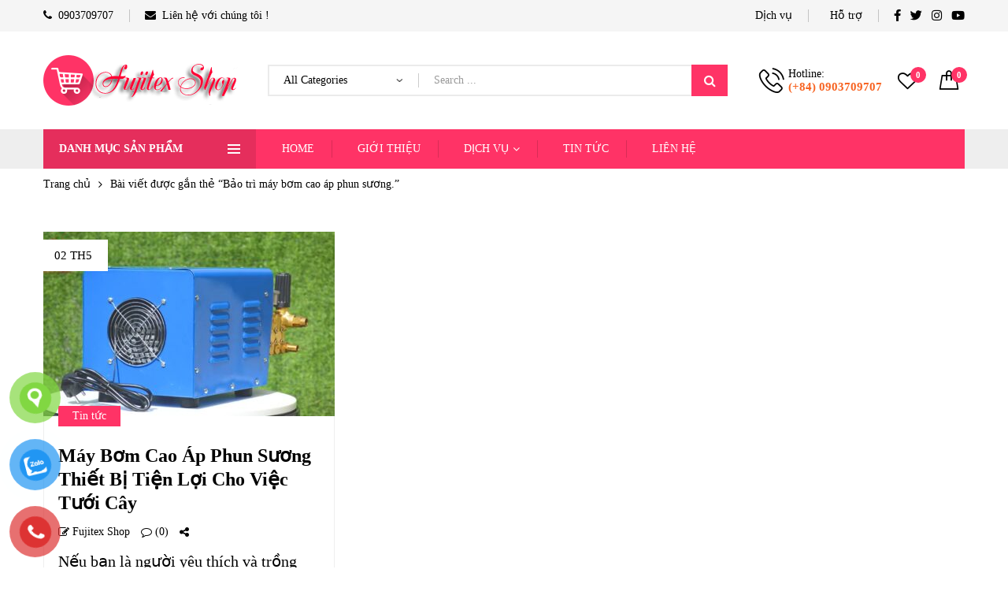

--- FILE ---
content_type: text/html; charset=UTF-8
request_url: https://fujitexvietnam.com/tag/bao-tri-may-bom-cao-ap-phun-suong/
body_size: 31876
content:
<!DOCTYPE html><html class="no-js" lang="vi"><head><script data-no-optimize="1">var litespeed_docref=sessionStorage.getItem("litespeed_docref");litespeed_docref&&(Object.defineProperty(document,"referrer",{get:function(){return litespeed_docref}}),sessionStorage.removeItem("litespeed_docref"));</script> <meta charset="UTF-8"/><style id="litespeed-ccss">ul{box-sizing:border-box}:root{--wp--preset--font-size--normal:16px;--wp--preset--font-size--huge:42px}.screen-reader-text{border:0;clip:rect(1px,1px,1px,1px);clip-path:inset(50%);height:1px;margin:-1px;overflow:hidden;padding:0;position:absolute;width:1px;word-wrap:normal!important}figure{margin:0 0 1em}.screen-reader-text{clip:rect(1px,1px,1px,1px);word-wrap:normal!important;border:0;-webkit-clip-path:inset(50%);clip-path:inset(50%);height:1px;margin:-1px;overflow:hidden;overflow-wrap:normal!important;padding:0;position:absolute!important;width:1px}.fa{display:inline-block;font:normal normal normal 14px/1 FontAwesome;font-size:inherit;text-rendering:auto;-webkit-font-smoothing:antialiased;-moz-osx-font-smoothing:grayscale}.fa-phone:before{content:"\f095"}.fa-twitter:before{content:"\f099"}.fa-facebook:before{content:"\f09a"}.fa-pinterest-square:before{content:"\f0d3"}.fa-envelope:before{content:"\f0e0"}.fa-youtube-play:before{content:"\f16a"}.fa-instagram:before{content:"\f16d"}:root{--woocommerce:#a46497;--wc-green:#7ad03a;--wc-red:#a00;--wc-orange:#ffba00;--wc-blue:#2ea2cc;--wc-primary:#a46497;--wc-primary-text:#fff;--wc-secondary:#ebe9eb;--wc-secondary-text:#515151;--wc-highlight:#77a464;--wc-highligh-text:#fff;--wc-content-bg:#fff;--wc-subtext:#767676}body{--wp--preset--color--black:#000;--wp--preset--color--cyan-bluish-gray:#abb8c3;--wp--preset--color--white:#fff;--wp--preset--color--pale-pink:#f78da7;--wp--preset--color--vivid-red:#cf2e2e;--wp--preset--color--luminous-vivid-orange:#ff6900;--wp--preset--color--luminous-vivid-amber:#fcb900;--wp--preset--color--light-green-cyan:#7bdcb5;--wp--preset--color--vivid-green-cyan:#00d084;--wp--preset--color--pale-cyan-blue:#8ed1fc;--wp--preset--color--vivid-cyan-blue:#0693e3;--wp--preset--color--vivid-purple:#9b51e0;--wp--preset--gradient--vivid-cyan-blue-to-vivid-purple:linear-gradient(135deg,rgba(6,147,227,1) 0%,#9b51e0 100%);--wp--preset--gradient--light-green-cyan-to-vivid-green-cyan:linear-gradient(135deg,#7adcb4 0%,#00d082 100%);--wp--preset--gradient--luminous-vivid-amber-to-luminous-vivid-orange:linear-gradient(135deg,rgba(252,185,0,1) 0%,rgba(255,105,0,1) 100%);--wp--preset--gradient--luminous-vivid-orange-to-vivid-red:linear-gradient(135deg,rgba(255,105,0,1) 0%,#cf2e2e 100%);--wp--preset--gradient--very-light-gray-to-cyan-bluish-gray:linear-gradient(135deg,#eee 0%,#a9b8c3 100%);--wp--preset--gradient--cool-to-warm-spectrum:linear-gradient(135deg,#4aeadc 0%,#9778d1 20%,#cf2aba 40%,#ee2c82 60%,#fb6962 80%,#fef84c 100%);--wp--preset--gradient--blush-light-purple:linear-gradient(135deg,#ffceec 0%,#9896f0 100%);--wp--preset--gradient--blush-bordeaux:linear-gradient(135deg,#fecda5 0%,#fe2d2d 50%,#6b003e 100%);--wp--preset--gradient--luminous-dusk:linear-gradient(135deg,#ffcb70 0%,#c751c0 50%,#4158d0 100%);--wp--preset--gradient--pale-ocean:linear-gradient(135deg,#fff5cb 0%,#b6e3d4 50%,#33a7b5 100%);--wp--preset--gradient--electric-grass:linear-gradient(135deg,#caf880 0%,#71ce7e 100%);--wp--preset--gradient--midnight:linear-gradient(135deg,#020381 0%,#2874fc 100%);--wp--preset--duotone--dark-grayscale:url('#wp-duotone-dark-grayscale');--wp--preset--duotone--grayscale:url('#wp-duotone-grayscale');--wp--preset--duotone--purple-yellow:url('#wp-duotone-purple-yellow');--wp--preset--duotone--blue-red:url('#wp-duotone-blue-red');--wp--preset--duotone--midnight:url('#wp-duotone-midnight');--wp--preset--duotone--magenta-yellow:url('#wp-duotone-magenta-yellow');--wp--preset--duotone--purple-green:url('#wp-duotone-purple-green');--wp--preset--duotone--blue-orange:url('#wp-duotone-blue-orange');--wp--preset--font-size--small:13px;--wp--preset--font-size--medium:20px;--wp--preset--font-size--large:36px;--wp--preset--font-size--x-large:42px;--wp--preset--spacing--20:.44rem;--wp--preset--spacing--30:.67rem;--wp--preset--spacing--40:1rem;--wp--preset--spacing--50:1.5rem;--wp--preset--spacing--60:2.25rem;--wp--preset--spacing--70:3.38rem;--wp--preset--spacing--80:5.06rem}.effect{position:relative}.background-zoom{overflow:hidden}#button-contact-vr{position:fixed;bottom:0;z-index:99999}#button-contact-vr .button-contact{position:relative;margin-top:-5px}#button-contact-vr .button-contact .phone-vr{position:relative;visibility:visible;background-color:transparent;width:90px;height:90px;z-index:11;-webkit-backface-visibility:hidden;-webkit-transform:translateZ(0);left:0;bottom:0;display:block}.phone-vr-circle-fill{width:65px;height:65px;top:12px;left:12px;position:absolute;box-shadow:0 0 0 0 #c31d1d;background-color:rgba(230,8,8,.7);border-radius:50%;border:2px solid transparent;-webkit-animation:phone-vr-circle-fill 2.3s infinite ease-in-out;animation:phone-vr-circle-fill 2.3s infinite ease-in-out;-webkit-transform-origin:50% 50%;-ms-transform-origin:50% 50%;transform-origin:50% 50%;-webkit-animuiion:zoom 1.3s infinite;animation:zoom 1.3s infinite}.phone-vr-img-circle{background-color:#e60808;width:40px;height:40px;line-height:40px;top:25px;left:25px;position:absolute;border-radius:50%;overflow:hidden;display:flex;justify-content:center;-webkit-animation:phonering-alo-circle-img-anim 1s infinite ease-in-out;animation:phone-vr-circle-fill 1s infinite ease-in-out}.phone-vr-img-circle a{display:block;line-height:37px}.phone-vr-img-circle img{max-height:25px;max-width:27px;position:absolute;top:50%;left:50%;transform:translate(-50%,-50%);-moz-transform:translate(-50%,-50%);-webkit-transform:translate(-50%,-50%);-o-transform:translate(-50%,-50%)}@-webkit-keyframes phone-vr-circle-fill{0%{-webkit-transform:rotate(0) scale(1) skew(1deg)}10%{-webkit-transform:rotate(-25deg) scale(1) skew(1deg)}20%{-webkit-transform:rotate(25deg) scale(1) skew(1deg)}30%{-webkit-transform:rotate(-25deg) scale(1) skew(1deg)}40%{-webkit-transform:rotate(25deg) scale(1) skew(1deg)}50%{-webkit-transform:rotate(0) scale(1) skew(1deg)}100%{-webkit-transform:rotate(0) scale(1) skew(1deg)}}@-webkit-keyframes zoom{0%{transform:scale(.9)}70%{transform:scale(1);box-shadow:0 0 0 15px transparent}100%{transform:scale(.9);box-shadow:0 0 0 0 transparent}}@keyframes zoom{0%{transform:scale(.9)}70%{transform:scale(1);box-shadow:0 0 0 15px transparent}100%{transform:scale(.9);box-shadow:0 0 0 0 transparent}}#zalo-vr .phone-vr-circle-fill{box-shadow:0 0 0 0 #2196f3;background-color:rgba(33,150,243,.7)}#zalo-vr .phone-vr-img-circle{background-color:#2196f3}#popup-showroom-vr,div#popup-form-contact-vr{display:none}.bg-popup-vr{position:absolute;left:0;top:0;background:rgb(51 51 51/50%);width:100%;height:100vh}.content-popup-vr{background:#fff;position:absolute;left:50%;top:50%;transform:translate(-50%,-50%);width:95%;border-radius:5px;box-shadow:0 0 14px 5px rgb(0 0 0/49%);max-width:600px;display:flex}.content-popup-vr .close-popup-vr{font-family:sans-serif;width:23px;height:23px;background:#000;position:absolute;top:-10px;right:-10px;color:#fff;text-align:center;line-height:23px;font-size:17px;border-radius:50%}.content-popup-vr .content-popup-div-vr{width:100%;padding:25px}@media (max-width:673px){div#popup-form-contact-vr .content-popup-vr{display:block}}#yith-quick-view-modal{position:fixed;visibility:hidden;top:0;left:0;right:0;bottom:0;z-index:1400;opacity:0;text-align:center}#yith-quick-view-modal:before{content:'';display:inline-block;vertical-align:middle;height:100%;width:0}#yith-quick-view-modal .yith-quick-view-overlay{position:absolute;top:0;right:0;bottom:0;left:0;background:rgba(0,0,0,.8)}#yith-quick-view-modal .yith-wcqv-wrapper{display:inline-block;vertical-align:middle;visibility:hidden;-webkit-backface-visibility:hidden;-moz-backface-visibility:hidden;backface-visibility:hidden;text-align:left;height:600px;width:1000px}#yith-quick-view-modal .yith-wcqv-main{-webkit-transform:translateY(20%);-moz-transform:translateY(20%);-ms-transform:translateY(20%);transform:translateY(20%);opacity:0;height:100%;-webkit-box-shadow:0 0 0 10px rgba(255,255,255,.2);box-shadow:0 0 0 10px rgba(255,255,255,.2)}#yith-quick-view-modal #yith-quick-view-content{height:100%}#yith-quick-view-modal .yith-wcqv-main:after,#yith-quick-view-modal .yith-wcqv-main:before{content:'';display:table;clear:both}#yith-quick-view-close{border:1px solid;position:absolute;top:5px;right:5px;width:20px;height:20px;text-align:center;line-height:18px;z-index:2;opacity:.5}#yith-quick-view-modal .yith-wcqv-main{background:#fff}#yith-quick-view-close{color:#cdcdcd}.dgwt-wcas-search-wrapp{position:relative;line-height:100%;display:block;color:#444;min-width:230px;width:100%;text-align:left;margin:0 auto;-webkit-box-sizing:border-box;-moz-box-sizing:border-box;box-sizing:border-box}.dgwt-wcas-search-wrapp *{-webkit-box-sizing:border-box;-moz-box-sizing:border-box;box-sizing:border-box}.dgwt-wcas-search-form{margin:0;padding:0;width:100%}input[type=search].dgwt-wcas-search-input{-webkit-box-shadow:none;box-shadow:none;margin:0;-webkit-appearance:textfield;text-align:left}[type=search].dgwt-wcas-search-input::-ms-clear{display:none}[type=search].dgwt-wcas-search-input::-webkit-search-decoration{-webkit-appearance:none}[type=search].dgwt-wcas-search-input::-webkit-search-cancel-button{display:none}button.dgwt-wcas-search-submit{position:relative}.dgwt-wcas-preloader{height:100%;position:absolute;right:0;top:0;width:40px;z-index:-1;background-repeat:no-repeat;background-position:right 15px center;background-size:auto 44%}.screen-reader-text{clip:rect(1px,1px,1px,1px);height:1px;overflow:hidden;position:absolute!important;width:1px}.dgwt-wcas-sf-wrapp:after,.dgwt-wcas-sf-wrapp:before{content:"";display:table}.dgwt-wcas-sf-wrapp:after{clear:both}.dgwt-wcas-sf-wrapp{zoom:1;width:100%;max-width:100vw;margin:0;position:relative;background:0 0}.dgwt-wcas-sf-wrapp input[type=search].dgwt-wcas-search-input{width:100%;height:40px;font-size:14px;line-height:100%;padding:10px 15px;margin:0;background:#fff;border:1px solid #ddd;border-radius:3px;-webkit-border-radius:3px;-webkit-appearance:none;box-sizing:border-box}.dgwt-wcas-sf-wrapp input[type=search].dgwt-wcas-search-input::-webkit-input-placeholder{color:#999;font-weight:400;font-style:italic;line-height:normal}.dgwt-wcas-sf-wrapp input[type=search].dgwt-wcas-search-input:-moz-placeholder{color:#999;font-weight:400;font-style:italic;line-height:normal}.dgwt-wcas-sf-wrapp input[type=search].dgwt-wcas-search-input::-moz-placeholder{color:#999;font-weight:400;font-style:italic;line-height:normal}.dgwt-wcas-sf-wrapp input[type=search].dgwt-wcas-search-input:-ms-input-placeholder{color:#999;font-weight:400;font-style:italic;line-height:normal}.dgwt-wcas-sf-wrapp button.dgwt-wcas-search-submit{overflow:visible;position:absolute;border:0;padding:0 15px;margin:0;height:40px;min-width:50px;width:auto;line-height:100%;min-height:100%;right:0;left:auto;top:0;bottom:auto;color:#fff;text-transform:uppercase;background-color:#333;border-radius:0 2px 2px 0;-webkit-border-radius:0 2px 2px 0;text-shadow:0 -1px 0 rgba(0,0,0,.3);-webkit-box-shadow:none;box-shadow:none;-webkit-appearance:none}.dgwt-wcas-sf-wrapp .dgwt-wcas-search-submit:before{content:'';position:absolute;border-width:8px 8px 8px 0;border-style:solid solid solid none;border-color:transparent #333;top:12px;left:-6px}.dgwt-wcas-sf-wrapp .dgwt-wcas-search-submit::-moz-focus-inner{border:0;padding:0}.fa{display:inline-block;font:normal normal normal 14px/1 FontAwesome;font-size:inherit;text-rendering:auto;-webkit-font-smoothing:antialiased;-moz-osx-font-smoothing:grayscale}.fa-phone:before{content:"\f095"}.fa-twitter:before{content:"\f099"}.fa-facebook:before{content:"\f09a"}.fa-pinterest-square:before{content:"\f0d3"}.fa-envelope:before{content:"\f0e0"}.fa-youtube-play:before{content:"\f16a"}.fa-instagram:before{content:"\f16d"}*{-webkit-box-sizing:border-box;-moz-box-sizing:border-box;box-sizing:border-box}:after,:before{-webkit-box-sizing:border-box;-moz-box-sizing:border-box;box-sizing:border-box}html{font-family:sans-serif;-ms-text-size-adjust:100%;-webkit-text-size-adjust:100%}:focus{outline:0}article,figure,header,main,nav{display:block}button,input,select{color:inherit;font:inherit;margin:0;overflow:auto;line-height:inherit}button{-webkit-appearance:button}button::-moz-focus-inner,input::-moz-focus-inner{border:0;padding:0}input[type=search]::-webkit-search-cancel-button,input[type=search]::-webkit-search-decoration{-webkit-appearance:none}.screen-reader-text{clip:rect(1px,1px,1px,1px);height:1px;overflow:hidden;position:absolute!important;width:1px}img{vertical-align:middle;height:auto;max-width:100%;border:none}figure{margin:0}ul{padding-inline-start:20px;margin:0 0 20px}ul ul{margin-bottom:0}::placeholder{color:inherit;opacity:1}::-webkit-input-placeholder{color:inherit;opacity:1}:-moz-placeholder{color:inherit;opacity:1}::-moz-placeholder{color:inherit;opacity:1}:-ms-input-placeholder{color:inherit;opacity:1}.container{padding:0 15px;margin:0 auto}@media (min-width:768px){.container{max-width:calc(var(--main-container) + 30px)}body{--main-container:720px}}@media (min-width:992px){body{--main-container:940px}}@media (min-width:1200px){body{--main-container:1140px}}.site{position:relative;overflow:hidden}.site-content{padding-top:60px;padding-bottom:30px}#primary:after,#primary:before,.site-content:after,.site-content:before{content:'';display:table;clear:both}#primary{margin-bottom:30px;position:relative}.site-content>.woocommerce-breadcrumb:first-child{margin-top:-60px}@media (max-width:1199px){.site-content{padding-top:40px;padding-bottom:10px}.site-content>.woocommerce-breadcrumb:first-child{margin-top:-40px}}[class*=" main-icon-"],[class^=main-icon-]{font-family:main-icon!important;speak:never;font-style:normal;font-weight:400;font-variant:normal;text-transform:none;line-height:1;-webkit-font-smoothing:antialiased;-moz-osx-font-smoothing:grayscale}.main-icon-enter:before{content:"\e900"}.main-icon-phone:before{content:"\e924"}.main-icon-cart1:before{content:"\e93e"}.main-icon-heart1:before{content:"\e93f"}body{--main-ff:Open Sans,sans-serif;--main-fz:14px;--main-lh:1.71428571;--main-cl:#666;--main-fw:400;--default-color:#222;--main-color:#f36;--main-color-b:hsl(var(--main-color-h),var(--main-color-s),calc(var(--main-color-l)*0.8));--main-color-t:#fff;--main-h-fw:600;--main-bora:0;--sidebar-width:330px;--sidebar-space:30px;--shop-sidebar-width:330px;--shop-sidebar-space:30px;--input-width:auto;--input-height:40px;--input-padding:8px 20px;--input-bg:#fff;--input-sd:0 0 0 2px #eee inset;--input-sd-h:0 0 0 2px var(--main-color) inset;--input-cl:#999;--input-cl-h:var(--default-color);--input-bora:var(--main-bora);--button-padding:8px 30px;font-family:var(--main-ff);font-size:var(--main-fz);line-height:var(--main-lh);color:var(--main-cl);font-weight:var(--main-fw);background-color:#fff;word-wrap:break-word;overflow-x:hidden;margin:0}@media (max-width:1499px) and (min-width:992px){body{--sidebar-width:270px;--shop-sidebar-width:270px}}h2{color:var(--default-color);line-height:1.4;font-weight:var(--main-h-fw);margin:0 0 10px}h2{font-size:35px}p{margin:0 0 20px}@media (max-width:1199px){p{margin-bottom:15px}}a{color:inherit;text-decoration:none}label{display:inline-block;vertical-align:top;font-size:inherit;color:var(--default-color);font-weight:var(--main-h-fw);margin:0 0 8px}input[type=search],input[type=text],select{border:none;font:inherit;font-size:14px;line-height:24px;max-width:100%;height:auto;padding:var(--input-padding);color:var(--input-cl);background-color:var(--input-bg);box-shadow:var(--input-sd);-webkit-appearance:none;-moz-appearance:none;outline:0;margin:0;text-align:start}input[type=search],input[type=text]{width:var(--input-width);height:var(--input-height);border-radius:var(--input-bora)!important}select{background-image:url([data-uri]);background-repeat:no-repeat;background-position:right 20px center;background-size:8px auto;padding-inline-end:40px}select::-ms-expand{display:none}button{position:relative;display:inline-block;vertical-align:top;font-size:14px;line-height:24px;font-weight:700;padding:var(--button-padding);border:none;border-radius:var(--input-bora);text-transform:uppercase;color:var(--main-color-t);fill:var(--main-color-t);text-align:center;background-color:var(--main-color)}.post-excerpt:after,.post-excerpt:before{content:'';display:table;clear:both}.woocommerce-breadcrumb{display:block;position:relative;list-style:none;font-size:14px;line-height:24px;font-weight:400;color:var(--default-color);padding:8px 0;background-color:transparent;margin:0 0 40px;border-radius:0;z-index:1}.woocommerce-breadcrumb a:not(:hover){color:var(--main-cl)}.woocommerce-breadcrumb .delimiter{display:inline-block;vertical-align:top}.woocommerce-breadcrumb a{max-width:100%;padding:0}.woocommerce-breadcrumb .delimiter:before{display:inline-block;vertical-align:top;font-family:FontAwesome,sans-serif;content:'\f105';padding:0 10px;color:var(--main-cl)}@media (max-width:1199px){.woocommerce-breadcrumb{margin-bottom:20px}}@media (max-width:767px){.woocommerce-breadcrumb{margin-bottom:10px}}.elementor-widget-text-editor .elementor-text-editor>:last-child{margin-bottom:0}.author,.post-author{text-transform:capitalize;color:var(--default-color)}#yith-quick-view-close{position:absolute;top:0;left:auto;right:0;width:30px;height:30px;font-size:0;line-height:0;color:var(--default-color);background-color:transparent;padding:0;border:none;text-align:center;opacity:1!important;display:flex;align-items:center;justify-content:center}#yith-quick-view-close:before{font-family:main-icon,sans-serif;content:'\e912';font-size:16px;line-height:1}.overlay-body{position:fixed;top:0;left:0;right:0;height:100vh;background-color:#000;z-index:100000;visibility:hidden;opacity:0}#yith-quick-view-modal .yith-quick-view-overlay{background-color:#000;opacity:.8}@media (max-width:1199px){.overlay-body{z-index:100000}}body .fa{font-family:FontAwesome,sans-serif}body .dashicons,body .dashicons:before,body .fa,body .fa:before,body [class*=main-icon-],body [class*=main-icon-]:before{display:inline-block;vertical-align:top;font-size:inherit;line-height:inherit;font-weight:inherit;text-decoration:inherit;direction:inherit;margin:0}.ovic-icon-menu .inner{display:block;position:relative;width:16px;height:12px;margin:6px 0}.ovic-icon-menu .inner *{position:absolute;top:0;left:0;right:0;border-top:2px solid;margin:auto}.ovic-icon-menu .inner :nth-child(2){top:calc(50% - 1px)}.ovic-icon-menu .inner :nth-child(3){top:calc(100% - 2px)}div.ovic-menu-clone-wrap:not(.open){-webkit-transform:translateX(-100%);-moz-transform:translateX(-100%);-ms-transform:translateX(-100%);-o-transform:translateX(-100%);transform:translateX(-100%)}div.ovic-menu-clone-wrap{position:fixed;top:0;left:0;right:auto;width:320px;height:100vh;background-color:#fff;max-width:100%;box-shadow:none;z-index:100000;display:flex;flex-direction:column}div.ovic-menu-clone-wrap .ovic-menu-panels{flex:1 1 auto;overflow-x:hidden;-webkit-overflow-scrolling:touch;height:auto}div.ovic-menu-clone-wrap .ovic-menu-current-panel-title{font-size:14px;line-height:24px;font-weight:var(--main-h-fw);text-transform:uppercase;color:var(--default-color);padding:13px 65px}div.ovic-menu-clone-wrap .ovic-menu-panel-main,div.ovic-menu-clone-wrap .ovic-menu-panel.ovic-menu-sub-panel{-webkit-overflow-scrolling:touch}div.ovic-menu-clone-wrap .ovic-menu-panel .ovic-menu-next-panel{line-height:inherit;height:auto;width:45px}div.ovic-menu-clone-wrap .ovic-menu-panel>ul>li{padding-inline-end:45px}div.ovic-menu-clone-wrap .ovic-menu-panel>ul>li:last-child{border-bottom-width:0}div.ovic-menu-clone-wrap .ovic-menu-panel>ul>li>a{line-height:inherit;padding:8px 0;color:inherit}div.ovic-menu-clone-wrap .ovic-menu-panel li>a>.icon{font-size:16px;line-height:24px;min-width:16px;text-align:center;margin:-1px 0 0;margin-inline-end:10px}div.ovic-menu-clone-wrap .ovic-menu-panels-actions-wrap{height:auto;border:none;box-shadow:0 -1px #eee inset}div.ovic-menu-clone-wrap .ovic-menu-panels-actions-wrap .ovic-menu-close-btn{font-size:0;line-height:0;letter-spacing:0;height:auto;bottom:0;display:flex;align-items:center;justify-content:center;border:none}div.ovic-menu-clone-wrap .ovic-menu-panels-actions-wrap .ovic-menu-close-btn{border-inline-start:1px solid #eee}div.ovic-menu-clone-wrap .ovic-menu-panels-actions-wrap .ovic-menu-close-btn:before{font-family:main-icon,sans-serif;content:"\e901";font-size:12px;line-height:50px}div.ovic-menu-clone-wrap{display:flex;flex-direction:column}.head-menu-mobile{padding:15px;color:#fff;background-color:#000;background-position:center center;background-size:cover;font-size:13px;line-height:16px}.head-menu-mobile:after,.head-menu-mobile:before{content:'';display:table;clear:both}.head-menu-mobile a{color:#fff}.head-menu-mobile .avatar{display:inline-block;vertical-align:top;width:60px;height:60px;border-radius:var(--main-bora);overflow:hidden;margin-bottom:10px}.head-menu-mobile .author{padding:0 5px}.head-menu-mobile .name{text-transform:capitalize;font-size:14px;font-weight:var(--main-h-fw)}.head-menu-mobile .name span{display:block;font-size:13px;font-weight:400;opacity:.7}.head-menu-mobile .action{display:inline-block;float:right}.head-menu-mobile .action .icon{font-size:12px}.ovic-menu-clone-wrap .head-menu-mobile~.ovic-menu-panels{flex:1 1 auto;overflow:hidden}.widget{position:relative}.widget:after,.widget:before{content:'';display:table;clear:both}.widget .widget-title{font-size:18px;margin:0 0 21px}@media (max-width:1199px){.widget .widget-title{font-size:17px;margin:0 0 16px}}div.dgwt-wcas-search-wrapp .input-focus{position:absolute;top:0;bottom:0;left:0;right:0;border:1px solid transparent;border-radius:inherit}div.dgwt-wcas-search-wrapp .input-focus{border-color:#eee}.post-inner{position:relative;background-color:#fff;overflow:hidden}.post-thumb{position:relative;overflow:hidden;margin:0}.post-thumb .thumb-link{display:inline-block;vertical-align:top;max-width:100%;position:relative;overflow:hidden}.post-title{font-size:14px;line-height:1.43;font-weight:inherit;margin:0}.post-excerpt{margin:0}.post_cat{font-size:14px;line-height:20px}.post_cat .inner{display:inline-block;vertical-align:top;max-width:100%;background-color:var(--main-color);color:var(--main-color-t);padding:3px 18px}.post_cat a{display:inline-block;vertical-align:top}.post-meta{font-size:14px;line-height:24px;text-transform:capitalize}.post-meta a{display:inline-block;vertical-align:top}.post-meta .icon{display:inline-block;vertical-align:top}.post-meta .icon:before{display:inline-block;vertical-align:top;font-family:FontAwesome,sans-serif}.post-author .icon:before{content:"\f044"}.post-comment .icon:before{content:"\f0e5"}.post-share-button>a .icon:before{content:"\f1e0"}.post-share-button:not(.open) .ovic-share-socials{visibility:hidden;opacity:0}.post-share-button .ovic-share-socials{position:absolute;top:100%;left:50%;-webkit-transform:translate(-50%);-moz-transform:translate(-50%);-ms-transform:translate(-50%);-o-transform:translate(-50%);transform:translate(-50%);padding:3px 15px;background-color:#fff;box-shadow:0 0 5px rgba(0,0,0,.2);white-space:nowrap;z-index:10}.post-share-button .ovic-share-socials>.inner{flex-wrap:inherit}.post-metas{font-size:0;line-height:0;letter-spacing:0;margin:0 -7px}.post-metas>*{display:inline-block;vertical-align:top;margin:0 7px;position:relative}.post-author a:not(:hover){color:inherit}.ovic-share-socials>.inner{display:flex;flex-wrap:wrap;margin:0 -13px}.ovic-share-socials a{font-size:14px;line-height:24px;margin:0 13px;color:var(--social-color)}.ovic-share-socials a .text{display:none}.ovic-share-socials a .icon{display:inline-block;vertical-align:top}.ovic-share-socials a.facebook{--social-color:#3b5998}.ovic-share-socials a.twitter{--social-color:#1da1f2}.ovic-share-socials a.pinterest{--social-color:#bd081c}@media (max-width:1199px){.post-thumb .thumb-link,.post-thumb .thumb-link img{width:100%}.ovic-share-socials>.inner{margin:0 -7px}.ovic-share-socials a{margin:0 7px}}.blog-content{display:flex;flex-wrap:wrap;--blog-margin:40px;margin-bottom:calc(0px - var(--blog-margin))}.blog-content .post-item{width:100%;margin-bottom:var(--blog-margin)}@media (max-width:1199px){.blog-content{--blog-margin:30px}}@media (max-width:767px){.blog-content{--blog-margin:20px}}.post-item.style-01 .post-inner{box-shadow:0 0 0 1px #eee inset}.post-item.style-01 .post-date{position:absolute;top:10px;left:0;z-index:1}.post-item.style-01 .post-date a{display:block;font-size:15px;line-height:24px;text-transform:uppercase;color:var(--default-color);padding:8px 14px;border-top-right-radius:var(--main-bora);border-bottom-right-radius:var(--main-bora);background-color:#fff;padding-inline-end:20px}.post-item.style-01 .post-info{padding:0 19px 24px}.post-item.style-01 .post_cat{position:relative;margin-top:29px}.post-item.style-01 .post-thumb+.post-info .post_cat{margin-top:-13px}.post-item.style-01 .post-title{font-size:24px;line-height:1.25;font-weight:var(--main-h-fw);margin-top:22px}.post-item.style-01 .post-metas{margin-top:10px}.post-item.style-01 .post-excerpt{margin-top:8px}@media (max-width:1199px){.post-item.style-01 .post-info{padding:0 14px 19px}.post-item.style-01 .post_cat{margin-top:24px}.post-item.style-01 .post-title{font-size:20px;margin-top:17px}.post-item.style-01 .post-date a{font-size:14px;padding:6px 12px;padding-inline-end:18px}}.blog-grid{margin-inline-start:calc(0px - var(--blog-space));margin-inline-end:calc(0px - var(--blog-space))}.blog-grid .post-item{width:calc(100%/var(--blog-columns));padding:0 var(--blog-space)}@media (max-width:991px){.blog-grid{--blog-columns:2!important}}@media (max-width:767px){.blog-grid{--blog-space:5px!important}}@media (max-width:479px){.blog-grid{--blog-columns:1!important}}.amount{color:var(--default-color)}.menu-item{--current-item:var(--main-color);--current-item-bg:transparent;--current-item-d:none}.menu-item>a .icon{display:inline-block;vertical-align:top;font-weight:400;text-decoration:none}.ovic-menu{list-style:none;padding:0;margin:0}body .ovic-menu li>a .icon{margin:-1px 0 0;margin-inline-end:8px}.logo{font-size:0;line-height:0;letter-spacing:0;margin:0}.logo a{display:inline-block;vertical-align:top;max-width:100%;position:relative}.kuteshop-dropdown{position:relative}.kuteshop-dropdown>.sub-menu{position:absolute;top:100%;left:0;width:150px;min-width:100%;font-size:13px;line-height:20px;color:var(--main-cl);background-color:#fff;z-index:10;box-shadow:0 0 0 1px #eee inset;list-style:none;padding:12px 0;margin-bottom:0;text-align:start;visibility:visible}.header-submenu li{position:relative}.header-submenu{list-style:none;padding:0;display:flex;flex-wrap:wrap;font-size:14px;line-height:24px;color:var(--default-color);margin:0 calc(0px - var(--header-top-item-mg))}.header-submenu>li{margin:0 var(--header-top-item-mg)}.header-submenu>li>a{display:inline-block;vertical-align:top;position:relative;padding:8px 0}@media (min-width:1200px){.kuteshop-dropdown:not(:hover)>.sub-menu{visibility:hidden;opacity:0;-webkit-transform:translateY(15px);-moz-transform:translateY(15px);-ms-transform:translateY(15px);-o-transform:translateY(15px);transform:translateY(15px);z-index:9}}@media (max-width:1199px){.kuteshop-dropdown:not(.open)>.sub-menu{visibility:hidden;opacity:0;-webkit-transform:translateY(15px);-moz-transform:translateY(15px);-ms-transform:translateY(15px);-o-transform:translateY(15px);transform:translateY(15px);z-index:9}}.header-social{font-size:15px;line-height:24px}.header-social .inner{display:flex;flex-wrap:wrap;margin:0 -6px}.header-social a{display:inline-block;vertical-align:top;padding:8px 0;margin:0 6px}.header-social a .icon{display:inline-block;vertical-align:top}.header-social a .text{display:none;vertical-align:top}.header-phone{position:relative;font-size:14px;line-height:17px;padding:8px 0}.header-phone>*{display:inline-block;vertical-align:middle;text-align:left}.header-phone .icon{font-size:32px;line-height:34px;color:var(--main-color);margin-inline-end:5px}.header-phone .subtitle{margin:0}.header-phone .title{font-weight:700;margin:0}.block-menu-bar{display:inline-block;vertical-align:top;color:var(--default-color)}.block-menu-bar>a{display:flex;position:relative;font-size:14px;line-height:24px;font-weight:700;text-transform:uppercase;padding:13px 0}.block-menu-bar>a>*{display:inline-block;vertical-align:top}.block-menu-bar>a .icon{margin-inline-end:10px}@media (min-width:1200px){.block-menu-bar{display:none!important}}.block-wishlist>a{display:inline-block;vertical-align:top;position:relative}.block-wishlist>a>*{display:inline-block;vertical-align:top}.block-minicart>a{display:inline-block;vertical-align:top;position:relative}.block-minicart>a>*{display:inline-block;vertical-align:top}.block-minicart>a .amount{color:inherit}.block-minicart .widget_shopping_cart{position:absolute;top:100%;right:0;width:350px;background-color:#fff;box-shadow:0 0 0 1px #eee inset;font-size:14px;line-height:24px;padding:0 30px 30px;z-index:9;text-align:start;overflow:hidden}.block-minicart .widget_shopping_cart>.widget-title{font-size:16px;line-height:24px;background-color:#f5f5f5;padding:12px 30px;box-shadow:0 0 0 1px #eee inset;margin:0 -30px 27px}@media (min-width:1200px){.block-minicart:not(:hover)>.widget_shopping_cart{visibility:hidden;opacity:0;-webkit-transform:translateY(15px);-moz-transform:translateY(15px);-ms-transform:translateY(15px);-o-transform:translateY(15px);transform:translateY(15px)}}@media (max-width:1199px){.block-minicart:not(.open)>.widget_shopping_cart{visibility:hidden;opacity:0;-webkit-transform:translateY(15px);-moz-transform:translateY(15px);-ms-transform:translateY(15px);-o-transform:translateY(15px);transform:translateY(15px)}}div.dgwt-wcas-search-wrapp{display:inline-block;vertical-align:top;font-size:14px;line-height:24px;color:inherit;min-width:auto;text-align:start;width:680px;max-width:100%!important;padding:5px 0;margin:0}div.dgwt-wcas-search-wrapp .dgwt-wcas-search-form{display:flex;align-items:center;background-color:#fff;position:relative;border-radius:var(--main-bora)}div.dgwt-wcas-search-wrapp .dgwt-wcas-sf-wrapp{display:flex;align-items:center;flex:1 1 auto;width:1%;position:static}div.dgwt-wcas-search-wrapp .dgwt-wcas-sf-wrapp .dgwt-wcas-preloader:not(.dgwt-wcas-close){z-index:auto}div.dgwt-wcas-search-wrapp .dgwt-wcas-sf-wrapp .search-input{flex:1 1 auto;font-weight:inherit;color:inherit;margin:0;width:1%}div.dgwt-wcas-search-wrapp .dgwt-wcas-sf-wrapp input[type=search].input-text{vertical-align:top;width:100%;border:none;font-size:inherit;line-height:inherit;text-align:inherit;text-transform:inherit;padding:var(--input-padding);background-color:transparent!important;position:relative;z-index:1;border-radius:inherit!important;box-shadow:none!important}div.dgwt-wcas-search-wrapp .dgwt-wcas-sf-wrapp input[type=search].input-text::-webkit-input-placeholder{color:inherit;font-weight:inherit;font-style:inherit;line-height:inherit}div.dgwt-wcas-search-wrapp .dgwt-wcas-sf-wrapp input[type=search].input-text:-moz-placeholder{color:inherit;font-weight:inherit;font-style:inherit;line-height:inherit}div.dgwt-wcas-search-wrapp .dgwt-wcas-sf-wrapp input[type=search].input-text::-moz-placeholder{color:inherit;font-weight:inherit;font-style:inherit;line-height:inherit}div.dgwt-wcas-search-wrapp .dgwt-wcas-sf-wrapp input[type=search].input-text:-ms-input-placeholder{color:inherit;font-weight:inherit;font-style:inherit;line-height:inherit}div.dgwt-wcas-search-wrapp .input-focus{border:2px solid #ebebeb;border-radius:var(--main-bora)}div.dgwt-wcas-search-wrapp button.dgwt-wcas-search-submit{position:relative;top:auto;bottom:auto;left:auto;right:auto;color:var(--main-color-t);background-color:var(--main-color);border-top-right-radius:var(--main-bora)!important;border-bottom-right-radius:var(--main-bora)!important;width:46px;height:auto;min-width:auto;font-size:0;line-height:0;letter-spacing:0;padding:8px 0;text-transform:none;min-height:auto;text-shadow:none;z-index:2;opacity:1!important}div.dgwt-wcas-search-wrapp button.dgwt-wcas-search-submit:before{position:static;border:none!important;font-family:FontAwesome,sans-serif;content:"\f002";font-size:16px;line-height:24px;font-weight:400}div.dgwt-wcas-search-wrapp .dgwt-wcas-preloader{color:var(--default-color);opacity:1;background:0 0!important}div.dgwt-wcas-search-wrapp .category{position:relative}div.dgwt-wcas-search-wrapp .category:after{position:absolute;content:'';top:0;bottom:0;right:-1px;height:18px;border-inline-start:1px solid;opacity:.2;margin:auto}div.dgwt-wcas-search-wrapp .category select{z-index:1;position:relative;color:var(--default-color);background-color:transparent;border-radius:inherit!important;box-shadow:none!important}@media (max-width:479px){div.dgwt-wcas-search-wrapp .category{display:none}}.main-menu{--main-menu-mg:15px;--main-menu-pd:13px;list-style:none;padding:0;margin:0 calc(0px - var(--main-menu-mg));font-size:0;line-height:0;letter-spacing:0;color:var(--default-color)}.main-menu .menu-item,.vertical-menu .menu-item{position:relative}.main-menu .menu-item>a,.vertical-menu .menu-item>a{display:block;position:relative}.main-menu>.menu-item{display:inline-block;vertical-align:top;margin:0 var(--main-menu-mg)}.main-menu>.menu-item>a{font-size:14px;line-height:24px;font-weight:700;text-transform:uppercase;padding:var(--main-menu-pd) 0}.main-menu>.menu-item>a .icon{font-size:20px;margin-inline-end:10px}.main-menu>.menu-item-has-children>a:not(:last-child):after{display:inline-block;vertical-align:top;font-family:FontAwesome,sans-serif;content:'\f107';font-weight:400;font-style:normal;margin-inline-start:5px}.main-menu>.menu-item:not(:hover)>.sub-menu{visibility:hidden;opacity:0;-webkit-transform:translateX(15px);-moz-transform:translateX(15px);-ms-transform:translateX(15px);-o-transform:translateX(15px);transform:translateX(15px);z-index:9}.main-menu>.menu-item>.sub-menu{list-style:none;position:absolute;top:0;left:100%;width:180px;font-size:var(--main-fz);line-height:var(--main-lh);color:var(--main-cl);font-weight:var(--main-fw);text-align:start;background-color:#fff;box-shadow:0 0 0 1px #eee inset;padding:12px 0;z-index:10;margin:0}.main-menu>.menu-item:not(:hover)>.sub-menu{-webkit-transform:translateY(15px);-moz-transform:translateY(15px);-ms-transform:translateY(15px);-o-transform:translateY(15px);transform:translateY(15px)}.main-menu>.menu-item>.sub-menu{top:100%}.main-menu>.menu-item>.sub-menu:not(.megamenu){left:0}.main-menu>.menu-item>.sub-menu:not(.megamenu) .menu-item{padding:0 20px;--current-item-d:underline}.main-menu>.menu-item>.sub-menu:not(.megamenu) .menu-item>a{font-size:14px;line-height:24px;padding:5px 0}@media (min-width:1500px){.main-menu{--main-menu-mg:17px}}.header-vertical{display:flex}.box-nav-vertical{--vertical-width:270px;display:flex;max-width:100%;position:relative}.box-nav-vertical .block-title{display:flex;flex-wrap:wrap;align-items:center;width:100%;position:relative;font-size:14px;line-height:24px;font-weight:700;text-transform:uppercase;color:var(--default-color);padding:13px 0}.box-nav-vertical .block-title>*{display:inline-block;vertical-align:top;position:relative;z-index:1}.box-nav-vertical .block-title .icon{display:inline-block;vertical-align:top;margin-inline-end:10px}@media (min-width:1200px){body:not(.elementor-editor-active) .header .box-nav-vertical:not(.always-open):not(.open) .block-content,body:not(.elementor-editor-active) .header .header-sticky:not(.is-sticky) .box-nav-vertical:not(.always-open):not(.open) .block-content{visibility:hidden!important;opacity:0!important;-webkit-transform:translateY(15px)!important;-moz-transform:translateY(15px)!important;-ms-transform:translateY(15px)!important;-o-transform:translateY(15px)!important;transform:translateY(15px)!important}}@media (max-width:1199px){.box-nav-vertical:not(.open) .block-content{visibility:hidden!important;opacity:0!important;-webkit-transform:translateY(15px)!important;-moz-transform:translateY(15px)!important;-ms-transform:translateY(15px)!important;-o-transform:translateY(15px)!important;transform:translateY(15px)!important}}.box-nav-vertical .block-content{color:var(--default-color);width:var(--vertical-width);min-height:var(--vertical-min-height);padding:0;box-shadow:1px 0 #eee inset,-1px 0 #eee inset,0 -1px #eee inset;visibility:visible!important;opacity:1!important;-webkit-transform:none!important;-moz-transform:none!important;-ms-transform:none!important;-o-transform:none!important;transform:none!important}.view-all-menu{color:var(--default-color)}.view-all-menu a{display:block;font-size:14px;line-height:24px;padding:8px 20px;box-shadow:0 0 0 1px #eee inset;margin-top:1px}.view-all-menu a:before{display:inline-block;vertical-align:top;content:'+';margin-inline-end:7px}.vertical-menu{list-style:none;padding:7px 0;margin:0;position:relative}.vertical-menu>.menu-item{display:block;text-align:start;position:relative}.vertical-menu>.menu-item>a{font-size:14px;line-height:24px;padding:6px 20px;margin-top:-1px}.vertical-menu>.menu-item:not(:first-child)>a:before{display:block;content:'';border-top:1px solid #eee;margin:-6px 0 6px}.vertical-menu>.menu-item>a .icon{text-align:center;min-width:20px;font-size:18px;margin-inline-end:12px}@media (max-width:1199px){.header-vertical,.main-menu{display:none!important}}.header{--main-header-bg:#fff;position:relative;background-color:var(--main-header-bg);--header-top-devider-h:16px;--header-top-devider-op:.2;--header-top-item-mg:15px}.header .logo .logo-image{padding:5px 0}.header>*{position:relative;background-color:var(--main-header-bg)}.header .header-inner{position:relative}.inner-control{--inner-control-mg:15px;display:flex;flex-wrap:wrap;align-items:center;justify-content:center;text-align:center;margin:0 calc(0px - var(--inner-control-mg))}.inner-control>*{margin:0 var(--inner-control-mg)}.inner-control>*>a{display:flex;text-align:start;font-size:14px;line-height:17px;font-weight:700;padding:8px 0}.inner-control>*>a:not(:hover){color:var(--default-color)}.inner-control>*>a .icon{font-size:32px;line-height:34px;font-weight:400;position:relative;text-decoration:none}.inner-control .block-wishlist>a .icon{padding-inline-end:8px;font-size:33px}.inner-control .block-minicart>a .icon{padding-inline-end:8px}.inner-control>*>a .icon .count{font-family:var(--main-ff);position:absolute;top:-2px;right:-5px;min-width:24px;font-size:14px;line-height:18px;font-weight:600;padding:3px;border-radius:90px;color:var(--main-color-t);background-color:var(--main-color);text-align:center}.inner-control>*>a .content{margin-inline-start:10px}.inner-control>*>a .item,.inner-control>*>a .total{display:none}.header-top{position:relative;border-bottom:1px solid #eee}.header-mid{position:relative}.header-mid .header-inner{padding:20px 0}.header-bot{position:relative}@media (min-width:768px){.header-end,.inner-control{justify-content:flex-end;text-align:end}.header-bot .header-inner,.header-top .header-inner{display:flex;flex-wrap:wrap}.header-mid .header-inner{display:flex;flex-wrap:wrap;align-items:center}.header-top .header-inner>*{flex:1 1 auto;display:flex;flex-wrap:wrap;align-items:center}.header-top .header-inner>*>:not(:last-child){margin-inline-end:var(--header-top-item-mg);position:relative}.header-bot .header-inner>:not(:last-child),.header-mid .header-inner>:not(:last-child),.header-top .header-inner>:not(:last-child){margin-inline-end:15px}.header-top .header-inner>*>:not(:first-child){margin-inline-start:var(--header-top-item-mg)}.header-bot .header-inner>:not(:first-child),.header-mid .header-inner>:not(:first-child),.header-top .header-inner>:not(:first-child){margin-inline-start:15px}.header-submenu>li:not(:last-child):before,.header-top .header-inner>*>:not(:last-child):before{position:absolute;content:'';top:0;bottom:0;right:calc(-1px - var(--header-top-item-mg));height:var(--header-top-devider-h);border-inline-end:1px solid;opacity:var(--header-top-devider-op);margin:auto}}@media (max-width:1199px){.inner-control{--inner-control-mg:12px}.inner-control>*>a{font-size:13px;line-height:15px}.inner-control>*>a .icon{font-size:30px;line-height:30px}.inner-control>*>a .icon .count{font-size:13px;line-height:16px;min-width:22px}.inner-control .block-wishlist>a .icon{font-size:31px}}@media (max-width:767px){.header-top{--header-top-item-mg:10px}.inner-control>*>a .content{display:none}.block-menu-bar>a,.header-social a,.header-submenu>li>a,.inner-control>*>a{padding:3px 0}.header-social .inner,.header-submenu{justify-content:center}.block-minicart,.block-search{position:static}.block-minicart .widget_shopping_cart{top:calc(100% + 5px);left:0;right:0;margin:auto;max-width:100%}.header-top{text-align:center;padding:5px 0}.header-bot .header-inner,.header-mid .header-inner{text-align:center;padding:5px 0}}.light .block-menu-bar,.light .box-nav-vertical:not(.open) .block-title:not(:hover),.light .main-menu{color:#fff}.light.main-bg .main-menu{color:var(--main-color-t)}.light.main-bg .block-menu-bar,.light.main-bg .box-nav-vertical .block-title{color:var(--main-color-t)!important}.light.main-bg .main-menu>.menu-item{--current-item:inherit;--current-item-d:underline}.inner-control.style-02{--inner-control-mg:10px}.inner-control.style-02>*>a .content{display:none}.inner-control.style-02>*>a .icon{font-size:24px}.inner-control.style-02 .block-wishlist>a .icon{font-size:25px}.inner-control.style-02>*>a .icon .count{top:0;right:-3px;min-width:20px;font-size:11px;line-height:14px}.header-phone.style-02 .icon{color:var(--default-color)}.header-phone.style-02 .title{font-size:15px;color:#f76423}.header.style-05 .header-top{border-bottom:none;background-color:#f5f5f5}.header.style-05 div.dgwt-wcas-search-wrapp{width:610px}.header.style-05 .header-bot{background-color:#eee}.header.style-05 .box-nav-vertical{width:var(--vertical-width)}.header.style-05 .box-nav-vertical .block-title{padding:13px 20px;background-color:var(--main-color-b)}.header.style-05 .box-nav-vertical .block-title .icon{order:1;margin:0;margin-inline-start:10px}.header.style-05 .box-nav-vertical .block-title .text{flex:1 1 auto;width:1%}.header.style-05 .main-menu{--main-menu-mg:0}.header.style-05 .main-menu>.menu-item{--current-item-bg:var(--main-color-b);--current-item-d:none}.header.style-05 .main-menu>.menu-item>a{padding:13px 23px;text-transform:none;font-weight:400}.header.style-05 .main-menu>.menu-item:not(:last-child)>a{margin-inline-end:-1px}.header.style-05 .main-menu>.menu-item:not(:last-child)>a:before{position:absolute;content:'';top:0;bottom:0;right:0;height:22px;margin:auto;border-inline-start:1px solid rgba(0,0,0,.15)}@media (min-width:768px){.header.style-05 .header-bot .header-inner>*{margin:0}.header.style-05 .box-header-nav{flex:1 1 auto;width:1%}.header.style-05 .block-search{flex:1 1 auto;width:1%;text-align:end;padding-inline-end:10px}}@media (min-width:1200px){.header.style-05{--header-top-item-mg:20px}.header.style-05 .header-mid .header-inner{padding:25px 0}}#yith-quick-view-modal{position:fixed;visibility:hidden;top:0;left:0;right:0;bottom:0;z-index:100000;opacity:0;text-align:center}#yith-quick-view-modal:before{content:'';display:inline-block;vertical-align:middle;height:100%;width:0}.yith-quick-view-overlay{position:absolute;top:0;left:0;right:0;bottom:0}.yith-wcqv-wrapper{display:inline-block;vertical-align:middle;visibility:hidden;-webkit-backface-visibility:hidden;-moz-backface-visibility:hidden;backface-visibility:hidden;text-align:start;width:calc(100% - 30px)!important;height:auto!important;max-width:910px;max-height:calc(100% - 30px);overflow-x:hidden;-webkit-overflow-scrolling:touch}.yith-wcqv-main{-webkit-transform:translateY(20%);-moz-transform:translateY(20%);-ms-transform:translateY(20%);transform:translateY(20%);opacity:0;-webkit-box-shadow:0 0 0 10px rgba(255,255,255,.2);box-shadow:0 0 0 10px rgba(255,255,255,.2);background-color:#fff;padding:15px}#yith-quick-view-content:after,#yith-quick-view-content:before{content:'';display:table;clear:both}#yith-quick-view-close{z-index:2;margin:0;opacity:1}a.backtotop:not(.show){-webkit-transform:scale(0);-moz-transform:scale(0);-ms-transform:scale(0);-o-transform:scale(0);transform:scale(0)}a.backtotop{position:fixed;bottom:100px;right:30px;width:40px;height:40px;font-size:16px;line-height:40px;text-align:center;color:#fff;background-color:rgba(0,0,0,.3);overflow:hidden;z-index:5}a.backtotop:before{font-family:FontAwesome,sans-serif;content:"\f176"}@media (max-width:767px){a.backtotop{right:10px;bottom:60px;width:30px;height:30px;font-size:12px;line-height:30px}}.main-bg{background-color:var(--main-color)}body{--main-color-h:345;--main-color-s:100%;--main-color-l:60%;--main-ff:Tahoma;--main-cl:#000;--default-color:#000;--main-color-b:#e52e5c}@media (min-width:1230px){body{--main-container:1170px}}.vertical-menu>.menu-item:nth-child(n+12){display:none}.ovic-menu-clone-wrap{position:fixed;top:0;left:-320px;width:320px;height:100vh;background-color:#fff;z-index:100000;-webkit-box-shadow:3px 5px 14px -3px rgba(0,0,0,.11);-moz-box-shadow:3px 5px 14px -3px rgba(0,0,0,.11);box-shadow:3px 5px 14px -3px rgba(0,0,0,.11);color:#000}.ovic-menu-panels-actions-wrap{border-bottom:1px solid #eee;height:50px;position:relative}.ovic-menu-panels-actions-wrap .ovic-menu-close-btn{width:50px;height:50px;position:absolute;top:0;right:0;z-index:10;border-left:1px solid #eee;text-align:center;line-height:50px;color:#000}.ovic-menu-panels-actions-wrap .ovic-menu-current-panel-title{display:block;text-align:center;line-height:50px;padding:0 50px;text-transform:uppercase}.ovic-menu-panel>ul{padding:0;margin:0}.ovic-menu-panel li{list-style:none;position:relative}.ovic-menu-panel>ul>li{padding:0 20px;border-bottom:1px solid #eee}.ovic-menu-panel li>a>.icon{display:inline-block;vertical-align:top;margin-right:10px}.ovic-menu-panel>ul>li>a{display:block;line-height:50px;color:#000}.ovic-menu-next-panel{width:50px;height:50px;text-align:center;line-height:50px;position:absolute;top:0;right:0;z-index:10}.ovic-menu-next-panel:before{content:"\f105";font-family:FontAwesome}.ovic-menu-clone-wrap .ovic-menu-panels{background:inherit;border-color:inherit;z-index:0;box-sizing:border-box;overflow:hidden;height:calc(100% - 50px);position:relative}.ovic-menu-clone-wrap .ovic-menu-panel{background-color:#fff}.ovic-menu-clone-wrap .ovic-menu-panel.ovic-menu-sub-panel{border-color:#fff;bottom:0;box-sizing:border-box;display:block;left:0;margin:0;overflow-x:hidden;overflow-y:auto;position:absolute;right:0;top:0;transform:translateX(100%);z-index:0}.ovic-menu-clone-wrap .ovic-menu-hidden{display:block!important;opacity:0;visibility:hidden}.ovic-menu li>a>.icon{margin-right:10px}.ovic-menu-panel-main{position:absolute;top:0;right:0;left:0;bottom:0;overflow-x:hidden;overflow-y:auto}html{-webkit-touch-callout:none}.dgwt-wcas-search-wrapp{max-width:600px}.ovic-menu-clone-wrap .head-menu-mobile{background-position:center center;background-repeat:no-repeat;background-attachment:scroll;background-size:cover}body{font-family:"Tahoma";color:#000;font-weight:400}#wpcp-error-message{direction:ltr;text-align:center;z-index:99999999}.hideme{opacity:0;visibility:hidden}.msgmsg-box-wpcp{border:1px solid #f5aca6;border-radius:10px;color:#555;font-family:Tahoma;font-size:11px;margin:10px;padding:10px 36px;position:fixed;width:255px;top:50%;left:50%;margin-top:-10px;margin-left:-130px;-webkit-box-shadow:0px 0px 34px 2px rgba(242,191,191,1);-moz-box-shadow:0px 0px 34px 2px rgba(242,191,191,1);box-shadow:0px 0px 34px 2px rgba(242,191,191,1)}.msgmsg-box-wpcp span{font-weight:700;text-transform:uppercase}#phone-vr .phone-vr-circle-fill,#phone-vr .phone-vr-img-circle{background-color:#1e73be}#phone-vr .phone-vr-circle-fill{opacity:.7;box-shadow:0 0 0 0 #1e73be}.elementor-screen-only,.screen-reader-text{position:absolute;top:-10000em;width:1px;height:1px;margin:-1px;padding:0;overflow:hidden;clip:rect(0,0,0,0);border:0}.elementor *{-webkit-box-sizing:border-box;box-sizing:border-box}:root{--page-title-display:block}.fa{-moz-osx-font-smoothing:grayscale;-webkit-font-smoothing:antialiased;display:inline-block;font-style:normal;font-variant:normal;text-rendering:auto;line-height:1}.fa-envelope:before{content:"\f0e0"}.fa-facebook:before{content:"\f09a"}.fa-instagram:before{content:"\f16d"}.fa-phone:before{content:"\f095"}.fa-pinterest-square:before{content:"\f0d3"}.fa-twitter:before{content:"\f099"}.fa{font-family:"Font Awesome 5 Free"}.fa{font-weight:900}.fa.fa-facebook,.fa.fa-twitter{font-family:"Font Awesome 5 Brands";font-weight:400}.fa.fa-facebook:before{content:"\f39e"}.fa.fa-pinterest-square{font-family:"Font Awesome 5 Brands";font-weight:400}.fa.fa-youtube-play{font-family:"Font Awesome 5 Brands";font-weight:400}.fa.fa-youtube-play:before{content:"\f167"}.fa.fa-instagram{font-family:"Font Awesome 5 Brands";font-weight:400}.fa{-moz-osx-font-smoothing:grayscale;-webkit-font-smoothing:antialiased;display:inline-block;font-style:normal;font-variant:normal;text-rendering:auto;line-height:1}.fa-envelope:before{content:"\f0e0"}.fa-facebook:before{content:"\f09a"}.fa-instagram:before{content:"\f16d"}.fa-phone:before{content:"\f095"}.fa-pinterest-square:before{content:"\f0d3"}.fa-twitter:before{content:"\f099"}.fa{font-family:"Font Awesome 5 Free";font-weight:900}</style><link rel="preload" data-asynced="1" data-optimized="2" as="style" onload="this.onload=null;this.rel='stylesheet'" href="https://fujitexvietnam.com/wp-content/litespeed/ucss/67f396c272393257f3817524f5ddf4b9.css?ver=515b3" /><script data-optimized="1" type="litespeed/javascript" data-src="https://fujitexvietnam.com/wp-content/plugins/litespeed-cache/assets/js/css_async.min.js"></script> <meta name="viewport" content="width=device-width, initial-scale=1.0, maximum-scale=1.0"/><link rel="profile" href="https://gmpg.org/xfn/11"/>
 <script type="litespeed/javascript" data-src="https://www.googletagmanager.com/gtag/js?id=G-GTZ307SK6L"></script> <script type="litespeed/javascript">window.dataLayer=window.dataLayer||[];function gtag(){dataLayer.push(arguments)}
gtag('js',new Date());gtag('config','G-GTZ307SK6L')</script> <script type="litespeed/javascript">document.documentElement.className=document.documentElement.className+' yes-js js_active js'</script> <meta name='robots' content='index, follow, max-image-preview:large, max-snippet:-1, max-video-preview:-1' /><title>Lưu trữ Bảo trì máy bơm cao áp phun sương. - FUJITEX SHOP</title><link rel="canonical" href="https://fujitexvietnam.com/tag/bao-tri-may-bom-cao-ap-phun-suong/" /><meta property="og:locale" content="vi_VN" /><meta property="og:type" content="article" /><meta property="og:title" content="Lưu trữ Bảo trì máy bơm cao áp phun sương." /><meta property="og:url" content="https://fujitexvietnam.com/tag/bao-tri-may-bom-cao-ap-phun-suong/" /><meta property="og:site_name" content="FUJITEX SHOP" /><meta property="og:image" content="https://fujitexvietnam.com/wp-content/uploads/2022/08/FUJITEX.VN_-scaled.jpg" /><meta property="og:image:width" content="2560" /><meta property="og:image:height" content="1920" /><meta property="og:image:type" content="image/jpeg" /><meta name="twitter:card" content="summary_large_image" /><meta name="twitter:site" content="@fujitex3" /> <script type="application/ld+json" class="yoast-schema-graph">{"@context":"https://schema.org","@graph":[{"@type":"CollectionPage","@id":"https://fujitexvietnam.com/tag/bao-tri-may-bom-cao-ap-phun-suong/","url":"https://fujitexvietnam.com/tag/bao-tri-may-bom-cao-ap-phun-suong/","name":"Lưu trữ Bảo trì máy bơm cao áp phun sương. - FUJITEX SHOP","isPartOf":{"@id":"https://fujitexvietnam.com/#website"},"primaryImageOfPage":{"@id":"https://fujitexvietnam.com/tag/bao-tri-may-bom-cao-ap-phun-suong/#primaryimage"},"image":{"@id":"https://fujitexvietnam.com/tag/bao-tri-may-bom-cao-ap-phun-suong/#primaryimage"},"thumbnailUrl":"https://fujitexvietnam.com/wp-content/uploads/2023/05/may-bom-cao-ap-phun-suong-thiet-bi-tien-loi-cho-viec-tuoi-cay-64509f4b38859.jpg","breadcrumb":{"@id":"https://fujitexvietnam.com/tag/bao-tri-may-bom-cao-ap-phun-suong/#breadcrumb"},"inLanguage":"vi"},{"@type":"ImageObject","inLanguage":"vi","@id":"https://fujitexvietnam.com/tag/bao-tri-may-bom-cao-ap-phun-suong/#primaryimage","url":"https://fujitexvietnam.com/wp-content/uploads/2023/05/may-bom-cao-ap-phun-suong-thiet-bi-tien-loi-cho-viec-tuoi-cay-64509f4b38859.jpg","contentUrl":"https://fujitexvietnam.com/wp-content/uploads/2023/05/may-bom-cao-ap-phun-suong-thiet-bi-tien-loi-cho-viec-tuoi-cay-64509f4b38859.jpg","width":1280,"height":720,"caption":"máy bơm cao áp phun sương"},{"@type":"BreadcrumbList","@id":"https://fujitexvietnam.com/tag/bao-tri-may-bom-cao-ap-phun-suong/#breadcrumb","itemListElement":[{"@type":"ListItem","position":1,"name":"Trang chủ","item":"https://fujitexvietnam.com/"},{"@type":"ListItem","position":2,"name":"Bảo trì máy bơm cao áp phun sương."}]},{"@type":"WebSite","@id":"https://fujitexvietnam.com/#website","url":"https://fujitexvietnam.com/","name":"FUJITEX SHOP","description":"CÔNG TY MÁY PHUN SƯƠNG FUJITEX","publisher":{"@id":"https://fujitexvietnam.com/#organization"},"potentialAction":[{"@type":"SearchAction","target":{"@type":"EntryPoint","urlTemplate":"https://fujitexvietnam.com/?s={search_term_string}"},"query-input":{"@type":"PropertyValueSpecification","valueRequired":true,"valueName":"search_term_string"}}],"inLanguage":"vi"},{"@type":"Organization","@id":"https://fujitexvietnam.com/#organization","name":"FUJITEX SHOP","url":"https://fujitexvietnam.com/","logo":{"@type":"ImageObject","inLanguage":"vi","@id":"https://fujitexvietnam.com/#/schema/logo/image/","url":"https://fujitexvietnam.com/wp-content/uploads/2022/08/FUJITEX.VN_-scaled.jpg","contentUrl":"https://fujitexvietnam.com/wp-content/uploads/2022/08/FUJITEX.VN_-scaled.jpg","width":2560,"height":1920,"caption":"FUJITEX SHOP"},"image":{"@id":"https://fujitexvietnam.com/#/schema/logo/image/"},"sameAs":["https://x.com/fujitex3","https://www.instagram.com/phunsuongfujitex/","https://www.linkedin.com/in/fuji-tex-174b19223/","https://www.pinterest.com/fujitex1/_saved/"]}]}</script> <link rel="alternate" type="application/rss+xml" title="Dòng thông tin cho Thẻ FUJITEX SHOP &raquo; Bảo trì máy bơm cao áp phun sương." href="https://fujitexvietnam.com/tag/bao-tri-may-bom-cao-ap-phun-suong/feed/" /><style id='wp-img-auto-sizes-contain-inline-css'>img:is([sizes=auto i],[sizes^="auto," i]){contain-intrinsic-size:3000px 1500px}
/*# sourceURL=wp-img-auto-sizes-contain-inline-css */</style><style id='global-styles-inline-css'>:root{--wp--preset--aspect-ratio--square: 1;--wp--preset--aspect-ratio--4-3: 4/3;--wp--preset--aspect-ratio--3-4: 3/4;--wp--preset--aspect-ratio--3-2: 3/2;--wp--preset--aspect-ratio--2-3: 2/3;--wp--preset--aspect-ratio--16-9: 16/9;--wp--preset--aspect-ratio--9-16: 9/16;--wp--preset--color--black: #000000;--wp--preset--color--cyan-bluish-gray: #abb8c3;--wp--preset--color--white: #ffffff;--wp--preset--color--pale-pink: #f78da7;--wp--preset--color--vivid-red: #cf2e2e;--wp--preset--color--luminous-vivid-orange: #ff6900;--wp--preset--color--luminous-vivid-amber: #fcb900;--wp--preset--color--light-green-cyan: #7bdcb5;--wp--preset--color--vivid-green-cyan: #00d084;--wp--preset--color--pale-cyan-blue: #8ed1fc;--wp--preset--color--vivid-cyan-blue: #0693e3;--wp--preset--color--vivid-purple: #9b51e0;--wp--preset--gradient--vivid-cyan-blue-to-vivid-purple: linear-gradient(135deg,rgb(6,147,227) 0%,rgb(155,81,224) 100%);--wp--preset--gradient--light-green-cyan-to-vivid-green-cyan: linear-gradient(135deg,rgb(122,220,180) 0%,rgb(0,208,130) 100%);--wp--preset--gradient--luminous-vivid-amber-to-luminous-vivid-orange: linear-gradient(135deg,rgb(252,185,0) 0%,rgb(255,105,0) 100%);--wp--preset--gradient--luminous-vivid-orange-to-vivid-red: linear-gradient(135deg,rgb(255,105,0) 0%,rgb(207,46,46) 100%);--wp--preset--gradient--very-light-gray-to-cyan-bluish-gray: linear-gradient(135deg,rgb(238,238,238) 0%,rgb(169,184,195) 100%);--wp--preset--gradient--cool-to-warm-spectrum: linear-gradient(135deg,rgb(74,234,220) 0%,rgb(151,120,209) 20%,rgb(207,42,186) 40%,rgb(238,44,130) 60%,rgb(251,105,98) 80%,rgb(254,248,76) 100%);--wp--preset--gradient--blush-light-purple: linear-gradient(135deg,rgb(255,206,236) 0%,rgb(152,150,240) 100%);--wp--preset--gradient--blush-bordeaux: linear-gradient(135deg,rgb(254,205,165) 0%,rgb(254,45,45) 50%,rgb(107,0,62) 100%);--wp--preset--gradient--luminous-dusk: linear-gradient(135deg,rgb(255,203,112) 0%,rgb(199,81,192) 50%,rgb(65,88,208) 100%);--wp--preset--gradient--pale-ocean: linear-gradient(135deg,rgb(255,245,203) 0%,rgb(182,227,212) 50%,rgb(51,167,181) 100%);--wp--preset--gradient--electric-grass: linear-gradient(135deg,rgb(202,248,128) 0%,rgb(113,206,126) 100%);--wp--preset--gradient--midnight: linear-gradient(135deg,rgb(2,3,129) 0%,rgb(40,116,252) 100%);--wp--preset--font-size--small: 13px;--wp--preset--font-size--medium: 20px;--wp--preset--font-size--large: 36px;--wp--preset--font-size--x-large: 42px;--wp--preset--font-family--inter: "Inter", sans-serif;--wp--preset--font-family--cardo: Cardo;--wp--preset--spacing--20: 0.44rem;--wp--preset--spacing--30: 0.67rem;--wp--preset--spacing--40: 1rem;--wp--preset--spacing--50: 1.5rem;--wp--preset--spacing--60: 2.25rem;--wp--preset--spacing--70: 3.38rem;--wp--preset--spacing--80: 5.06rem;--wp--preset--shadow--natural: 6px 6px 9px rgba(0, 0, 0, 0.2);--wp--preset--shadow--deep: 12px 12px 50px rgba(0, 0, 0, 0.4);--wp--preset--shadow--sharp: 6px 6px 0px rgba(0, 0, 0, 0.2);--wp--preset--shadow--outlined: 6px 6px 0px -3px rgb(255, 255, 255), 6px 6px rgb(0, 0, 0);--wp--preset--shadow--crisp: 6px 6px 0px rgb(0, 0, 0);}:where(.is-layout-flex){gap: 0.5em;}:where(.is-layout-grid){gap: 0.5em;}body .is-layout-flex{display: flex;}.is-layout-flex{flex-wrap: wrap;align-items: center;}.is-layout-flex > :is(*, div){margin: 0;}body .is-layout-grid{display: grid;}.is-layout-grid > :is(*, div){margin: 0;}:where(.wp-block-columns.is-layout-flex){gap: 2em;}:where(.wp-block-columns.is-layout-grid){gap: 2em;}:where(.wp-block-post-template.is-layout-flex){gap: 1.25em;}:where(.wp-block-post-template.is-layout-grid){gap: 1.25em;}.has-black-color{color: var(--wp--preset--color--black) !important;}.has-cyan-bluish-gray-color{color: var(--wp--preset--color--cyan-bluish-gray) !important;}.has-white-color{color: var(--wp--preset--color--white) !important;}.has-pale-pink-color{color: var(--wp--preset--color--pale-pink) !important;}.has-vivid-red-color{color: var(--wp--preset--color--vivid-red) !important;}.has-luminous-vivid-orange-color{color: var(--wp--preset--color--luminous-vivid-orange) !important;}.has-luminous-vivid-amber-color{color: var(--wp--preset--color--luminous-vivid-amber) !important;}.has-light-green-cyan-color{color: var(--wp--preset--color--light-green-cyan) !important;}.has-vivid-green-cyan-color{color: var(--wp--preset--color--vivid-green-cyan) !important;}.has-pale-cyan-blue-color{color: var(--wp--preset--color--pale-cyan-blue) !important;}.has-vivid-cyan-blue-color{color: var(--wp--preset--color--vivid-cyan-blue) !important;}.has-vivid-purple-color{color: var(--wp--preset--color--vivid-purple) !important;}.has-black-background-color{background-color: var(--wp--preset--color--black) !important;}.has-cyan-bluish-gray-background-color{background-color: var(--wp--preset--color--cyan-bluish-gray) !important;}.has-white-background-color{background-color: var(--wp--preset--color--white) !important;}.has-pale-pink-background-color{background-color: var(--wp--preset--color--pale-pink) !important;}.has-vivid-red-background-color{background-color: var(--wp--preset--color--vivid-red) !important;}.has-luminous-vivid-orange-background-color{background-color: var(--wp--preset--color--luminous-vivid-orange) !important;}.has-luminous-vivid-amber-background-color{background-color: var(--wp--preset--color--luminous-vivid-amber) !important;}.has-light-green-cyan-background-color{background-color: var(--wp--preset--color--light-green-cyan) !important;}.has-vivid-green-cyan-background-color{background-color: var(--wp--preset--color--vivid-green-cyan) !important;}.has-pale-cyan-blue-background-color{background-color: var(--wp--preset--color--pale-cyan-blue) !important;}.has-vivid-cyan-blue-background-color{background-color: var(--wp--preset--color--vivid-cyan-blue) !important;}.has-vivid-purple-background-color{background-color: var(--wp--preset--color--vivid-purple) !important;}.has-black-border-color{border-color: var(--wp--preset--color--black) !important;}.has-cyan-bluish-gray-border-color{border-color: var(--wp--preset--color--cyan-bluish-gray) !important;}.has-white-border-color{border-color: var(--wp--preset--color--white) !important;}.has-pale-pink-border-color{border-color: var(--wp--preset--color--pale-pink) !important;}.has-vivid-red-border-color{border-color: var(--wp--preset--color--vivid-red) !important;}.has-luminous-vivid-orange-border-color{border-color: var(--wp--preset--color--luminous-vivid-orange) !important;}.has-luminous-vivid-amber-border-color{border-color: var(--wp--preset--color--luminous-vivid-amber) !important;}.has-light-green-cyan-border-color{border-color: var(--wp--preset--color--light-green-cyan) !important;}.has-vivid-green-cyan-border-color{border-color: var(--wp--preset--color--vivid-green-cyan) !important;}.has-pale-cyan-blue-border-color{border-color: var(--wp--preset--color--pale-cyan-blue) !important;}.has-vivid-cyan-blue-border-color{border-color: var(--wp--preset--color--vivid-cyan-blue) !important;}.has-vivid-purple-border-color{border-color: var(--wp--preset--color--vivid-purple) !important;}.has-vivid-cyan-blue-to-vivid-purple-gradient-background{background: var(--wp--preset--gradient--vivid-cyan-blue-to-vivid-purple) !important;}.has-light-green-cyan-to-vivid-green-cyan-gradient-background{background: var(--wp--preset--gradient--light-green-cyan-to-vivid-green-cyan) !important;}.has-luminous-vivid-amber-to-luminous-vivid-orange-gradient-background{background: var(--wp--preset--gradient--luminous-vivid-amber-to-luminous-vivid-orange) !important;}.has-luminous-vivid-orange-to-vivid-red-gradient-background{background: var(--wp--preset--gradient--luminous-vivid-orange-to-vivid-red) !important;}.has-very-light-gray-to-cyan-bluish-gray-gradient-background{background: var(--wp--preset--gradient--very-light-gray-to-cyan-bluish-gray) !important;}.has-cool-to-warm-spectrum-gradient-background{background: var(--wp--preset--gradient--cool-to-warm-spectrum) !important;}.has-blush-light-purple-gradient-background{background: var(--wp--preset--gradient--blush-light-purple) !important;}.has-blush-bordeaux-gradient-background{background: var(--wp--preset--gradient--blush-bordeaux) !important;}.has-luminous-dusk-gradient-background{background: var(--wp--preset--gradient--luminous-dusk) !important;}.has-pale-ocean-gradient-background{background: var(--wp--preset--gradient--pale-ocean) !important;}.has-electric-grass-gradient-background{background: var(--wp--preset--gradient--electric-grass) !important;}.has-midnight-gradient-background{background: var(--wp--preset--gradient--midnight) !important;}.has-small-font-size{font-size: var(--wp--preset--font-size--small) !important;}.has-medium-font-size{font-size: var(--wp--preset--font-size--medium) !important;}.has-large-font-size{font-size: var(--wp--preset--font-size--large) !important;}.has-x-large-font-size{font-size: var(--wp--preset--font-size--x-large) !important;}
/*# sourceURL=global-styles-inline-css */</style><style id='classic-theme-styles-inline-css'>/*! This file is auto-generated */
.wp-block-button__link{color:#fff;background-color:#32373c;border-radius:9999px;box-shadow:none;text-decoration:none;padding:calc(.667em + 2px) calc(1.333em + 2px);font-size:1.125em}.wp-block-file__button{background:#32373c;color:#fff;text-decoration:none}
/*# sourceURL=/wp-includes/css/classic-themes.min.css */</style><style id='woocommerce-inline-inline-css'>.woocommerce form .form-row .required { visibility: visible; }
/*# sourceURL=woocommerce-inline-inline-css */</style><style id='yith-quick-view-inline-css'>#yith-quick-view-modal .yith-quick-view-overlay{background:rgba( 0, 0, 0, 0.8)}
				#yith-quick-view-modal .yith-wcqv-main{background:#ffffff;}
				#yith-quick-view-close{color:#cdcdcd;}
				#yith-quick-view-close:hover{color:#ff0000;}
/*# sourceURL=yith-quick-view-inline-css */</style><style id='yith-wcwl-main-inline-css'>:root { --color-add-to-wishlist-background: #333333; --color-add-to-wishlist-text: #FFFFFF; --color-add-to-wishlist-border: #333333; --color-add-to-wishlist-background-hover: #333333; --color-add-to-wishlist-text-hover: #FFFFFF; --color-add-to-wishlist-border-hover: #333333; --rounded-corners-radius: 16px; --color-add-to-cart-background: #333333; --color-add-to-cart-text: #FFFFFF; --color-add-to-cart-border: #333333; --color-add-to-cart-background-hover: #4F4F4F; --color-add-to-cart-text-hover: #FFFFFF; --color-add-to-cart-border-hover: #4F4F4F; --add-to-cart-rounded-corners-radius: 16px; --color-button-style-1-background: #333333; --color-button-style-1-text: #FFFFFF; --color-button-style-1-border: #333333; --color-button-style-1-background-hover: #4F4F4F; --color-button-style-1-text-hover: #FFFFFF; --color-button-style-1-border-hover: #4F4F4F; --color-button-style-2-background: #333333; --color-button-style-2-text: #FFFFFF; --color-button-style-2-border: #333333; --color-button-style-2-background-hover: #4F4F4F; --color-button-style-2-text-hover: #FFFFFF; --color-button-style-2-border-hover: #4F4F4F; --color-wishlist-table-background: #FFFFFF; --color-wishlist-table-text: #6d6c6c; --color-wishlist-table-border: #FFFFFF; --color-headers-background: #F4F4F4; --color-share-button-color: #FFFFFF; --color-share-button-color-hover: #FFFFFF; --color-fb-button-background: #39599E; --color-fb-button-background-hover: #595A5A; --color-tw-button-background: #45AFE2; --color-tw-button-background-hover: #595A5A; --color-pr-button-background: #AB2E31; --color-pr-button-background-hover: #595A5A; --color-em-button-background: #FBB102; --color-em-button-background-hover: #595A5A; --color-wa-button-background: #00A901; --color-wa-button-background-hover: #595A5A; --feedback-duration: 3s } 
 :root { --color-add-to-wishlist-background: #333333; --color-add-to-wishlist-text: #FFFFFF; --color-add-to-wishlist-border: #333333; --color-add-to-wishlist-background-hover: #333333; --color-add-to-wishlist-text-hover: #FFFFFF; --color-add-to-wishlist-border-hover: #333333; --rounded-corners-radius: 16px; --color-add-to-cart-background: #333333; --color-add-to-cart-text: #FFFFFF; --color-add-to-cart-border: #333333; --color-add-to-cart-background-hover: #4F4F4F; --color-add-to-cart-text-hover: #FFFFFF; --color-add-to-cart-border-hover: #4F4F4F; --add-to-cart-rounded-corners-radius: 16px; --color-button-style-1-background: #333333; --color-button-style-1-text: #FFFFFF; --color-button-style-1-border: #333333; --color-button-style-1-background-hover: #4F4F4F; --color-button-style-1-text-hover: #FFFFFF; --color-button-style-1-border-hover: #4F4F4F; --color-button-style-2-background: #333333; --color-button-style-2-text: #FFFFFF; --color-button-style-2-border: #333333; --color-button-style-2-background-hover: #4F4F4F; --color-button-style-2-text-hover: #FFFFFF; --color-button-style-2-border-hover: #4F4F4F; --color-wishlist-table-background: #FFFFFF; --color-wishlist-table-text: #6d6c6c; --color-wishlist-table-border: #FFFFFF; --color-headers-background: #F4F4F4; --color-share-button-color: #FFFFFF; --color-share-button-color-hover: #FFFFFF; --color-fb-button-background: #39599E; --color-fb-button-background-hover: #595A5A; --color-tw-button-background: #45AFE2; --color-tw-button-background-hover: #595A5A; --color-pr-button-background: #AB2E31; --color-pr-button-background-hover: #595A5A; --color-em-button-background: #FBB102; --color-em-button-background-hover: #595A5A; --color-wa-button-background: #00A901; --color-wa-button-background-hover: #595A5A; --feedback-duration: 3s } 
/*# sourceURL=yith-wcwl-main-inline-css */</style><style id='akismet-widget-style-inline-css'>.a-stats {
				--akismet-color-mid-green: #357b49;
				--akismet-color-white: #fff;
				--akismet-color-light-grey: #f6f7f7;

				max-width: 350px;
				width: auto;
			}

			.a-stats * {
				all: unset;
				box-sizing: border-box;
			}

			.a-stats strong {
				font-weight: 600;
			}

			.a-stats a.a-stats__link,
			.a-stats a.a-stats__link:visited,
			.a-stats a.a-stats__link:active {
				background: var(--akismet-color-mid-green);
				border: none;
				box-shadow: none;
				border-radius: 8px;
				color: var(--akismet-color-white);
				cursor: pointer;
				display: block;
				font-family: -apple-system, BlinkMacSystemFont, 'Segoe UI', 'Roboto', 'Oxygen-Sans', 'Ubuntu', 'Cantarell', 'Helvetica Neue', sans-serif;
				font-weight: 500;
				padding: 12px;
				text-align: center;
				text-decoration: none;
				transition: all 0.2s ease;
			}

			/* Extra specificity to deal with TwentyTwentyOne focus style */
			.widget .a-stats a.a-stats__link:focus {
				background: var(--akismet-color-mid-green);
				color: var(--akismet-color-white);
				text-decoration: none;
			}

			.a-stats a.a-stats__link:hover {
				filter: brightness(110%);
				box-shadow: 0 4px 12px rgba(0, 0, 0, 0.06), 0 0 2px rgba(0, 0, 0, 0.16);
			}

			.a-stats .count {
				color: var(--akismet-color-white);
				display: block;
				font-size: 1.5em;
				line-height: 1.4;
				padding: 0 13px;
				white-space: nowrap;
			}
		
/*# sourceURL=akismet-widget-style-inline-css */</style><style id='rtwpvs-inline-css'>.rtwpvs-term:not(.rtwpvs-radio-term) {
                width: 24px;
                height: 24px;
            }

            .rtwpvs-squared .rtwpvs-button-term {
                min-width: 24px;
            }

            .rtwpvs-button-term span {
                font-size: 14px;
            }

            
            
                        .rtwpvs.rtwpvs-attribute-behavior-blur .rtwpvs-term:not(.rtwpvs-radio-term).disabled::before,
            .rtwpvs.rtwpvs-attribute-behavior-blur .rtwpvs-term:not(.rtwpvs-radio-term).disabled::after,
            .rtwpvs.rtwpvs-attribute-behavior-blur .rtwpvs-term:not(.rtwpvs-radio-term).disabled:hover::before,
            .rtwpvs.rtwpvs-attribute-behavior-blur .rtwpvs-term:not(.rtwpvs-radio-term).disabled:hover::after {
                background: #ff0000 !important;
            }

                                    .rtwpvs.rtwpvs-attribute-behavior-blur .rtwpvs-term:not(.rtwpvs-radio-term).disabled img,
            .rtwpvs.rtwpvs-attribute-behavior-blur .rtwpvs-term:not(.rtwpvs-radio-term).disabled span,
            .rtwpvs.rtwpvs-attribute-behavior-blur .rtwpvs-term:not(.rtwpvs-radio-term).disabled:hover img,
            .rtwpvs.rtwpvs-attribute-behavior-blur .rtwpvs-term:not(.rtwpvs-radio-term).disabled:hover span {
                opacity: 0.3;
            }

                    
		
/*# sourceURL=rtwpvs-inline-css */</style><style id='font-awesome-inline-css'>[data-font="FontAwesome"]:before {font-family: 'FontAwesome' !important;content: attr(data-icon) !important;speak: none !important;font-weight: normal !important;font-variant: normal !important;text-transform: none !important;line-height: 1 !important;font-style: normal !important;-webkit-font-smoothing: antialiased !important;-moz-osx-font-smoothing: grayscale !important;}
/*# sourceURL=font-awesome-inline-css */</style><style id='kuteshop-main-inline-css'>body{ --main-color-h:345; --main-color-s:100%; --main-color-l:60%; --main-ff:Tahoma;--main-fz:20;--main-cl:#000000;--default-color:#000;--main-color-b:#e52e5c;}@media (max-width:1499px) and (min-width:992px){body{}} @media (min-width: 1230px){ body{ --main-container:1170px; } body.wcfm-store-page .site #main{ width:1200px !important; } } .vertical-menu > .menu-item:nth-child(n+12){ display: none; } 
/*# sourceURL=kuteshop-main-inline-css */</style> <script type="text/template" id="tmpl-ovic-notice-popup"><# if ( data.img_url != '' ) { #>
    <figure>
        <img src="{{data.img_url}}" alt="{{data.title}}" class="growl-thumb"/>
    </figure>
    <# } #>
    <p class="growl-content">
        <# if ( data.title != '' ) { #>
        <span>{{data.title}}</span>
        <# } #>
        {{{data.content}}}
    </p></script> <script type="text/template" id="tmpl-variation-template"><div class="woocommerce-variation-description">{{{ data.variation.variation_description }}}</div>
	<div class="woocommerce-variation-price">{{{ data.variation.price_html }}}</div>
	<div class="woocommerce-variation-availability">{{{ data.variation.availability_html }}}</div></script> <script type="text/template" id="tmpl-unavailable-variation-template"><p role="alert">Rất tiếc, sản phẩm này hiện không tồn tại. Hãy chọn một phương thức kết hợp khác.</p></script> <script type="litespeed/javascript" data-src="https://fujitexvietnam.com/wp-includes/js/jquery/jquery.min.js" id="jquery-core-js"></script> <script id="wp-util-js-extra" type="litespeed/javascript">var _wpUtilSettings={"ajax":{"url":"/wp-admin/admin-ajax.php"}}</script> <script id="wc-add-to-cart-js-extra" type="litespeed/javascript">var wc_add_to_cart_params={"ajax_url":"/wp-admin/admin-ajax.php","wc_ajax_url":"/?wc-ajax=%%endpoint%%","i18n_view_cart":"Xem gi\u1ecf h\u00e0ng","cart_url":"https://fujitexvietnam.com/gio-hang/","is_cart":"","cart_redirect_after_add":"no"}</script> <script id="woocommerce-js-extra" type="litespeed/javascript">var woocommerce_params={"ajax_url":"/wp-admin/admin-ajax.php","wc_ajax_url":"/?wc-ajax=%%endpoint%%","i18n_password_show":"Hi\u1ec3n th\u1ecb m\u1eadt kh\u1ea9u","i18n_password_hide":"\u1ea8n m\u1eadt kh\u1ea9u"}</script> <script id="wc-add-to-cart-variation-js-extra" type="litespeed/javascript">var wc_add_to_cart_variation_params={"wc_ajax_url":"/?wc-ajax=%%endpoint%%","i18n_no_matching_variations_text":"R\u1ea5t ti\u1ebfc, kh\u00f4ng c\u00f3 s\u1ea3n ph\u1ea9m n\u00e0o ph\u00f9 h\u1ee3p v\u1edbi l\u1ef1a ch\u1ecdn c\u1ee7a b\u1ea1n. H\u00e3y ch\u1ecdn m\u1ed9t ph\u01b0\u01a1ng th\u1ee9c k\u1ebft h\u1ee3p kh\u00e1c.","i18n_make_a_selection_text":"Ch\u1ecdn c\u00e1c t\u00f9y ch\u1ecdn cho s\u1ea3n ph\u1ea9m tr\u01b0\u1edbc khi cho s\u1ea3n ph\u1ea9m v\u00e0o gi\u1ecf h\u00e0ng c\u1ee7a b\u1ea1n.","i18n_unavailable_text":"R\u1ea5t ti\u1ebfc, s\u1ea3n ph\u1ea9m n\u00e0y hi\u1ec7n kh\u00f4ng t\u1ed3n t\u1ea1i. H\u00e3y ch\u1ecdn m\u1ed9t ph\u01b0\u01a1ng th\u1ee9c k\u1ebft h\u1ee3p kh\u00e1c.","i18n_reset_alert_text":"L\u1ef1a ch\u1ecdn c\u1ee7a b\u1ea1n \u0111\u00e3 \u0111\u01b0\u1ee3c \u0111\u1eb7t l\u1ea1i. Vui l\u00f2ng ch\u1ecdn m\u1ed9t s\u1ed1 t\u00f9y ch\u1ecdn s\u1ea3n ph\u1ea9m tr\u01b0\u1edbc khi th\u00eam s\u1ea3n ph\u1ea9m n\u00e0y v\u00e0o gi\u1ecf h\u00e0ng c\u1ee7a b\u1ea1n.","ajax_url":"/wp-admin/admin-ajax.php","i18n_view_cart":"View cart","i18n_add_to_cart":"Add to cart","i18n_select_options":"Select options","cart_url":"https://fujitexvietnam.com/gio-hang/","is_cart":"","cart_redirect_after_add":"no","enable_ajax_add_to_cart":"yes"}</script> <noscript><style>.woocommerce-product-gallery{ opacity: 1 !important; }</style></noscript><link rel="preconnect" href="https://fonts.googleapis.com"><link rel="preconnect" href="https://fonts.gstatic.com" crossorigin><style class='wp-fonts-local'>@font-face{font-family:Inter;font-style:normal;font-weight:300 900;font-display:fallback;src:url('https://fujitexvietnam.com/wp-content/plugins/woocommerce/assets/fonts/Inter-VariableFont_slnt,wght.woff2') format('woff2');font-stretch:normal;}
@font-face{font-family:Cardo;font-style:normal;font-weight:400;font-display:fallback;src:url('https://fujitexvietnam.com/wp-content/plugins/woocommerce/assets/fonts/cardo_normal_400.woff2') format('woff2');}</style><style id="wpsp-style-frontend"></style><link rel="icon" href="https://fujitexvietnam.com/wp-content/uploads/2022/08/cropped-Fujitex-shop-64x64.png" sizes="32x32" /><link rel="icon" href="https://fujitexvietnam.com/wp-content/uploads/2022/08/cropped-Fujitex-shop-300x300.png" sizes="192x192" /><link rel="apple-touch-icon" href="https://fujitexvietnam.com/wp-content/uploads/2022/08/cropped-Fujitex-shop-300x300.png" /><meta name="msapplication-TileImage" content="https://fujitexvietnam.com/wp-content/uploads/2022/08/cropped-Fujitex-shop-300x300.png" /><style type="text/css">.ovic-menu-clone-wrap .head-menu-mobile{background-position:center center;background-repeat:no-repeat;background-attachment:scroll;background-size:cover;}body{font-family:"Tahoma";color:#000000;font-weight:normal;font-size:20px;}</style><style id='elementor-frontend-inline-css'>.elementor-332 .elementor-element.elementor-element-2eec181:not(.elementor-motion-effects-element-type-background), .elementor-332 .elementor-element.elementor-element-2eec181 > .elementor-motion-effects-container > .elementor-motion-effects-layer{background-color:#000000;}.elementor-332 .elementor-element.elementor-element-2eec181{transition:background 0.3s, border 0.3s, border-radius 0.3s, box-shadow 0.3s;}.elementor-332 .elementor-element.elementor-element-2eec181 > .elementor-background-overlay{transition:background 0.3s, border-radius 0.3s, opacity 0.3s;}.elementor-332 .elementor-element.elementor-element-0f74cbf{text-align:center;}.elementor-332 .elementor-element.elementor-element-0f74cbf .elementor-heading-title{color:#FFFFFF;font-family:"Tahoma", Sans-serif;font-size:20px;font-weight:bold;}.elementor-332 .elementor-element.elementor-element-13182986{width:%;}.elementor-332 .elementor-element.elementor-element-13182986 > .elementor-element-populated{transition:background 0.3s, border 0.3s, border-radius 0.3s, box-shadow 0.3s;}.elementor-332 .elementor-element.elementor-element-13182986 > .elementor-element-populated > .elementor-background-overlay{transition:background 0.3s, border-radius 0.3s, opacity 0.3s;}.elementor-332 .elementor-element.elementor-element-7d728502 .elementor-heading-title{color:#FFFFFF;font-size:18px;letter-spacing:-0.45px;}.elementor-332 .elementor-element.elementor-element-7d728502 > .elementor-widget-container{margin:0px 0px 21px 0px;}.elementor-332 .elementor-element.elementor-element-1882d554 .elementor-heading-title{color:#FFFFFF;font-family:"Tahoma", Sans-serif;font-size:14px;font-weight:bold;line-height:24px;-webkit-text-stroke-color:#000;stroke:#000;text-shadow:0px 0px 10px rgba(0,0,0,0.3);}.elementor-332 .elementor-element.elementor-element-1882d554 > .elementor-widget-container{margin:0px 0px 38px 0px;}.elementor-332 .elementor-element.elementor-element-8b5d34a{margin-top:0px;margin-bottom:15px;}.elementor-332 .elementor-element.elementor-element-2f401219{width:62px;}.elementor-332 .elementor-element.elementor-element-69103ec3 .elementor-icon{font-size:52px;}.elementor-332 .elementor-element.elementor-element-69103ec3 .elementor-icon i, .elementor-332 .elementor-element.elementor-element-69103ec3 .elementor-icon svg{transform:rotate(0deg);}.elementor-332 .elementor-element.elementor-element-7db3ace4{width:calc(100% - 62px);}.elementor-332 .elementor-element.elementor-element-28d4e952 .elementor-heading-title{color:#FFFFFF;font-family:"Tahoma", Sans-serif;font-size:14px;font-weight:bold;line-height:24px;-webkit-text-stroke-color:#000;stroke:#000;text-shadow:0px 0px 10px rgba(0,0,0,0.3);}.elementor-332 .elementor-element.elementor-element-28d4e952 > .elementor-widget-container{margin:6px 0px 1px 0px;}.elementor-332 .elementor-element.elementor-element-28d4e952{width:400px;max-width:400px;}.elementor-332 .elementor-element.elementor-element-627bdeec .elementor-heading-title{font-family:"Tahoma", Sans-serif;font-size:24px;font-weight:bold;line-height:1em;}.elementor-332 .elementor-element.elementor-element-4ba924f2 .elementor-heading-title{color:#FFFFFF;font-family:"Tahoma", Sans-serif;font-size:14px;font-weight:bold;line-height:24px;-webkit-text-stroke-color:#000;stroke:#000;text-shadow:0px 0px 10px rgba(0,0,0,0.3);}.elementor-332 .elementor-element.elementor-element-4ba924f2 > .elementor-widget-container{margin:0px 0px 23px 0px;}.elementor-332 .elementor-element.elementor-element-4ba924f2{width:400px;max-width:400px;}.elementor-332 .elementor-element.elementor-element-82f76c6:not(.elementor-motion-effects-element-type-background), .elementor-332 .elementor-element.elementor-element-82f76c6 > .elementor-motion-effects-container > .elementor-motion-effects-layer{background-color:#000000;}.elementor-332 .elementor-element.elementor-element-82f76c6{transition:background 0.3s, border 0.3s, border-radius 0.3s, box-shadow 0.3s;}.elementor-332 .elementor-element.elementor-element-82f76c6 > .elementor-background-overlay{transition:background 0.3s, border-radius 0.3s, opacity 0.3s;}.elementor-332 .elementor-element.elementor-element-3cf5cd8{text-align:center;}@media(max-width:1199px){.elementor-332 .elementor-element.elementor-element-13182986{width:100%;}.elementor-332 .elementor-element.elementor-element-7d728502 .elementor-heading-title{font-size:17px;}.elementor-332 .elementor-element.elementor-element-7d728502 > .elementor-widget-container{margin:0px 0px 16px 0px;}.elementor-332 .elementor-element.elementor-element-1882d554 > .elementor-widget-container{margin:0px 0px 20px 0px;}.elementor-332 .elementor-element.elementor-element-8b5d34a{margin-top:0px;margin-bottom:10px;}}@media(min-width:768px){.elementor-332 .elementor-element.elementor-element-fee03af{width:70.087%;}.elementor-332 .elementor-element.elementor-element-13182986{width:29.913%;}}
.elementor-section.elementor-section-boxed > .elementor-container{max-width:1140px;}.e-container{--container-max-width:1140px;}.elementor-widget:not(:last-child){margin-bottom:20px;}.elementor-element{--widgets-spacing:20px;}{}h1.entry-title{display:var(--page-title-display);}@media(max-width:1199px){.elementor-section.elementor-section-boxed > .elementor-container{max-width:1024px;}.e-container{--container-max-width:1024px;}}@media(max-width:767px){.elementor-section.elementor-section-boxed > .elementor-container{max-width:767px;}.e-container{--container-max-width:767px;}}
/*# sourceURL=elementor-frontend-inline-css */</style></head><body class="archive tag tag-bao-tri-may-bom-cao-ap-phun-suong tag-1035 wp-embed-responsive wp-theme-kuteshop theme-kuteshop woocommerce-no-js wp-schema-pro-2.7.3 rtwpvs rtwpvs-rounded rtwpvs-attribute-behavior-blur rtwpvs-archive-align-left rtwpvs-tooltip  kuteshop-4.0.2 header-style-05 header-style-01 has-header-sticky elementor-default elementor-kit-12"><a href="#" class="overlay-body" aria-hidden="true"></a><div id="page" class="site"><header id="header" class="header style-05"><div class="header-section header-top"><div class="container"><div class="header-inner"><div class="header-start"><div class="ovic-menu-wapper horizontal"><ul id="menu-01-submenu-1" class="ovic-menu header-submenu header_submenu ovic-menu"><li id="menu-item-338" class="menu-item menu-item-type-custom menu-item-object-custom menu-item-338 menu-item-icon-font"><a href="tel:0903709707" data-megamenu="240"><span class="text"><span class="icon icon-font fa fa-phone"></span>0903709707</span></a></li><li id="menu-item-337" class="menu-item menu-item-type-custom menu-item-object-custom menu-item-337 menu-item-icon-font"><a href="mailto:diennuocthienhavn@gmail.com" data-megamenu="240"><span class="text"><span class="icon icon-font fa fa-envelope"></span>Liên hệ với chúng tôi !</span></a></li></ul></div></div><div class="header-end"><div class="ovic-menu-wapper horizontal"><ul id="menu-01-submenu-2" class="ovic-menu header-submenu header_submenu_2 ovic-menu"><li id="menu-item-356" class="menu-item menu-item-type-custom menu-item-object-custom menu-item-356 menu-item-icon-font"><a href="https://fujitexvietnam.com/dich-vu/" data-megamenu="463"><span class="text"><span class="icon icon-font dashicons dashicons-admin-generic"></span>Dịch vụ</span></a></li><li id="menu-item-357" class="menu-item menu-item-type-custom menu-item-object-custom menu-item-357 menu-item-icon-font"><a href="#" class="disable-link" data-megamenu="463"><span class="text"><span class="icon icon-font dashicons dashicons-phone"></span>Hỗ trợ</span></a></li></ul></div><div class="header-social"><div class="inner">
<a href="https://facebook.com/">
<span class="icon fa fa-facebook"></span>
<span class="text">Facebook</span>
</a>
<a href="https://twitter.com/">
<span class="icon fa fa-twitter"></span>
<span class="text">Twitter</span>
</a>
<a href="https://instagram.com/">
<span class="icon fa fa-instagram"></span>
<span class="text">Instagram</span>
</a>
<a href="https://youtube.com/">
<span class="icon fa fa-youtube-play"></span>
<span class="text">Youtube</span>
</a></div></div></div></div></div></div><div class="header-section header-mid"><div class="container"><div class="header-inner"><div class="logo"><a href="https://fujitexvietnam.com/"><figure class="logo-image"><img data-lazyloaded="1" src="[data-uri]" width="255" height="64" alt="FUJITEX SHOP" data-src="https://fujitexvietnam.com/wp-content/uploads/2021/10/logo.png" class="_rw" /></figure></a></div><div class="block-search"><div class="dgwt-wcas-search-wrapp dgwt-wcas-has-submit js-dgwt-wcas-mobile-overlay-enabled"><form class="search-form dgwt-wcas-search-form" role="search" method="get"
action="https://fujitexvietnam.com/"><div class="category">
<select  name='product_cat' id='77515329' class='category-search-option' tabindex="1"><option value='0'>All Categories</option><option class="level-0" value="bo-phun-suong">Bộ phun sương</option><option class="level-0" value="chat-tao-mui">Chất tạo mùi</option><option class="level-0" value="go-nha-yen">Gỗ nhà yến</option><option class="level-0" value="linh-kien-phun-suong">Linh kiện phun sương</option><option class="level-0" value="loa-nha-yen">Loa nhà yến</option><option class="level-0" value="may-phun-suong">Máy phun sương</option><option class="level-0" value="may-tao-am">Máy tạo ẩm</option><option class="level-0" value="phun-suong-cao-ap">Phun sương cao áp</option>
</select></div><div class="dgwt-wcas-sf-wrapp">
<label class="screen-reader-text">
Products search            </label>
<input type="hidden" name="post_type" value="product"/><div class="search-input">
<input id="dgwt-wcas-search-input-8ec"
type="search"
class="input-text dgwt-wcas-search-input"
name="s"
value=""
placeholder="Search ..."
autocomplete="off"
data-custom-params=""
/>
<span class="input-focus"></span><div class="dgwt-wcas-preloader"></div></div>
<button type="submit" class="btn-submit dgwt-wcas-search-submit">
Search            </button></div></form></div></div><div class="header-control"><div class="inner-control style-02"><div class="header-phone style-02"><div class="icon">
<span class="main-icon-phone"></span></div><div class="content"><p class="subtitle">Hotline:</p><p class="title"><a href="tel:(+84)0903709707">(+84) 0903709707</a></p></div></div><div class="block-wishlist block-woo">
<a class="woo-wishlist-link icon-link" href="https://fujitexvietnam.com/wishlist/">
<span class="icon main-icon-heart1">
<span class="count">0</span>
</span>
</a></div><div class="block-minicart kuteshop-dropdown main-bora-2">
<a class="woo-cart-link icon-link" href="https://fujitexvietnam.com/gio-hang/" data-kuteshop="kuteshop-dropdown">
<span class="icon main-icon-cart1">
<span class="count">0</span>
</span>
<span class="content">
<span class="text">
Your <br> Cart                </span>
<span class="item">
<span class="count">0</span>
items -                 </span>
<span class="total"><span class="woocommerce-Price-amount amount"><bdi>0<span class="woocommerce-Price-currencySymbol">&#8363;</span></bdi></span></span>
</span>
</a><div class="widget woocommerce widget_shopping_cart"><h2 class="widget-title">Your Cart</h2><div class="widget_shopping_cart_content"></div></div></div></div></div></div></div></div><div class="header-section header-bot header-sticky"><div class="container"><div class="header-inner main-bg light"><div class="header-vertical"><div class="box-nav-vertical kuteshop-dropdown">
<a href="#" data-kuteshop="kuteshop-dropdown" class="block-title">
<span class="icon ovic-icon-menu"><span class="inner"><span></span><span></span><span></span></span></span>
<span class="text">DANH MỤC SẢN PHẨM</span>
</a><div class="block-content sub-menu"><div class="ovic-menu-wapper vertical support-mobile-menu"><ul id="menu-01-vertical-menu" class="kuteshop-nav vertical-menu ovic-menu ovic-clone-mobile-menu"><li id="menu-item-4281" class="menu-item menu-item-type-custom menu-item-object-custom menu-item-4281 menu-item-icon-font"><a href="https://fujitexvietnam.com/danh-muc/bo-phun-suong/" data-megamenu="463"><span class="icon icon-font dashicons dashicons-arrow-right-alt2"></span>BỘ PHUN SƯƠNG</a></li><li id="menu-item-4282" class="menu-item menu-item-type-custom menu-item-object-custom menu-item-4282 menu-item-icon-font"><a href="https://fujitexvietnam.com/danh-muc/phun-suong-cao-ap/" data-megamenu="463"><span class="icon icon-font dashicons dashicons-arrow-right-alt2"></span>PHUN SƯƠNG CAO ÁP</a></li><li id="menu-item-4283" class="menu-item menu-item-type-custom menu-item-object-custom menu-item-4283 menu-item-icon-font"><a href="https://fujitexvietnam.com/danh-muc/may-phun-suong/" data-megamenu="463"><span class="icon icon-font dashicons dashicons-arrow-right-alt2"></span>MÁY PHUN SƯƠNG</a></li><li id="menu-item-4284" class="menu-item menu-item-type-custom menu-item-object-custom menu-item-4284 menu-item-icon-font"><a href="https://fujitexvietnam.com/danh-muc/loa-nha-yen/" data-megamenu="463"><span class="icon icon-font dashicons dashicons-arrow-right-alt2"></span>LOA NHÀ YẾN</a></li><li id="menu-item-4285" class="menu-item menu-item-type-custom menu-item-object-custom menu-item-4285 menu-item-icon-font"><a href="https://fujitexvietnam.com/danh-muc/may-tao-am/" data-megamenu="463"><span class="icon icon-font dashicons dashicons-arrow-right-alt2"></span>MÁY TẠO ẨM</a></li><li id="menu-item-4286" class="menu-item menu-item-type-custom menu-item-object-custom menu-item-4286 menu-item-icon-font"><a href="https://fujitexvietnam.com/danh-muc/go-nha-yen/" data-megamenu="463"><span class="icon icon-font dashicons dashicons-arrow-right-alt2"></span>GỖ NHÀ YẾN</a></li><li id="menu-item-4279" class="menu-item menu-item-type-custom menu-item-object-custom menu-item-4279 menu-item-icon-font"><a href="https://fujitexvietnam.com/danh-muc/linh-kien-phun-suong/" data-megamenu="463"><span class="icon icon-font dashicons dashicons-arrow-right-alt2"></span>LINH KIỆN PHUN SƯƠNG</a></li><li id="menu-item-4287" class="menu-item menu-item-type-custom menu-item-object-custom menu-item-4287 menu-item-icon-font"><a href="https://fujitexvietnam.com/danh-muc/chat-tao-mui/" data-megamenu="463"><span class="icon icon-font dashicons dashicons-arrow-right-alt2"></span>CHẤT TẠO MÙI</a></li><li id="menu-item-4672" class="menu-item menu-item-type-taxonomy menu-item-object-category menu-item-4672 menu-item-icon-font"><a href="https://fujitexvietnam.com/dich-vu/he-thong-phun-suong/" data-megamenu="463"><span class="icon icon-font dashicons dashicons-arrow-right-alt2"></span>HỆ THỐNG PHUN SƯƠNG</a></li><li id="menu-item-4673" class="menu-item menu-item-type-taxonomy menu-item-object-category menu-item-4673 menu-item-icon-font"><a href="https://fujitexvietnam.com/dich-vu/he-thong-phun-nuoc/" data-megamenu="463"><span class="icon icon-font dashicons dashicons-arrow-right-alt2"></span>HỆ THỐNG PHUN NƯỚC</a></li><li id="menu-item-5442" class="menu-item menu-item-type-custom menu-item-object-custom menu-item-5442 menu-item-icon-font"><a href="https://fujitexvietnam.com/lap-dat-he-thong-may-phun-suong-ong-dong/" data-megamenu="463"><span class="icon icon-font dashicons dashicons-arrow-right-alt2"></span>HỆ THỐNG PHUN SƯƠNG CAO ÁP</a></li><li id="menu-item-5444" class="menu-item menu-item-type-custom menu-item-object-custom menu-item-5444 menu-item-icon-font"><a href="https://fujitexvietnam.com/lap-dat-he-thong-phun-suong-gia-re-o-hcm-va-cac-tinh-lan-can/" data-megamenu="463"><span class="icon icon-font dashicons dashicons-arrow-right-alt2"></span>HỆ THỐNG PHUN SƯƠNG GIÁ RẺ</a></li><li id="menu-item-5445" class="menu-item menu-item-type-custom menu-item-object-custom menu-item-5445 menu-item-icon-font"><a href="https://fujitexvietnam.com/lap-dat-he-thong-may-phun-suong-cho-quan-cafe/" data-megamenu="463"><span class="icon icon-font dashicons dashicons-arrow-right-alt2"></span>PHUN SƯƠNG QUÁN CAFE</a></li><li id="menu-item-5447" class="menu-item menu-item-type-custom menu-item-object-custom menu-item-5447 menu-item-icon-font"><a href="https://fujitexvietnam.com/lap-dat-he-thong-may-phun-suong-tuoi-lan/" data-megamenu="463"><span class="icon icon-font dashicons dashicons-arrow-right-alt2"></span>PHUN SƯƠNG TƯỚI LAN</a></li><li id="menu-item-5448" class="menu-item menu-item-type-custom menu-item-object-custom menu-item-5448 menu-item-icon-font"><a href="https://fujitexvietnam.com/loi-ich-cua-viec-lap-dat-may-phun-suong-lam-mat-trai-heo/" data-megamenu="463"><span class="icon icon-font dashicons dashicons-arrow-right-alt2"></span>PHUN SƯƠNG TRANG TRẠI</a></li><li id="menu-item-5449" class="menu-item menu-item-type-custom menu-item-object-custom menu-item-5449 menu-item-icon-font"><a href="https://fujitexvietnam.com/lap-dat-he-thong-may-phun-suong-cong-nghiep/" data-megamenu="463"><span class="icon icon-font dashicons dashicons-arrow-right-alt2"></span>PHUN SƯƠNG CÔNG NGHIỆP</a></li></ul></div><div class="view-all-menu">
<a href="javascript:void(0);"
data-items="11"
data-less="Close"
data-more="Tất cả danh mục"
class="btn-view-all open-menu">Tất cả danh mục                        </a></div></div></div></div><div class="box-header-nav megamenu-wrap"><div class="ovic-menu-wapper horizontal"><ul id="menu-home-1" class="kuteshop-nav main-menu horizontal-menu ovic-menu"><li id="menu-item-470" class="menu-item menu-item-type-post_type menu-item-object-page menu-item-home menu-item-470 menu-item-icon-font"><a href="https://fujitexvietnam.com/" data-megamenu="463"><span class="icon icon-font dashicons dashicons-admin-home"></span>HOME</a></li><li id="menu-item-4231" class="menu-item menu-item-type-post_type menu-item-object-page menu-item-4231 menu-item-icon-font"><a href="https://fujitexvietnam.com/gioi-thieu/" data-megamenu="463"><span class="icon icon-font dashicons dashicons-admin-users"></span>GIỚI THIỆU</a></li><li id="menu-item-4235" class="menu-item menu-item-type-taxonomy menu-item-object-category menu-item-has-children menu-item-4235 menu-item-icon-font"><a href="https://fujitexvietnam.com/dich-vu/" data-megamenu="463"><span class="icon icon-font dashicons dashicons-admin-tools"></span>DỊCH VỤ</a><ul class="sub-menu"><li id="menu-item-4237" class="menu-item menu-item-type-taxonomy menu-item-object-category menu-item-4237"><a href="https://fujitexvietnam.com/dich-vu/he-thong-phun-suong/" data-megamenu="0">Hệ thống phun sương</a></li><li id="menu-item-4236" class="menu-item menu-item-type-taxonomy menu-item-object-category menu-item-4236"><a href="https://fujitexvietnam.com/dich-vu/he-thong-phun-nuoc/" data-megamenu="0">Hệ thống phun nước</a></li></ul></li><li id="menu-item-5258" class="menu-item menu-item-type-taxonomy menu-item-object-category menu-item-5258 menu-item-icon-font"><a href="https://fujitexvietnam.com/tin-tuc/" data-megamenu="463"><span class="icon icon-font dashicons dashicons-admin-site"></span>TIN TỨC</a></li><li id="menu-item-4232" class="menu-item menu-item-type-post_type menu-item-object-page menu-item-4232 menu-item-icon-font"><a href="https://fujitexvietnam.com/lien-he/" data-megamenu="463"><span class="icon icon-font dashicons dashicons-phone"></span>LIÊN HỆ</a></li></ul></div><div class="mobile-block block-menu-bar">
<a href="javascript:void(0)" class="menu-bar menu-toggle">
<span class="icon ovic-icon-menu"><span class="inner"><span></span><span></span><span></span></span></span>
<span class="text">Main Menu</span>
</a></div></div></div></div></div></header><div id="content" class="container site-content sidebar-full style-grid blog-page"><nav class="woocommerce-breadcrumb"><a href="https://fujitexvietnam.com">Trang chủ</a><span class="delimiter"></span>Bài viết được gắn thẻ &ldquo;Bảo trì máy bơm cao áp phun sương.&rdquo;</nav><div id="primary" class="content-area"><main id="main" class="site-main"><div class="blog-content blog-grid response-content"
style="--blog-columns: 3; --blog-space: 15px;"><article class="post-item style-01 post-7471 post type-post status-publish format-standard has-post-thumbnail hentry category-tin-tuc tag-bao-tri-may-bom-cao-ap-phun-suong tag-cong-suat-may-bom-cao-ap-phun-suong tag-do-ben-cua-may-bom-cao-ap-phun-suong tag-he-thong-phun-suong tag-lap-dat-may-bom-cao-ap-phun-suong tag-may-bom-cao-ap tag-may-bom-cao-ap-phun-suong tag-may-phun-suong tag-phun-suong tag-thiet-bi-phun-suong tag-thiet-ke-he-thong-phun-suong-cao-ap"><div class="post-inner"><div class="post-thumb"><div class="post-meta post-date">
<a href="https://fujitexvietnam.com/2023/05/02/">
02 Th5            </a></div>
<a href="https://fujitexvietnam.com/may-bom-cao-ap-phun-suong-thiet-bi-tien-loi-cho-viec-tuoi-cay/" class="thumb-link effect background-zoom"><figure>
<img data-lazyloaded="1" src="[data-uri]" width="370" height="234" data-src="https://fujitexvietnam.com/wp-content/uploads/2023/05/may-bom-cao-ap-phun-suong-thiet-bi-tien-loi-cho-viec-tuoi-cay-64509f4b38859-370x234.jpg" class="attachment-370x234 size-370x234 wp-post-image" alt="máy bơm cao áp phun sương" loading="lazy" /></figure>
</a></div><div class="post-info"><div class="cat-list category post_cat"><div class="inner"><a href="https://fujitexvietnam.com/tin-tuc/" rel="tag">Tin tức</a></div></div><h2 class="post-title"><a href="https://fujitexvietnam.com/may-bom-cao-ap-phun-suong-thiet-bi-tien-loi-cho-viec-tuoi-cay/">Máy Bơm Cao Áp Phun Sương Thiết Bị Tiện Lợi Cho Việc Tưới Cây</a></h2><div class="post-metas"><div class="post-meta post-author">
<a class="author" href="https://fujitexvietnam.com/author/nguyenhuudien/">
<span class="icon"></span>                Fujitex shop            </a></div><div class="post-meta post-comment">
<a href="https://fujitexvietnam.com/may-bom-cao-ap-phun-suong-thiet-bi-tien-loi-cho-viec-tuoi-cay/#comments" class="comment">
<span class="icon"></span>                (0)            </a></div><div class="post-meta post-share-button">
<a href="javascript:void(0)" class="toggle">
<span class="icon"></span>                </a><div class="ovic-share-socials"><div class="inner">
<a class="facebook"
href="https://www.facebook.com/sharer.php?u=https://fujitexvietnam.com/may-bom-cao-ap-phun-suong-thiet-bi-tien-loi-cho-viec-tuoi-cay/"
onclick='window.open(this.href, "", "menubar=no,toolbar=no,resizable=yes,scrollbars=yes,height=600,width=600");return false;'>
<span class="icon fa fa-facebook"></span>
<span class="text">Facebook</span>
</a>
<a class="twitter"
href="https://twitter.com/share?url=https://fujitexvietnam.com/may-bom-cao-ap-phun-suong-thiet-bi-tien-loi-cho-viec-tuoi-cay/&#038;text=Nếu%20bạn%20là%20người%20yêu%20thích%20và%20trồng%20cây%20cảnh%20thì%20việc%20tưới%20nước%20hàng%20ngày%20cho%20chúng%20chắc%20chắn%20là%20rất%20cần%20thiết.%20Tuy%20nhiên,%20đôi%20khi%20việc%20tưới%20nước%20bằng%20tay%20trở%20nên%20tốn%20thời%20gian%20và%20công%20sức.%20Đây%20là%20lý%20do%20tại%20sao%20người%20làm%20vườn%20thường%20sử%20dụng%20máy%20bơm%20%5B&hellip;%5D"
onclick='window.open(this.href, "", "menubar=no,toolbar=no,resizable=yes,scrollbars=yes,height=600,width=600");return false;'>
<span class="icon fa fa-twitter"></span>
<span class="text">Twitter</span>
</a>
<a class="pinterest"
href="https://pinterest.com/pin/create/button/?url=https://fujitexvietnam.com/may-bom-cao-ap-phun-suong-thiet-bi-tien-loi-cho-viec-tuoi-cay/&#038;description=Nếu%20bạn%20là%20người%20yêu%20thích%20và%20trồng%20cây%20cảnh%20thì%20việc%20tưới%20nước%20hàng%20ngày%20cho%20chúng%20chắc%20chắn%20là%20rất%20cần%20thiết.%20Tuy%20nhiên,%20đôi%20khi%20việc%20tưới%20nước%20bằng%20tay%20trở%20nên%20tốn%20thời%20gian%20và%20công%20sức.%20Đây%20là%20lý%20do%20tại%20sao%20người%20làm%20vườn%20thường%20sử%20dụng%20máy%20bơm%20%5B&hellip;%5D&#038;media=https://fujitexvietnam.com/wp-content/uploads/2023/05/may-bom-cao-ap-phun-suong-thiet-bi-tien-loi-cho-viec-tuoi-cay-64509f4b38859.jpg"
onclick='window.open(this.href, "", "menubar=no,toolbar=no,resizable=yes,scrollbars=yes,height=600,width=600");return false;'>
<span class="icon fa fa-pinterest-square"></span>
<span class="text">Pinterest</span>
</a></div></div></div></div><div class="post-excerpt">
Nếu bạn là người yêu thích và trồng cây cảnh thì việc tưới nước hàng ngày cho chúng chắc chắn là...</div></div></div></article></div><div class="pagination-wrap"></div></main></div></div>
<a href="#" class="backtotop action-to-top"></a><footer class="footer footer-01"><div class="container"><div data-elementor-type="wp-post" data-elementor-id="332" class="elementor elementor-332"><div class="elementor-inner"><div class="elementor-section-wrap"><section class="elementor-section elementor-top-section elementor-element elementor-element-2eec181 elementor-section-full_width elementor-section-stretched elementor-section-height-default elementor-section-height-default none" data-id="2eec181" data-element_type="section" data-settings="{&quot;stretch_section&quot;:&quot;section-stretched&quot;,&quot;background_background&quot;:&quot;classic&quot;}"><div class="elementor-container elementor-column-gap-default"><div class="elementor-row"><div class="elementor-column elementor-col-50 elementor-top-column elementor-element elementor-element-fee03af none" data-id="fee03af" data-element_type="column"><div class="elementor-column-wrap elementor-element-populated"><div class="elementor-widget-wrap"><div class="elementor-element elementor-element-0f74cbf none elementor-widget elementor-widget-heading" data-id="0f74cbf" data-element_type="widget" data-widget_type="heading.default"><div class="elementor-widget-container"><p class="elementor-heading-title elementor-size-medium">CHÚNG TÔI TRÊN GOOGLE MAPS</p></div></div><div class="elementor-element elementor-element-1054a8b none elementor-widget elementor-widget-text-editor" data-id="1054a8b" data-element_type="widget" data-widget_type="text-editor.default"><div class="elementor-widget-container"><div class="elementor-text-editor elementor-clearfix">
<iframe data-lazyloaded="1" src="about:blank" data-litespeed-src="https://www.google.com/maps/embed?pb=!1m14!1m8!1m3!1d18576205.77455542!2d101.47745600620254!3d13.455592596404513!3m2!1i1024!2i768!4f13.1!3m3!1m2!1s0x31752bf05a60d2eb%3A0x60b8908292444d14!2zQ8O0bmcgVHkgTcOheSBQaHVuIFPGsMahbmcgVE1EIC0gUGh1biBTxrDGoW5nIEzDoG0gTcOhdA!5e0!3m2!1svi!2sus!4v1678894660894!5m2!1svi!2sus" width="600" height="450" style="border:0;" allowfullscreen="" loading="lazy" referrerpolicy="no-referrer-when-downgrade"></iframe></div></div></div></div></div></div><div class="elementor-column elementor-col-50 elementor-top-column elementor-element elementor-element-13182986 none" data-id="13182986" data-element_type="column" data-settings="{&quot;background_background&quot;:&quot;classic&quot;}"><div class="elementor-column-wrap elementor-element-populated"><div class="elementor-widget-wrap"><div class="elementor-element elementor-element-7d728502 none elementor-widget elementor-widget-heading" data-id="7d728502" data-element_type="widget" data-widget_type="heading.default"><div class="elementor-widget-container"><h3 class="elementor-heading-title elementor-size-default">THÔNG TIN LIÊN HỆ</h3></div></div><div class="elementor-element elementor-element-1882d554 none elementor-widget elementor-widget-heading" data-id="1882d554" data-element_type="widget" data-widget_type="heading.default"><div class="elementor-widget-container"><p class="elementor-heading-title elementor-size-default">FUJITEX SHOP
MST : 0314091047
Hotline : 0903 709 707
Email: Fujitexvietnam.com@gmail.com
Đ/C: 314/24 Tô Ký, KP2, Tân Chánh Hiệp, Quận 12, TP.HCM</p></div></div><section class="elementor-section elementor-inner-section elementor-element elementor-element-8b5d34a elementor-section-boxed elementor-section-height-default elementor-section-height-default none" data-id="8b5d34a" data-element_type="section"><div class="elementor-container elementor-column-gap-no"><div class="elementor-row"><div class="elementor-column elementor-col-50 elementor-inner-column elementor-element elementor-element-2f401219 none" data-id="2f401219" data-element_type="column"><div class="elementor-column-wrap elementor-element-populated"><div class="elementor-widget-wrap"><div class="elementor-element elementor-element-69103ec3 main-color elementor-view-default none elementor-widget elementor-widget-icon" data-id="69103ec3" data-element_type="widget" data-widget_type="icon.default"><div class="elementor-widget-container"><div class="elementor-icon-wrapper"><div class="elementor-icon">
<i aria-hidden="true" class=" main-icon-earphones"></i></div></div></div></div></div></div></div><div class="elementor-column elementor-col-50 elementor-inner-column elementor-element elementor-element-7db3ace4 none" data-id="7db3ace4" data-element_type="column"><div class="elementor-column-wrap elementor-element-populated"><div class="elementor-widget-wrap"><div class="elementor-element elementor-element-28d4e952 elementor-widget__width-initial none elementor-widget elementor-widget-heading" data-id="28d4e952" data-element_type="widget" data-widget_type="heading.default"><div class="elementor-widget-container"><p class="elementor-heading-title elementor-size-default"> Hãy gọi cho chúng tôi 24/7!</p></div></div><div class="elementor-element elementor-element-627bdeec main-color none elementor-widget elementor-widget-heading" data-id="627bdeec" data-element_type="widget" data-widget_type="heading.default"><div class="elementor-widget-container"><p class="elementor-heading-title elementor-size-default"><a href="tel:(+84)0903709707">(+84) 0903 709707</a></p></div></div></div></div></div></div></div></section><div class="elementor-element elementor-element-4ba924f2 elementor-widget__width-initial none elementor-widget elementor-widget-heading" data-id="4ba924f2" data-element_type="widget" data-widget_type="heading.default"><div class="elementor-widget-container"><p class="elementor-heading-title elementor-size-default">Add:  314/24 Tô Ký, KP2, Tân Chánh Hiệp, Quận 12, TP.HCM</p></div></div></div></div></div></div></div></section><section class="elementor-section elementor-top-section elementor-element elementor-element-82f76c6 elementor-section-full_width elementor-section-stretched elementor-hidden-tablet elementor-hidden-mobile_extra elementor-hidden-mobile elementor-section-height-default elementor-section-height-default none" data-id="82f76c6" data-element_type="section" data-settings="{&quot;stretch_section&quot;:&quot;section-stretched&quot;,&quot;background_background&quot;:&quot;classic&quot;}"><div class="elementor-container elementor-column-gap-default"><div class="elementor-row"><div class="elementor-column elementor-col-100 elementor-top-column elementor-element elementor-element-2b5fa4c none" data-id="2b5fa4c" data-element_type="column"><div class="elementor-column-wrap elementor-element-populated"><div class="elementor-widget-wrap"><div class="elementor-element elementor-element-3cf5cd8 none elementor-widget elementor-widget-text-editor" data-id="3cf5cd8" data-element_type="widget" data-widget_type="text-editor.default"><div class="elementor-widget-container"><div class="elementor-text-editor elementor-clearfix"><p><strong><span style="color: #ffffff;">Copyright © <a style="color: #ffffff;" href="https://fujitexvietnam.com/">FUJITEXSHOP</a>. All Rights Reserved. Powered by Nguyễn Điền.</span></strong></p><p><span style="color: #000000;"><strong><a style="color: #000000;" href="https://mayphunsuonggiatot.vn/">Máy phun sương</a></strong>| <strong><a style="color: #000000;" href="https://mayphunsuonggiatot.vn/he-thong-phun-suong/">Hệ thống phun sương</a></strong><strong>| <a style="color: #000000;" href="https://fujinest.vn/">Thiết bị nhà yến</a>  | <a style="color: #000000;" href="https://fujinest.vn/">Fujinest</a> | <a style="color: #000000;" href="https://mayphunsuonggiatot.vn/">Thiết bị nhà yến</a></strong></span></p><p><a class="dmca-badge" title="DMCA.com Protection Status" href="//www.dmca.com/Protection/Status.aspx?ID=e2923182-59b4-423c-ab32-7d9e8b3bb768"><img data-lazyloaded="1" src="[data-uri]" width="100" height="36" data-src="https://images.dmca.com/Badges/DMCA_logo-grn-btn100w.png?ID=e2923182-59b4-423c-ab32-7d9e8b3bb768" alt="DMCA.com Protection Status" /></a> <script type="litespeed/javascript" data-src="https://images.dmca.com/Badges/DMCABadgeHelper.min.js"></script></p></div></div></div></div></div></div></div></div></section></div></div></div></div></footer></div> <script type="speculationrules">{"prefetch":[{"source":"document","where":{"and":[{"href_matches":"/*"},{"not":{"href_matches":["/wp-*.php","/wp-admin/*","/wp-content/uploads/*","/wp-content/*","/wp-content/plugins/*","/wp-content/themes/kuteshop/*","/*\\?(.+)"]}},{"not":{"selector_matches":"a[rel~=\"nofollow\"]"}},{"not":{"selector_matches":".no-prefetch, .no-prefetch a"}}]},"eagerness":"conservative"}]}</script> <div id="ovic-menu-mobile-1"
class="ovic-menu-clone-wrap mobile-main-menu loaded"
data-locations="[&quot;home-1&quot;,&quot;01-vertical-menu&quot;]"
data-default="primary"><div class="head-menu-mobile">
<a href=""
class="action login">
<span class="icon main-icon-enter"></span>
Login    </a>
<a href="" class="avatar"><figure>
<img data-lazyloaded="1" src="[data-uri]" width="60" height="60" data-src="https://fujitexvietnam.com/wp-content/litespeed/avatar/d96005745543b3790886be76cd33017c.jpg?ver=1768799623"
alt="Avatar Mobile"></figure>
</a><div class="author">
<a href=""
class="name">
Guest            <span class="email">Example@email.com</span>
</a></div></div><div class="ovic-menu-panels-actions-wrap"><span class="ovic-menu-current-panel-title"
data-main-title="Main Menu">
Main Menu                        </span><a href="#" class="ovic-menu-close-btn ovic-menu-close-panels">x</a></div><div class="ovic-menu-panels"><div id='ovic-menu-panel-main-69758de1208fc' class='ovic-menu-panel ovic-menu-panel-main'><ul class='depth-0'><li class='menu-item menu-item-type-post_type menu-item-object-page menu-item-home menu-item menu-item-470 menu-item-icon-font'><a class='menu-link' href='https://fujitexvietnam.com/'><span class="icon icon-font dashicons dashicons-admin-home"></span>HOME</a></li><li class='menu-item menu-item-type-post_type menu-item-object-page menu-item menu-item-4231 menu-item-icon-font'><a class='menu-link' href='https://fujitexvietnam.com/gioi-thieu/'><span class="icon icon-font dashicons dashicons-admin-users"></span>GIỚI THIỆU</a></li><li class='menu-item menu-item-type-taxonomy menu-item-object-category menu-item menu-item-4235 menu-item-icon-font'><a class='ovic-menu-next-panel' href='#ovic-menu-panel-4235'></a><a class='menu-link' href='https://fujitexvietnam.com/dich-vu/'><span class="icon icon-font dashicons dashicons-admin-tools"></span>DỊCH VỤ</a></li><li class='menu-item menu-item-type-taxonomy menu-item-object-category menu-item menu-item-5258 menu-item-icon-font'><a class='menu-link' href='https://fujitexvietnam.com/tin-tuc/'><span class="icon icon-font dashicons dashicons-admin-site"></span>TIN TỨC</a></li><li class='menu-item menu-item-type-post_type menu-item-object-page menu-item menu-item-4232 menu-item-icon-font'><a class='menu-link' href='https://fujitexvietnam.com/lien-he/'><span class="icon icon-font dashicons dashicons-phone"></span>LIÊN HỆ</a></li><li class='menu-item menu-item-type-custom menu-item-object-custom menu-item menu-item-4281 menu-item-icon-font'><a class='menu-link' href='https://fujitexvietnam.com/danh-muc/bo-phun-suong/'><span class="icon icon-font dashicons dashicons-arrow-right-alt2"></span>BỘ PHUN SƯƠNG</a></li><li class='menu-item menu-item-type-custom menu-item-object-custom menu-item menu-item-4282 menu-item-icon-font'><a class='menu-link' href='https://fujitexvietnam.com/danh-muc/phun-suong-cao-ap/'><span class="icon icon-font dashicons dashicons-arrow-right-alt2"></span>PHUN SƯƠNG CAO ÁP</a></li><li class='menu-item menu-item-type-custom menu-item-object-custom menu-item menu-item-4283 menu-item-icon-font'><a class='menu-link' href='https://fujitexvietnam.com/danh-muc/may-phun-suong/'><span class="icon icon-font dashicons dashicons-arrow-right-alt2"></span>MÁY PHUN SƯƠNG</a></li><li class='menu-item menu-item-type-custom menu-item-object-custom menu-item menu-item-4284 menu-item-icon-font'><a class='menu-link' href='https://fujitexvietnam.com/danh-muc/loa-nha-yen/'><span class="icon icon-font dashicons dashicons-arrow-right-alt2"></span>LOA NHÀ YẾN</a></li><li class='menu-item menu-item-type-custom menu-item-object-custom menu-item menu-item-4285 menu-item-icon-font'><a class='menu-link' href='https://fujitexvietnam.com/danh-muc/may-tao-am/'><span class="icon icon-font dashicons dashicons-arrow-right-alt2"></span>MÁY TẠO ẨM</a></li><li class='menu-item menu-item-type-custom menu-item-object-custom menu-item menu-item-4286 menu-item-icon-font'><a class='menu-link' href='https://fujitexvietnam.com/danh-muc/go-nha-yen/'><span class="icon icon-font dashicons dashicons-arrow-right-alt2"></span>GỖ NHÀ YẾN</a></li><li class='menu-item menu-item-type-custom menu-item-object-custom menu-item menu-item-4279 menu-item-icon-font'><a class='menu-link' href='https://fujitexvietnam.com/danh-muc/linh-kien-phun-suong/'><span class="icon icon-font dashicons dashicons-arrow-right-alt2"></span>LINH KIỆN PHUN SƯƠNG</a></li><li class='menu-item menu-item-type-custom menu-item-object-custom menu-item menu-item-4287 menu-item-icon-font'><a class='menu-link' href='https://fujitexvietnam.com/danh-muc/chat-tao-mui/'><span class="icon icon-font dashicons dashicons-arrow-right-alt2"></span>CHẤT TẠO MÙI</a></li><li class='menu-item menu-item-type-taxonomy menu-item-object-category menu-item menu-item-4672 menu-item-icon-font'><a class='menu-link' href='https://fujitexvietnam.com/dich-vu/he-thong-phun-suong/'><span class="icon icon-font dashicons dashicons-arrow-right-alt2"></span>HỆ THỐNG PHUN SƯƠNG</a></li><li class='menu-item menu-item-type-taxonomy menu-item-object-category menu-item menu-item-4673 menu-item-icon-font'><a class='menu-link' href='https://fujitexvietnam.com/dich-vu/he-thong-phun-nuoc/'><span class="icon icon-font dashicons dashicons-arrow-right-alt2"></span>HỆ THỐNG PHUN NƯỚC</a></li><li class='menu-item menu-item-type-custom menu-item-object-custom menu-item menu-item-5442 menu-item-icon-font'><a class='menu-link' href='https://fujitexvietnam.com/lap-dat-he-thong-may-phun-suong-ong-dong/'><span class="icon icon-font dashicons dashicons-arrow-right-alt2"></span>HỆ THỐNG PHUN SƯƠNG CAO ÁP</a></li><li class='menu-item menu-item-type-custom menu-item-object-custom menu-item menu-item-5444 menu-item-icon-font'><a class='menu-link' href='https://fujitexvietnam.com/lap-dat-he-thong-phun-suong-gia-re-o-hcm-va-cac-tinh-lan-can/'><span class="icon icon-font dashicons dashicons-arrow-right-alt2"></span>HỆ THỐNG PHUN SƯƠNG GIÁ RẺ</a></li><li class='menu-item menu-item-type-custom menu-item-object-custom menu-item menu-item-5445 menu-item-icon-font'><a class='menu-link' href='https://fujitexvietnam.com/lap-dat-he-thong-may-phun-suong-cho-quan-cafe/'><span class="icon icon-font dashicons dashicons-arrow-right-alt2"></span>PHUN SƯƠNG QUÁN CAFE</a></li><li class='menu-item menu-item-type-custom menu-item-object-custom menu-item menu-item-5447 menu-item-icon-font'><a class='menu-link' href='https://fujitexvietnam.com/lap-dat-he-thong-may-phun-suong-tuoi-lan/'><span class="icon icon-font dashicons dashicons-arrow-right-alt2"></span>PHUN SƯƠNG TƯỚI LAN</a></li><li class='menu-item menu-item-type-custom menu-item-object-custom menu-item menu-item-5448 menu-item-icon-font'><a class='menu-link' href='https://fujitexvietnam.com/loi-ich-cua-viec-lap-dat-may-phun-suong-lam-mat-trai-heo/'><span class="icon icon-font dashicons dashicons-arrow-right-alt2"></span>PHUN SƯƠNG TRANG TRẠI</a></li><li class='menu-item menu-item-type-custom menu-item-object-custom menu-item menu-item-5449 menu-item-icon-font'><a class='menu-link' href='https://fujitexvietnam.com/lap-dat-he-thong-may-phun-suong-cong-nghiep/'><span class="icon icon-font dashicons dashicons-arrow-right-alt2"></span>PHUN SƯƠNG CÔNG NGHIỆP</a></li></ul></div><div id='ovic-menu-panel-4235' class='ovic-menu-panel ovic-menu-sub-panel ovic-menu-hidden'><ul class='depth-1'><li class='menu-item menu-item-type-taxonomy menu-item-object-category menu-item menu-item-4237'><a class='menu-link' href='https://fujitexvietnam.com/dich-vu/he-thong-phun-suong/'>Hệ thống phun sương</a></li><li class='menu-item menu-item-type-taxonomy menu-item-object-category menu-item menu-item-4236'><a class='menu-link' href='https://fujitexvietnam.com/dich-vu/he-thong-phun-nuoc/'>Hệ thống phun nước</a></li></ul></div></div></div><div id="button-contact-vr" class=""><div id="gom-all-in-one"><div id="map-vr" class="button-contact"><div class="phone-vr"><div class="phone-vr-circle-fill"></div><div class="phone-vr-img-circle">
<a target="_blank" href="https://goo.gl/maps/EKhafYA4Pks6MAbn6">
<img data-lazyloaded="1" src="[data-uri]" width="100" height="100" alt="google map" data-src="https://fujitexvietnam.com/wp-content/plugins/button-contact-vr/legacy/img/showroom4.png" />
</a></div></div></div><div id="zalo-vr" class="button-contact"><div class="phone-vr"><div class="phone-vr-circle-fill"></div><div class="phone-vr-img-circle">
<a target="_blank" href="https://zalo.me/0903709707">
<img data-lazyloaded="1" src="[data-uri]" width="100" height="95" alt="Zalo" data-src="https://fujitexvietnam.com/wp-content/plugins/button-contact-vr/legacy/img/zalo.png" />
</a></div></div></div><div id="phone-vr" class="button-contact"><div class="phone-vr"><div class="phone-vr-circle-fill"></div><div class="phone-vr-img-circle">
<a href="tel:0903709707">
<img data-lazyloaded="1" src="[data-uri]" width="50" height="50" alt="Phone" data-src="https://fujitexvietnam.com/wp-content/plugins/button-contact-vr/legacy/img/phone.png" />
</a></div></div></div></div></div> <script type="litespeed/javascript">if(document.querySelector("#all-in-one-vr")){document.querySelector("#all-in-one-vr").addEventListener("click",function(){document.querySelector("#button-contact-vr").classList.toggle("active")})}
jQuery(document).ready(function($){$('#contact-form-vr').click(function(){$('#popup-form-contact-vr').addClass('active')})
$('div#popup-form-contact-vr .bg-popup-vr,div#popup-form-contact-vr .content-popup-vr .close-popup-vr').click(function(){$('#popup-form-contact-vr').removeClass('active')})
$('#contact-showroom').click(function(){$('#popup-showroom-vr').addClass('active')})
$('div#popup-showroom-vr .bg-popup-vr,.content-popup-vr .close-popup-vr').click(function(){$('#popup-showroom-vr').removeClass('active')})})</script> <style>.phone-bar a,
                #phone-vr .phone-vr-circle-fill,
                #phone-vr .phone-vr-img-circle,
                #phone-vr .phone-bar a {
                    background-color: #dd3333;
                }

                #phone-vr .phone-vr-circle-fill {
                    opacity: 0.7;
                    box-shadow: 0 0 0 0 #dd3333;
                }

                .phone-bar2 a,
                #phone-vr2 .phone-vr-circle-fill,
                #phone-vr2 .phone-vr-img-circle,
                #phone-vr2 .phone-bar a {
                    background-color: ;
                }

                #phone-vr2 .phone-vr-circle-fill {
                    opacity: 0.7;
                    box-shadow: 0 0 0 0 ;
                }

                .phone-bar3 a,
                #phone-vr3 .phone-vr-circle-fill,
                #phone-vr3 .phone-vr-img-circle,
                #phone-vr3 .phone-bar a {
                    background-color: ;
                }

                #phone-vr3 .phone-vr-circle-fill {
                    opacity: 0.7;
                    box-shadow: 0 0 0 0 ;
                }</style><style>#map-vr .phone-vr-circle-fill,
                #map-vr .phone-vr-img-circle {
                    background-color: #81d742;
                }

                #map-vr .phone-vr-circle-fill {
                    opacity: 0.7;
                    box-shadow: 0 0 0 0 #81d742;
                }</style><div id="yith-quick-view-modal" class="yith-quick-view yith-modal"><div class="yith-quick-view-overlay"></div><div id=""class="yith-wcqv-wrapper"><div class="yith-wcqv-main"><div class="yith-wcqv-head">
<a href="#" class="yith-quick-view-close">
<svg xmlns="http://www.w3.org/2000/svg" fill="none" viewBox="0 0 24 24" stroke-width="1.5" stroke="currentColor" class="size-6">
<path stroke-linecap="round" stroke-linejoin="round" d="M6 18 18 6M6 6l12 12" />
</svg>
</a></div><div id="yith-quick-view-content" class="yith-quick-view-content woocommerce single-product"></div></div></div></div> <script type="application/ld+json">{"@context":"https:\/\/schema.org\/","@type":"BreadcrumbList","itemListElement":[{"@type":"ListItem","position":1,"item":{"name":"Trang ch\u1ee7","@id":"https:\/\/fujitexvietnam.com"}},{"@type":"ListItem","position":2,"item":{"name":"B\u00e0i vi\u1ebft \u0111\u01b0\u1ee3c g\u1eafn th\u1ebb &amp;ldquo;B\u1ea3o tr\u00ec m\u00e1y b\u01a1m cao \u00e1p phun s\u01b0\u01a1ng.&amp;rdquo;","@id":"https:\/\/fujitexvietnam.com\/tag\/bao-tri-may-bom-cao-ap-phun-suong\/"}}]}</script> <script type="litespeed/javascript">(function(){var c=document.body.className;c=c.replace(/woocommerce-no-js/,'woocommerce-js');document.body.className=c})()</script> <script id="wp-i18n-js-after" type="litespeed/javascript">wp.i18n.setLocaleData({'text direction\u0004ltr':['ltr']})</script> <script id="contact-form-7-js-translations" type="litespeed/javascript">(function(domain,translations){var localeData=translations.locale_data[domain]||translations.locale_data.messages;localeData[""].domain=domain;wp.i18n.setLocaleData(localeData,domain)})("contact-form-7",{"translation-revision-date":"2024-08-11 13:44:17+0000","generator":"GlotPress\/4.0.1","domain":"messages","locale_data":{"messages":{"":{"domain":"messages","plural-forms":"nplurals=1; plural=0;","lang":"vi_VN"},"This contact form is placed in the wrong place.":["Bi\u1ec3u m\u1eabu li\u00ean h\u1ec7 n\u00e0y \u0111\u01b0\u1ee3c \u0111\u1eb7t sai v\u1ecb tr\u00ed."],"Error:":["L\u1ed7i:"]}},"comment":{"reference":"includes\/js\/index.js"}})</script> <script id="contact-form-7-js-before" type="litespeed/javascript">var wpcf7={"api":{"root":"https:\/\/fujitexvietnam.com\/wp-json\/","namespace":"contact-form-7\/v1"},"cached":1}</script> <script id="ovic-core-js-extra" type="litespeed/javascript">var ovic_core_params={"ajax_url":"/wp-admin/admin-ajax.php","security":"c2e03af1fb","ovic_ajax_url":"/?ovic-ajax=%%endpoint%%","cart_url":"https://fujitexvietnam.com/gio-hang/","cart_redirect_after_add":"no","ajax_single_add_to_cart":"1","is_preview":"","growl_notice":{"view_cart":"View cart","added_to_cart_text":"Product has been added to cart!","added_to_wishlist_text":"Product added!","removed_from_wishlist_text":"Product has been removed from wishlist!","wishlist_url":"https://fujitexvietnam.com/wishlist/","browse_wishlist_text":"Browse","growl_notice_text":"Notice!","removed_cart_text":"Product Removed","growl_duration":3000}}</script> <script id="yith-woocompare-main-js-extra" type="litespeed/javascript">var yith_woocompare={"ajaxurl":"/?wc-ajax=%%endpoint%%","actionadd":"yith-woocompare-add-product","actionremove":"yith-woocompare-remove-product","actionview":"yith-woocompare-view-table","actionreload":"yith-woocompare-reload-product","add_nonce":"6fdec71b33","remove_nonce":"47b19cb7ed","reload_nonce":"c7fdae3569","added_label":"Added","table_title":"Product Comparison","auto_open":"yes","loader":"https://fujitexvietnam.com/wp-content/plugins/yith-woocommerce-compare/assets/images/loader.gif","button_text":"SO S\u00c1NH","cookie_name":"yith_woocompare_list","close_label":"Close"}</script> <script id="yith-wcqv-frontend-js-extra" type="litespeed/javascript">var yith_qv={"ajaxurl":"/wp-admin/admin-ajax.php","loader":"https://fujitexvietnam.com/wp-content/plugins/yith-woocommerce-quick-view/assets/image/qv-loader.gif","lang":"","is_mobile":""}</script> <script id="wc-order-attribution-js-extra" type="litespeed/javascript">var wc_order_attribution={"params":{"lifetime":1.0e-5,"session":30,"base64":!1,"ajaxurl":"https://fujitexvietnam.com/wp-admin/admin-ajax.php","prefix":"wc_order_attribution_","allowTracking":!0},"fields":{"source_type":"current.typ","referrer":"current_add.rf","utm_campaign":"current.cmp","utm_source":"current.src","utm_medium":"current.mdm","utm_content":"current.cnt","utm_id":"current.id","utm_term":"current.trm","utm_source_platform":"current.plt","utm_creative_format":"current.fmt","utm_marketing_tactic":"current.tct","session_entry":"current_add.ep","session_start_time":"current_add.fd","session_pages":"session.pgs","session_count":"udata.vst","user_agent":"udata.uag"}}</script> <script id="rtwpvs-js-extra" type="litespeed/javascript">var rtwpvs_params={"is_product_page":"","ajax_url":"/wp-admin/admin-ajax.php","nonce":"f92deacbe9","reselect_clear":"","term_beside_label":"","archive_swatches":"1","enable_ajax_archive_variation":"","archive_swatches_enable_single_attribute":"","archive_swatches_single_attribute":"","archive_swatches_display_event":"click","archive_image_selector":".wp-post-image, .attachment-woocommerce_thumbnail","archive_add_to_cart_text":"","archive_add_to_cart_select_options":"","archive_product_wrapper":".rtwpvs-product,.product-item","archive_product_price_selector":".price","archive_add_to_cart_button_selector":".rtwpvs_add_to_cart, .add_to_cart_button","enable_variation_url":"","enable_archive_variation_url":"","has_wc_bundles":""}</script> <script id="kuteshop-js-extra" type="litespeed/javascript">var kuteshop_params={"ajaxurl":"https://fujitexvietnam.com/wp-admin/admin-ajax.php","security":"57cc987cb0","kuteshop_ajax_url":"/?kuteshop-ajax=%%endpoint%%","ajax_comment":"","tab_warning":"\u003Cstrong\u003EWarning!\u003C/strong\u003E Can not Load Data.","is_mobile":"","is_preview":"","sticky_menu":"jquery","disable_equal":"1"}</script> <script id="megamenu-frontend-js-extra" type="litespeed/javascript">var ovic_ajax_megamenu={"ajaxurl":"https://fujitexvietnam.com/wp-admin/admin-ajax.php","security":"da25d150a2","load_menu":"","delay":"","resize":"","load_megamenu":""}</script> <script id="wc-cart-fragments-js-extra" type="litespeed/javascript">var wc_cart_fragments_params={"ajax_url":"/wp-admin/admin-ajax.php","wc_ajax_url":"/?wc-ajax=%%endpoint%%","cart_hash_key":"wc_cart_hash_98fd1f0eff02ab4f15c800de0510eebd","fragment_name":"wc_fragments_98fd1f0eff02ab4f15c800de0510eebd","request_timeout":"5000"}</script> <script id="wc-single-product-js-extra" type="litespeed/javascript">var wc_single_product_params={"i18n_required_rating_text":"Vui l\u00f2ng ch\u1ecdn m\u1ed9t m\u1ee9c \u0111\u00e1nh gi\u00e1","i18n_rating_options":["1 tr\u00ean 5 sao","2 tr\u00ean 5 sao","3 tr\u00ean 5 sao","4 tr\u00ean 5 sao","5 tr\u00ean 5 sao"],"i18n_product_gallery_trigger_text":"Xem th\u01b0 vi\u1ec7n \u1ea3nh to\u00e0n m\u00e0n h\u00ecnh","review_rating_required":"yes","flexslider":{"rtl":!1,"animation":"slide","smoothHeight":!0,"directionNav":!1,"controlNav":"thumbnails","slideshow":!1,"animationSpeed":500,"animationLoop":!1,"allowOneSlide":!1},"zoom_enabled":"","zoom_options":[],"photoswipe_enabled":"","photoswipe_options":{"shareEl":!1,"closeOnScroll":!1,"history":!1,"hideAnimationDuration":0,"showAnimationDuration":0},"flexslider_enabled":"1"}</script> <script id="elementor-pro-frontend-js-before" type="litespeed/javascript">var ElementorProFrontendConfig={"ajaxurl":"https:\/\/fujitexvietnam.com\/wp-admin\/admin-ajax.php","nonce":"853509331b","urls":{"assets":"https:\/\/fujitexvietnam.com\/wp-content\/plugins\/elementor-pro\/assets\/"},"i18n":{"toc_no_headings_found":"No headings were found on this page."},"shareButtonsNetworks":{"facebook":{"title":"Facebook","has_counter":!0},"twitter":{"title":"Twitter"},"google":{"title":"Google+","has_counter":!0},"linkedin":{"title":"LinkedIn","has_counter":!0},"pinterest":{"title":"Pinterest","has_counter":!0},"reddit":{"title":"Reddit","has_counter":!0},"vk":{"title":"VK","has_counter":!0},"odnoklassniki":{"title":"OK","has_counter":!0},"tumblr":{"title":"Tumblr"},"digg":{"title":"Digg"},"skype":{"title":"Skype"},"stumbleupon":{"title":"StumbleUpon","has_counter":!0},"mix":{"title":"Mix"},"telegram":{"title":"Telegram"},"pocket":{"title":"Pocket","has_counter":!0},"xing":{"title":"XING","has_counter":!0},"whatsapp":{"title":"WhatsApp"},"email":{"title":"Email"},"print":{"title":"Print"}},"menu_cart":{"cart_page_url":"https:\/\/fujitexvietnam.com\/gio-hang\/","checkout_page_url":"https:\/\/fujitexvietnam.com\/thu-tuc-thanh-toan\/"},"facebook_sdk":{"lang":"vi","app_id":""},"lottie":{"defaultAnimationUrl":"https:\/\/fujitexvietnam.com\/wp-content\/plugins\/elementor-pro\/modules\/lottie\/assets\/animations\/default.json"}}</script> <script id="elementor-frontend-js-before" type="litespeed/javascript">var elementorFrontendConfig={"environmentMode":{"edit":!1,"wpPreview":!1,"isScriptDebug":!1},"i18n":{"shareOnFacebook":"Chia s\u1ebb tr\u00ean Facebook","shareOnTwitter":"Chia s\u1ebb tr\u00ean Twitter","pinIt":"Ghim n\u00f3","download":"T\u1ea3i xu\u1ed1ng","downloadImage":"T\u1ea3i h\u00ecnh \u1ea3nh","fullscreen":"To\u00e0n m\u00e0n h\u00ecnh","zoom":"Thu ph\u00f3ng","share":"Chia s\u1ebb","playVideo":"Ch\u01a1i Video","previous":"Previous","next":"Next","close":"\u0110\u00f3ng"},"is_rtl":!1,"breakpoints":{"xs":0,"sm":480,"md":768,"lg":1200,"xl":1440,"xxl":1600},"responsive":{"breakpoints":{"mobile":{"label":"Thi\u1ebft b\u1ecb di \u0111\u1ed9ng","value":767,"default_value":767,"direction":"max","is_enabled":!0},"mobile_extra":{"label":"Mobile Extra","value":991,"default_value":880,"direction":"max","is_enabled":!0},"tablet":{"label":"M\u00e1y t\u00ednh b\u1ea3ng","value":1199,"default_value":1024,"direction":"max","is_enabled":!0},"tablet_extra":{"label":"Tablet Extra","value":1200,"default_value":1200,"direction":"max","is_enabled":!1},"laptop":{"label":"Laptop","value":1366,"default_value":1366,"direction":"max","is_enabled":!1},"widescreen":{"label":"Widescreen","value":2400,"default_value":2400,"direction":"min","is_enabled":!1}}},"version":"3.6.8","is_static":!1,"experimentalFeatures":{"e_optimized_assets_loading":!0,"a11y_improvements":!0,"e_import_export":!0,"additional_custom_breakpoints":!0,"e_hidden_wordpress_widgets":!0,"elements-color-picker":!0,"favorite-widgets":!0,"admin-top-bar":!0},"urls":{"assets":"https:\/\/fujitexvietnam.com\/wp-content\/plugins\/elementor\/assets\/"},"settings":{"editorPreferences":[]},"kit":{"active_breakpoints":["viewport_mobile","viewport_mobile_extra","viewport_tablet"],"viewport_mobile_extra":991,"viewport_tablet":1199,"global_image_lightbox":"yes","lightbox_enable_counter":"yes","lightbox_enable_fullscreen":"yes","lightbox_enable_zoom":"yes","lightbox_enable_share":"yes","lightbox_title_src":"title","lightbox_description_src":"description"},"post":{"id":0,"title":"L\u01b0u tr\u1eef B\u1ea3o tr\u00ec m\u00e1y b\u01a1m cao \u00e1p phun s\u01b0\u01a1ng. - FUJITEX SHOP","excerpt":""}}</script> <script type="text/javascript" id="wpsp-script-frontend"></script> <script data-no-optimize="1">!function(t,e){"object"==typeof exports&&"undefined"!=typeof module?module.exports=e():"function"==typeof define&&define.amd?define(e):(t="undefined"!=typeof globalThis?globalThis:t||self).LazyLoad=e()}(this,function(){"use strict";function e(){return(e=Object.assign||function(t){for(var e=1;e<arguments.length;e++){var n,a=arguments[e];for(n in a)Object.prototype.hasOwnProperty.call(a,n)&&(t[n]=a[n])}return t}).apply(this,arguments)}function i(t){return e({},it,t)}function o(t,e){var n,a="LazyLoad::Initialized",i=new t(e);try{n=new CustomEvent(a,{detail:{instance:i}})}catch(t){(n=document.createEvent("CustomEvent")).initCustomEvent(a,!1,!1,{instance:i})}window.dispatchEvent(n)}function l(t,e){return t.getAttribute(gt+e)}function c(t){return l(t,bt)}function s(t,e){return function(t,e,n){e=gt+e;null!==n?t.setAttribute(e,n):t.removeAttribute(e)}(t,bt,e)}function r(t){return s(t,null),0}function u(t){return null===c(t)}function d(t){return c(t)===vt}function f(t,e,n,a){t&&(void 0===a?void 0===n?t(e):t(e,n):t(e,n,a))}function _(t,e){nt?t.classList.add(e):t.className+=(t.className?" ":"")+e}function v(t,e){nt?t.classList.remove(e):t.className=t.className.replace(new RegExp("(^|\\s+)"+e+"(\\s+|$)")," ").replace(/^\s+/,"").replace(/\s+$/,"")}function g(t){return t.llTempImage}function b(t,e){!e||(e=e._observer)&&e.unobserve(t)}function p(t,e){t&&(t.loadingCount+=e)}function h(t,e){t&&(t.toLoadCount=e)}function n(t){for(var e,n=[],a=0;e=t.children[a];a+=1)"SOURCE"===e.tagName&&n.push(e);return n}function m(t,e){(t=t.parentNode)&&"PICTURE"===t.tagName&&n(t).forEach(e)}function a(t,e){n(t).forEach(e)}function E(t){return!!t[st]}function I(t){return t[st]}function y(t){return delete t[st]}function A(e,t){var n;E(e)||(n={},t.forEach(function(t){n[t]=e.getAttribute(t)}),e[st]=n)}function k(a,t){var i;E(a)&&(i=I(a),t.forEach(function(t){var e,n;e=a,(t=i[n=t])?e.setAttribute(n,t):e.removeAttribute(n)}))}function L(t,e,n){_(t,e.class_loading),s(t,ut),n&&(p(n,1),f(e.callback_loading,t,n))}function w(t,e,n){n&&t.setAttribute(e,n)}function x(t,e){w(t,ct,l(t,e.data_sizes)),w(t,rt,l(t,e.data_srcset)),w(t,ot,l(t,e.data_src))}function O(t,e,n){var a=l(t,e.data_bg_multi),i=l(t,e.data_bg_multi_hidpi);(a=at&&i?i:a)&&(t.style.backgroundImage=a,n=n,_(t=t,(e=e).class_applied),s(t,ft),n&&(e.unobserve_completed&&b(t,e),f(e.callback_applied,t,n)))}function N(t,e){!e||0<e.loadingCount||0<e.toLoadCount||f(t.callback_finish,e)}function C(t,e,n){t.addEventListener(e,n),t.llEvLisnrs[e]=n}function M(t){return!!t.llEvLisnrs}function z(t){if(M(t)){var e,n,a=t.llEvLisnrs;for(e in a){var i=a[e];n=e,i=i,t.removeEventListener(n,i)}delete t.llEvLisnrs}}function R(t,e,n){var a;delete t.llTempImage,p(n,-1),(a=n)&&--a.toLoadCount,v(t,e.class_loading),e.unobserve_completed&&b(t,n)}function T(o,r,c){var l=g(o)||o;M(l)||function(t,e,n){M(t)||(t.llEvLisnrs={});var a="VIDEO"===t.tagName?"loadeddata":"load";C(t,a,e),C(t,"error",n)}(l,function(t){var e,n,a,i;n=r,a=c,i=d(e=o),R(e,n,a),_(e,n.class_loaded),s(e,dt),f(n.callback_loaded,e,a),i||N(n,a),z(l)},function(t){var e,n,a,i;n=r,a=c,i=d(e=o),R(e,n,a),_(e,n.class_error),s(e,_t),f(n.callback_error,e,a),i||N(n,a),z(l)})}function G(t,e,n){var a,i,o,r,c;t.llTempImage=document.createElement("IMG"),T(t,e,n),E(c=t)||(c[st]={backgroundImage:c.style.backgroundImage}),o=n,r=l(a=t,(i=e).data_bg),c=l(a,i.data_bg_hidpi),(r=at&&c?c:r)&&(a.style.backgroundImage='url("'.concat(r,'")'),g(a).setAttribute(ot,r),L(a,i,o)),O(t,e,n)}function D(t,e,n){var a;T(t,e,n),a=e,e=n,(t=It[(n=t).tagName])&&(t(n,a),L(n,a,e))}function V(t,e,n){var a;a=t,(-1<yt.indexOf(a.tagName)?D:G)(t,e,n)}function F(t,e,n){var a;t.setAttribute("loading","lazy"),T(t,e,n),a=e,(e=It[(n=t).tagName])&&e(n,a),s(t,vt)}function j(t){t.removeAttribute(ot),t.removeAttribute(rt),t.removeAttribute(ct)}function P(t){m(t,function(t){k(t,Et)}),k(t,Et)}function S(t){var e;(e=At[t.tagName])?e(t):E(e=t)&&(t=I(e),e.style.backgroundImage=t.backgroundImage)}function U(t,e){var n;S(t),n=e,u(e=t)||d(e)||(v(e,n.class_entered),v(e,n.class_exited),v(e,n.class_applied),v(e,n.class_loading),v(e,n.class_loaded),v(e,n.class_error)),r(t),y(t)}function $(t,e,n,a){var i;n.cancel_on_exit&&(c(t)!==ut||"IMG"===t.tagName&&(z(t),m(i=t,function(t){j(t)}),j(i),P(t),v(t,n.class_loading),p(a,-1),r(t),f(n.callback_cancel,t,e,a)))}function q(t,e,n,a){var i,o,r=(o=t,0<=pt.indexOf(c(o)));s(t,"entered"),_(t,n.class_entered),v(t,n.class_exited),i=t,o=a,n.unobserve_entered&&b(i,o),f(n.callback_enter,t,e,a),r||V(t,n,a)}function H(t){return t.use_native&&"loading"in HTMLImageElement.prototype}function B(t,i,o){t.forEach(function(t){return(a=t).isIntersecting||0<a.intersectionRatio?q(t.target,t,i,o):(e=t.target,n=t,a=i,t=o,void(u(e)||(_(e,a.class_exited),$(e,n,a,t),f(a.callback_exit,e,n,t))));var e,n,a})}function J(e,n){var t;et&&!H(e)&&(n._observer=new IntersectionObserver(function(t){B(t,e,n)},{root:(t=e).container===document?null:t.container,rootMargin:t.thresholds||t.threshold+"px"}))}function K(t){return Array.prototype.slice.call(t)}function Q(t){return t.container.querySelectorAll(t.elements_selector)}function W(t){return c(t)===_t}function X(t,e){return e=t||Q(e),K(e).filter(u)}function Y(e,t){var n;(n=Q(e),K(n).filter(W)).forEach(function(t){v(t,e.class_error),r(t)}),t.update()}function t(t,e){var n,a,t=i(t);this._settings=t,this.loadingCount=0,J(t,this),n=t,a=this,Z&&window.addEventListener("online",function(){Y(n,a)}),this.update(e)}var Z="undefined"!=typeof window,tt=Z&&!("onscroll"in window)||"undefined"!=typeof navigator&&/(gle|ing|ro)bot|crawl|spider/i.test(navigator.userAgent),et=Z&&"IntersectionObserver"in window,nt=Z&&"classList"in document.createElement("p"),at=Z&&1<window.devicePixelRatio,it={elements_selector:".lazy",container:tt||Z?document:null,threshold:300,thresholds:null,data_src:"src",data_srcset:"srcset",data_sizes:"sizes",data_bg:"bg",data_bg_hidpi:"bg-hidpi",data_bg_multi:"bg-multi",data_bg_multi_hidpi:"bg-multi-hidpi",data_poster:"poster",class_applied:"applied",class_loading:"litespeed-loading",class_loaded:"litespeed-loaded",class_error:"error",class_entered:"entered",class_exited:"exited",unobserve_completed:!0,unobserve_entered:!1,cancel_on_exit:!0,callback_enter:null,callback_exit:null,callback_applied:null,callback_loading:null,callback_loaded:null,callback_error:null,callback_finish:null,callback_cancel:null,use_native:!1},ot="src",rt="srcset",ct="sizes",lt="poster",st="llOriginalAttrs",ut="loading",dt="loaded",ft="applied",_t="error",vt="native",gt="data-",bt="ll-status",pt=[ut,dt,ft,_t],ht=[ot],mt=[ot,lt],Et=[ot,rt,ct],It={IMG:function(t,e){m(t,function(t){A(t,Et),x(t,e)}),A(t,Et),x(t,e)},IFRAME:function(t,e){A(t,ht),w(t,ot,l(t,e.data_src))},VIDEO:function(t,e){a(t,function(t){A(t,ht),w(t,ot,l(t,e.data_src))}),A(t,mt),w(t,lt,l(t,e.data_poster)),w(t,ot,l(t,e.data_src)),t.load()}},yt=["IMG","IFRAME","VIDEO"],At={IMG:P,IFRAME:function(t){k(t,ht)},VIDEO:function(t){a(t,function(t){k(t,ht)}),k(t,mt),t.load()}},kt=["IMG","IFRAME","VIDEO"];return t.prototype={update:function(t){var e,n,a,i=this._settings,o=X(t,i);{if(h(this,o.length),!tt&&et)return H(i)?(e=i,n=this,o.forEach(function(t){-1!==kt.indexOf(t.tagName)&&F(t,e,n)}),void h(n,0)):(t=this._observer,i=o,t.disconnect(),a=t,void i.forEach(function(t){a.observe(t)}));this.loadAll(o)}},destroy:function(){this._observer&&this._observer.disconnect(),Q(this._settings).forEach(function(t){y(t)}),delete this._observer,delete this._settings,delete this.loadingCount,delete this.toLoadCount},loadAll:function(t){var e=this,n=this._settings;X(t,n).forEach(function(t){b(t,e),V(t,n,e)})},restoreAll:function(){var e=this._settings;Q(e).forEach(function(t){U(t,e)})}},t.load=function(t,e){e=i(e);V(t,e)},t.resetStatus=function(t){r(t)},Z&&function(t,e){if(e)if(e.length)for(var n,a=0;n=e[a];a+=1)o(t,n);else o(t,e)}(t,window.lazyLoadOptions),t});!function(e,t){"use strict";function a(){t.body.classList.add("litespeed_lazyloaded")}function n(){console.log("[LiteSpeed] Start Lazy Load Images"),d=new LazyLoad({elements_selector:"[data-lazyloaded]",callback_finish:a}),o=function(){d.update()},e.MutationObserver&&new MutationObserver(o).observe(t.documentElement,{childList:!0,subtree:!0,attributes:!0})}var d,o;e.addEventListener?e.addEventListener("load",n,!1):e.attachEvent("onload",n)}(window,document);</script><script data-no-optimize="1">var litespeed_vary=document.cookie.replace(/(?:(?:^|.*;\s*)_lscache_vary\s*\=\s*([^;]*).*$)|^.*$/,"");litespeed_vary||fetch("/wp-content/plugins/litespeed-cache/guest.vary.php",{method:"POST",cache:"no-cache",redirect:"follow"}).then(e=>e.json()).then(e=>{console.log(e),e.hasOwnProperty("reload")&&"yes"==e.reload&&(sessionStorage.setItem("litespeed_docref",document.referrer),window.location.reload(!0))});</script><script data-optimized="1" type="litespeed/javascript" data-src="https://fujitexvietnam.com/wp-content/litespeed/js/fd674c6519920fe182c5a8068738bcf6.js?ver=515b3"></script><script>const litespeed_ui_events=["mouseover","click","keydown","wheel","touchmove","touchstart"];var urlCreator=window.URL||window.webkitURL;function litespeed_load_delayed_js_force(){console.log("[LiteSpeed] Start Load JS Delayed"),litespeed_ui_events.forEach(e=>{window.removeEventListener(e,litespeed_load_delayed_js_force,{passive:!0})}),document.querySelectorAll("iframe[data-litespeed-src]").forEach(e=>{e.setAttribute("src",e.getAttribute("data-litespeed-src"))}),"loading"==document.readyState?window.addEventListener("DOMContentLoaded",litespeed_load_delayed_js):litespeed_load_delayed_js()}litespeed_ui_events.forEach(e=>{window.addEventListener(e,litespeed_load_delayed_js_force,{passive:!0})});async function litespeed_load_delayed_js(){let t=[];for(var d in document.querySelectorAll('script[type="litespeed/javascript"]').forEach(e=>{t.push(e)}),t)await new Promise(e=>litespeed_load_one(t[d],e));document.dispatchEvent(new Event("DOMContentLiteSpeedLoaded")),window.dispatchEvent(new Event("DOMContentLiteSpeedLoaded"))}function litespeed_load_one(t,e){console.log("[LiteSpeed] Load ",t);var d=document.createElement("script");d.addEventListener("load",e),d.addEventListener("error",e),t.getAttributeNames().forEach(e=>{"type"!=e&&d.setAttribute("data-src"==e?"src":e,t.getAttribute(e))});let a=!(d.type="text/javascript");!d.src&&t.textContent&&(d.src=litespeed_inline2src(t.textContent),a=!0),t.after(d),t.remove(),a&&e()}function litespeed_inline2src(t){try{var d=urlCreator.createObjectURL(new Blob([t.replace(/^(?:<!--)?(.*?)(?:-->)?$/gm,"$1")],{type:"text/javascript"}))}catch(e){d="data:text/javascript;base64,"+btoa(t.replace(/^(?:<!--)?(.*?)(?:-->)?$/gm,"$1"))}return d}</script></body></html>
<!-- Page optimized by LiteSpeed Cache @2026-01-25 10:28:33 -->

<!-- Page cached by LiteSpeed Cache 6.5.4 on 2026-01-25 10:28:33 -->
<!-- Guest Mode -->
<!-- QUIC.cloud CCSS loaded ✅ /ccss/7a6eebb2949527b892a6bf7a7544fe0e.css -->
<!-- QUIC.cloud UCSS loaded ✅ -->

--- FILE ---
content_type: text/css
request_url: https://fujitexvietnam.com/wp-content/litespeed/ucss/67f396c272393257f3817524f5ddf4b9.css?ver=515b3
body_size: 12339
content:
@-webkit-keyframes phone-vr-circle-fill{0%,50%,to{-webkit-transform:rotate(0) scale(1) skew(1deg)}10%,30%{-webkit-transform:rotate(-25deg) scale(1) skew(1deg)}20%,40%{-webkit-transform:rotate(25deg) scale(1) skew(1deg)}}@-webkit-keyframes zoom{0%{transform:scale(.9)}70%{transform:scale(1);box-shadow:0 0 0 15px transparent}to{transform:scale(.9);box-shadow:0 0 0 0 transparent}}@keyframes zoom{0%{transform:scale(.9)}70%{transform:scale(1);box-shadow:0 0 0 15px transparent}to{transform:scale(.9);box-shadow:0 0 0 0 transparent}}:where(.wp-block-calendar table:not(.has-background) th){background:#ddd}ul{box-sizing:border-box;padding-inline-start:20px;margin:0 0 20px}:root{--wp--preset--font-size--normal:16px;--wp--preset--font-size--huge:42px}.screen-reader-text{word-wrap:normal!important;-webkit-clip-path:inset(50%);clip-path:inset(50%);overflow-wrap:normal!important}.screen-reader-text:focus{font-size:1em;clip:auto!important;background-color:#fff;border-radius:3px;box-shadow:0 0 2px 2px rgba(0,0,0,.6);-webkit-clip-path:none;clip-path:none;color:#2b2d2f;display:block;font-size:.875rem;font-weight:700;height:auto;left:5px;line-height:normal;padding:15px 23px 14px;text-decoration:none;top:5px;width:auto;z-index:100000}.components-custom-select-control__button:focus:not(:disabled){border-color:var(--wp-admin-theme-color);box-shadow:0 0 0 1px var(--wp-admin-theme-color)}.components-snackbar__action.components-button:not(:disabled):not([aria-disabled=true]):not(.is-secondary){background-color:transparent;text-decoration:underline}.components-snackbar__action.components-button:not(:disabled):not([aria-disabled=true]):not(.is-secondary):focus{box-shadow:none;color:#fff;outline:1px dotted #fff}.components-snackbar__action.components-button:not(:disabled):not([aria-disabled=true]):not(.is-secondary):hover{color:var(--wp-admin-theme-color)}.wc-block-components-button:not(.is-link).outlined:not(:focus){box-shadow:inset 0 0 0 1px currentColor}.theme-twentytwentyone .wc-block-components-chip button.wc-block-components-chip__remove:not(:hover):not(:active):not(.has-background),.theme-twentytwentyone .wc-block-components-chip:active button.wc-block-components-chip__remove:not(:hover):not(:active):not(.has-background),.theme-twentytwentyone .wc-block-components-chip:focus button.wc-block-components-chip__remove:not(:hover):not(:active):not(.has-background),.theme-twentytwentyone .wc-block-components-chip:hover button.wc-block-components-chip__remove:not(:hover):not(:active):not(.has-background){background:0 0}.edit-post-visual-editor .wc-block-checkout__shipping-method-option.components-button:focus:not(:disabled),.edit-post-visual-editor .wc-block-checkout__shipping-method-option.components-button:hover:not(:disabled),.wc-block-checkout__shipping-method-option.components-button:focus:not(:disabled),.wc-block-checkout__shipping-method-option.components-button:hover:not(:disabled){background-color:#d5d5d5;border-color:#d5d5d5;color:#333}.wc-block-components-totals-wrapper.slot-wrapper>*>:after{border-style:solid;border-width:0 0 1px;bottom:0;content:"";display:block;left:0;opacity:.3;pointer-events:none;position:absolute;right:0;top:0}@font-face{font-display:swap;font-family:FontAwesome;src:url(/wp-content/plugins/yith-woocommerce-wishlist/assets/fonts/fontawesome-webfont.eot?v=4.7.0);src:url(/wp-content/plugins/yith-woocommerce-wishlist/assets/fonts/fontawesome-webfont.eot?#iefix&v=4.7.0)format("embedded-opentype"),url(/wp-content/plugins/yith-woocommerce-wishlist/assets/fonts/fontawesome-webfont.woff2?v=4.7.0)format("woff2"),url(/wp-content/plugins/yith-woocommerce-wishlist/assets/fonts/fontawesome-webfont.woff?v=4.7.0)format("woff"),url(/wp-content/plugins/yith-woocommerce-wishlist/assets/fonts/fontawesome-webfont.ttf?v=4.7.0)format("truetype"),url(/wp-content/plugins/yith-woocommerce-wishlist/assets/fonts/fontawesome-webfont.svg?v=4.7.0#fontawesomeregular)format("svg");font-weight:400;font-style:normal}:root{--woocommerce:#a46497;--wc-green:#7ad03a;--wc-red:#a00;--wc-orange:#ffba00;--wc-blue:#2ea2cc;--wc-primary:#a46497;--wc-primary-text:#fff;--wc-secondary:#ebe9eb;--wc-secondary-text:#515151;--wc-highlight:#77a464;--wc-highligh-text:#fff;--wc-content-bg:#fff;--wc-subtext:#767676}@font-face{font-display:swap;font-family:star;src:url(/wp-content/plugins/woocommerce/assets/fonts/star.eot);src:url(/wp-content/plugins/woocommerce/assets/fonts/star.eot?#iefix)format("embedded-opentype"),url(/wp-content/plugins/woocommerce/assets/fonts/star.woff)format("woff"),url(/wp-content/plugins/woocommerce/assets/fonts/star.ttf)format("truetype"),url(/wp-content/plugins/woocommerce/assets/fonts/star.svg#star)format("svg");font-weight:400;font-style:normal}@font-face{font-display:swap;font-family:WooCommerce;src:url(/wp-content/plugins/woocommerce/assets/fonts/WooCommerce.eot);src:url(/wp-content/plugins/woocommerce/assets/fonts/WooCommerce.eot?#iefix)format("embedded-opentype"),url(/wp-content/plugins/woocommerce/assets/fonts/WooCommerce.woff)format("woff"),url(/wp-content/plugins/woocommerce/assets/fonts/WooCommerce.ttf)format("truetype"),url(/wp-content/plugins/woocommerce/assets/fonts/WooCommerce.svg#WooCommerce)format("svg");font-weight:400;font-style:normal}.growl .growl-close:not(:hover)::before{-webkit-transform:rotate(45deg);-moz-transform:rotate(45deg);-ms-transform:rotate(45deg);-o-transform:rotate(45deg);transform:rotate(45deg)}.growl .growl-close:not(:hover)::after{-webkit-transform:rotate(-45deg);-moz-transform:rotate(-45deg);-ms-transform:rotate(-45deg);-o-transform:rotate(-45deg);transform:rotate(-45deg)}.effect{position:relative;--ovic-effect-bg:#fff;--ovic-effect-opc:.5;--ovic-effect-trs:.5s}.faded-in:not(:hover) .elementor-icon,.faded-in:not(:hover) img{opacity:var(--ovic-effect-opc)}.overlay-horizontal:not(:hover):after,.overlay-horizontal:not(:hover):before,.overlay-horizontal>.elementor-column-wrap:not(:hover):after,.overlay-horizontal>.elementor-column-wrap:not(:hover):before,.overlay-horizontal>.elementor-widget-wrap:not(:hover):after,.overlay-horizontal>.elementor-widget-wrap:not(:hover):before,.overlay-plus:not(:hover):before,.overlay-plus>.elementor-column-wrap:not(:hover):before,.overlay-plus>.elementor-widget-wrap:not(:hover):before{width:0}.overlay-plus:not(:hover):after,.overlay-plus>.elementor-column-wrap:not(:hover):after,.overlay-plus>.elementor-widget-wrap:not(:hover):after,.overlay-vertical:not(:hover):after,.overlay-vertical:not(:hover):before,.overlay-vertical>.elementor-column-wrap:not(:hover):after,.overlay-vertical>.elementor-column-wrap:not(:hover):before,.overlay-vertical>.elementor-widget-wrap:not(:hover):after,.overlay-vertical>.elementor-widget-wrap:not(:hover):before{height:0}.overlay-cross:not(:hover):after,.overlay-cross:not(:hover):before,.overlay-cross>.elementor-column-wrap:not(:hover):after,.overlay-cross>.elementor-column-wrap:not(:hover):before,.overlay-cross>.elementor-widget-wrap:not(:hover):after,.overlay-cross>.elementor-widget-wrap:not(:hover):before{width:0;height:0}.border-zoom:not(:hover):after,.border-zoom>.elementor-column-wrap:not(:hover):after,.border-zoom>.elementor-widget-wrap:not(:hover):after{top:calc(-1px - var(--ovic-effect-bd-w));bottom:calc(-1px - var(--ovic-effect-bd-w));left:calc(-1px - var(--ovic-effect-bd-w));right:calc(-1px - var(--ovic-effect-bd-w))}.border-scale:not(:hover):before,.border-scale>.elementor-column-wrap:not(:hover)>.elementor-widget-wrap:before,.border-scale>.elementor-widget-wrap:not(:hover):before{left:50%;right:50%}.border-scale:not(:hover):after,.border-scale>.elementor-column-wrap:not(:hover)>.elementor-widget-wrap:after,.border-scale>.elementor-widget-wrap:not(:hover):after{top:50%;bottom:50%}.border-plus:not(:hover):before,.border-plus>.elementor-column-wrap:not(:hover)>.elementor-widget-wrap:before,.border-plus>.elementor-widget-wrap:not(:hover):before{top:30%;bottom:30%;opacity:0}.border-plus:not(:hover):after,.border-plus>.elementor-column-wrap:not(:hover)>.elementor-widget-wrap:after,.border-plus>.elementor-widget-wrap:not(:hover):after{left:30%;right:30%;opacity:0}.gray-filter:not(:hover) .elementor-icon{filter:grayscale(100%)}.background-zoom{overflow:hidden}.background-zoom img{transition:var(--ovic-effect-trs)}.background-zoom:hover img{transform:scale(1.1)}#button-contact-vr{position:fixed;bottom:0;z-index:99999}#button-contact-vr .button-contact{position:relative;margin-top:-5px}#button-contact-vr .button-contact .phone-vr{position:relative;visibility:visible;background-color:transparent;width:90px;height:90px;cursor:pointer;z-index:11;-webkit-backface-visibility:hidden;-webkit-transform:translateZ(0);transition:visibility .5s;left:0;bottom:0;display:block}.phone-vr-circle-fill{width:65px;height:65px;top:12px;left:12px;position:absolute;box-shadow:0 0 0 0#c31d1d;background-color:rgba(230,8,8,.7);border-radius:50%;border:2px solid transparent;-webkit-animation:phone-vr-circle-fill 2.3s infinite ease-in-out;transition:all .5s;-webkit-transform-origin:50% 50%;-ms-transform-origin:50% 50%;transform-origin:50% 50%;-webkit-animuiion:zoom 1.3s infinite;animation:zoom 1.3s infinite}.phone-vr-img-circle{background-color:#e60808;width:40px;height:40px;line-height:40px;top:25px;left:25px;position:absolute;border-radius:50%;overflow:hidden;display:flex;justify-content:center;-webkit-animation:phonering-alo-circle-img-anim 1s infinite ease-in-out;animation:phone-vr-circle-fill 1s infinite ease-in-out}.phone-vr-img-circle a{display:block;line-height:37px}.phone-vr-img-circle img{max-height:25px;max-width:27px;position:absolute;top:50%;left:50%;transform:translate(-50%,-50%);-moz-transform:translate(-50%,-50%);-webkit-transform:translate(-50%,-50%);-o-transform:translate(-50%,-50%)}#zalo-vr .phone-vr-circle-fill{box-shadow:0 0 0 0#2196f3;background-color:rgba(33,150,243,.7)}#zalo-vr .phone-vr-img-circle{background-color:#2196f3}#gom-all-in-one .button-contact{transition:1.6s all;-moz-transition:1.6s all;-webkit-transition:1.6s all}#popup-showroom-vr,div#popup-form-contact-vr{display:none}.bg-popup-vr{position:absolute;left:0;top:0;background:rgb(51 51 51/50%);width:100%;height:100vh}.content-popup-vr{background:#fff;position:absolute;left:50%;top:50%;transform:translate(-50%,-50%);width:95%;border-radius:5px;box-shadow:0 0 14px 5px rgb(0 0 0/49%);max-width:600px;display:flex}.content-popup-vr .close-popup-vr{font-family:sans-serif;width:23px;height:23px;background:#000;position:absolute;top:-10px;right:-10px;color:#fff;text-align:center;line-height:23px;font-size:17px;border-radius:50%;cursor:pointer}.content-popup-vr .close-popup-vr:hover{background:#b50000}.content-popup-vr .content-popup-div-vr{width:100%;padding:25px}@media (max-width:673px){div#popup-form-contact-vr .content-popup-vr{display:block}}#yith-quick-view-modal .yith-quick-view-overlay{position:absolute;top:0;right:0;bottom:0;left:0;background:rgba(0,0,0,.8)}#yith-quick-view-modal .yith-wcqv-wrapper{display:inline-block;vertical-align:middle;visibility:hidden;-webkit-backface-visibility:hidden;-moz-backface-visibility:hidden;backface-visibility:hidden;text-align:left;height:600px;width:1000px}#yith-quick-view-modal .yith-wcqv-main{-webkit-transform:translateY(20%);-moz-transform:translateY(20%);-ms-transform:translateY(20%);transform:translateY(20%);opacity:0;height:100%;-webkit-transition:all .3s;-moz-transition:all .3s;transition:all .3s;-webkit-box-shadow:0 0 0 10px rgba(255,255,255,.2);box-shadow:0 0 0 10px rgba(255,255,255,.2)}#yith-quick-view-modal #yith-quick-view-content{height:100%}#yith-quick-view-modal .yith-wcqv-main:after,#yith-quick-view-modal .yith-wcqv-main:before{content:"";display:table;clear:both}#yith-quick-view-close:hover{opacity:1;transition:all .2s ease;-webkit-transition:all .2s ease;-moz-transition:all .2s ease;-ms-transition:all .2s ease}.dgwt-wcas-search-wrapp{position:relative;line-height:100%;display:block;color:#444;min-width:230px;width:100%;text-align:left;margin:0 auto}*,.dgwt-wcas-search-wrapp,.dgwt-wcas-search-wrapp *,:after,:before{-webkit-box-sizing:border-box;-moz-box-sizing:border-box;box-sizing:border-box}.dgwt-wcas-search-form{margin:0;padding:0;width:100%}input[type=search].dgwt-wcas-search-input{-webkit-transition:none;-moz-transition:none;-ms-transition:none;-o-transition:none;transition:none;-webkit-box-shadow:none;box-shadow:none;margin:0;-webkit-appearance:textfield;text-align:left}[type=search].dgwt-wcas-search-input::-ms-clear{display:none}[type=search].dgwt-wcas-search-input::-webkit-search-decoration{-webkit-appearance:none}[type=search].dgwt-wcas-search-input::-webkit-search-cancel-button{display:none}button.dgwt-wcas-search-submit{position:relative}.dgwt-wcas-preloader{height:100%;position:absolute;right:0;top:0;width:40px;z-index:-1;background-repeat:no-repeat;background-position:right 15px center;background-size:auto 44%}.dgwt-wcas-sf-wrapp:after,.dgwt-wcas-sf-wrapp:before{content:"";display:table}.dgwt-wcas-sf-wrapp:after{clear:both}.dgwt-wcas-sf-wrapp{zoom:1;width:100%;max-width:100vw;margin:0;position:relative;background:0 0}.dgwt-wcas-sf-wrapp input[type=search].dgwt-wcas-search-input{width:100%;height:40px;font-size:14px;line-height:100%;padding:10px 15px;margin:0;background:#fff;border:1px solid #ddd;border-radius:3px;-webkit-border-radius:3px;-webkit-appearance:none;box-sizing:border-box}.dgwt-wcas-sf-wrapp input[type=search].dgwt-wcas-search-input:focus{outline:0;background:#fff;box-shadow:0 0 9px 1px rgba(0,0,0,.06);-webkit-transition:150ms ease-in;-moz-transition:150ms ease-in;-ms-transition:150ms ease-in;-o-transition:150ms ease-in;transition:150ms ease-in}.dgwt-wcas-sf-wrapp input[type=search].dgwt-wcas-search-input::-webkit-input-placeholder{color:#999;font-weight:400;font-style:italic;line-height:normal}.dgwt-wcas-sf-wrapp input[type=search].dgwt-wcas-search-input:-moz-placeholder{color:#999;font-weight:400;font-style:italic;line-height:normal}.dgwt-wcas-sf-wrapp input[type=search].dgwt-wcas-search-input::-moz-placeholder{color:#999;font-weight:400;font-style:italic;line-height:normal}.dgwt-wcas-sf-wrapp input[type=search].dgwt-wcas-search-input:-ms-input-placeholder{color:#999;font-weight:400;font-style:italic;line-height:normal}.dgwt-wcas-sf-wrapp button.dgwt-wcas-search-submit{overflow:visible;position:absolute;border:0;padding:0 15px;margin:0;cursor:pointer;height:40px;min-width:50px;width:auto;line-height:100%;min-height:100%;right:0;left:auto;top:0;bottom:auto;color:#fff;-webkit-transition:250ms ease-in-out;-moz-transition:250ms ease-in-out;-ms-transition:250ms ease-in-out;-o-transition:250ms ease-in-out;transition:250ms ease-in-out;text-transform:uppercase;background-color:#333;border-radius:0 2px 2px 0;-webkit-border-radius:0 2px 2px 0;text-shadow:0-1px 0 rgba(0,0,0,.3);-webkit-box-shadow:none;box-shadow:none;-webkit-appearance:none}.dgwt-wcas-sf-wrapp .dgwt-wcas-search-submit:hover{opacity:.7}.dgwt-wcas-sf-wrapp .dgwt-wcas-search-submit:active,.dgwt-wcas-sf-wrapp .dgwt-wcas-search-submit:focus{opacity:.7;outline:0}.dgwt-wcas-sf-wrapp .dgwt-wcas-search-submit:before{content:"";position:absolute;border-width:8px 8px 8px 0;border-style:solid solid solid none;border-color:transparent #333;top:12px;left:-6px;-webkit-transition:250ms ease-in-out;-moz-transition:250ms ease-in-out;-ms-transition:250ms ease-in-out;-o-transition:250ms ease-in-out;transition:250ms ease-in-out}.dgwt-wcas-sf-wrapp .dgwt-wcas-search-submit:active:before,.dgwt-wcas-sf-wrapp .dgwt-wcas-search-submit:focus:before,.dgwt-wcas-sf-wrapp .dgwt-wcas-search-submit:hover:before{border-right-color:#333}.dgwt-wcas-sf-wrapp .dgwt-wcas-search-submit::-moz-focus-inner,button::-moz-focus-inner,input::-moz-focus-inner{border:0;padding:0}@font-face{font-display:swap;font-family:"FontAwesome";src:url(/wp-content/plugins/elementor/assets/lib/font-awesome/fonts/fontawesome-webfont.eot?v=4.7.0);src:url(/wp-content/plugins/elementor/assets/lib/font-awesome/fonts/fontawesome-webfont.eot?#iefix&v=4.7.0)format("embedded-opentype"),url(/wp-content/plugins/elementor/assets/lib/font-awesome/fonts/fontawesome-webfont.woff2?v=4.7.0)format("woff2"),url(/wp-content/plugins/elementor/assets/lib/font-awesome/fonts/fontawesome-webfont.woff?v=4.7.0)format("woff"),url(/wp-content/plugins/elementor/assets/lib/font-awesome/fonts/fontawesome-webfont.ttf?v=4.7.0)format("truetype"),url(/wp-content/plugins/elementor/assets/lib/font-awesome/fonts/fontawesome-webfont.svg?v=4.7.0#fontawesomeregular)format("svg");font-weight:400;font-style:normal}.fa{font:14px/1 FontAwesome;font-size:inherit}.fa-youtube-play:before{content:""}.scroll-wrapper>.scroll-element.scroll-x .scroll-bar:not(:hover),.scroll-wrapper>.scroll-element.scroll-y .scroll-bar:not(:hover){opacity:.3}html{font-family:sans-serif;-ms-text-size-adjust:100%;-webkit-text-size-adjust:100%}:focus{outline:0}article,figure,footer,header,main,nav,section{display:block}button,input{font:inherit;margin:0}button{-webkit-appearance:button;position:relative;display:inline-block;vertical-align:top;font-size:14px;line-height:24px;font-weight:700;padding:var(--button-padding);border:0;border-radius:var(--input-bora);text-transform:uppercase;color:var(--main-color-t);fill:var(--main-color-t);text-align:center;cursor:pointer;background-color:var(--main-color);-webkit-transition:all .1s ease;-moz-transition:all .1s ease;-o-transition:all .1s ease;transition:all .1s ease}input{line-height:inherit}button,input,select{color:inherit;overflow:auto}input[type=search]::-webkit-search-cancel-button,input[type=search]::-webkit-search-decoration{-webkit-appearance:none}.screen-reader-text{position:absolute!important}iframe,img{max-width:100%}img{vertical-align:middle;height:auto;border:0}figure{margin:0}iframe{display:block}ul ul{margin-bottom:0}::-webkit-input-placeholder{color:inherit;opacity:1}:-moz-placeholder{color:inherit;opacity:1}::-moz-placeholder{color:inherit;opacity:1}:-ms-input-placeholder{color:inherit;opacity:1}.container{padding:0 15px;margin:0 auto}.elementor-section>.elementor-container{position:static}@media (min-width:768px){body :not(.elementor-section-stretched).elementor-section-boxed>.elementor-container{max-width:100%}.container{max-width:calc(var(--main-container) + 30px)}body{--main-container:720px}}@media (min-width:992px){body{--main-container:940px}}@media (min-width:1200px){body{--main-container:1140px}}.elementor-container{display:flex;flex-wrap:wrap}.elementor-row{flex-wrap:wrap}.elementor-column-gap-default>.elementor-row{margin:0-10px;width:calc(100% + 20px)}body .elementor-column-gap-default>.elementor-row>.elementor-column>.elementor-column-wrap{padding:0 10px}.elementor div.social-official-bg .elementor-social-icon:not(:hover) i,.woocommerce-store-notice a:not(:hover){color:inherit}#primary,.site{position:relative}.site{overflow:hidden}.site-content{padding-top:60px;padding-bottom:30px}#primary::after,#primary::before,.site-content::after,.site-content::before{content:"";display:table;clear:both}#primary{margin-bottom:30px}.site-content>.woocommerce-breadcrumb:first-child{margin-top:-60px}@media (max-width:1199px){.site-content{padding-top:40px;padding-bottom:10px}.site-content>.woocommerce-breadcrumb:first-child{margin-top:-40px}}@font-face{font-display:swap;font-family:main-icon;src:url(/wp-content/themes/kuteshop/assets/vendor/main-icon/fonts/main-icon.ttf?g5nlck)format("truetype"),url(/wp-content/themes/kuteshop/assets/vendor/main-icon/fonts/main-icon.woff?g5nlck)format("woff"),url(/wp-content/themes/kuteshop/assets/vendor/main-icon/fonts/main-icon.svg?g5nlck#main-icon)format("svg");font-weight:400;font-style:normal;font-display:block}[class*=" main-icon-"],[class^=main-icon-]{font-family:main-icon!important;speak:never;font-style:normal;font-weight:400;font-variant:normal;text-transform:none;line-height:1;-webkit-font-smoothing:antialiased;-moz-osx-font-smoothing:grayscale}.main-icon-enter:before{content:""}.main-icon-phone:before{content:""}.main-icon-cart1:before{content:""}.main-icon-heart1:before{content:""}.main-icon-earphones:before{content:""}body{--main-ff:Open Sans,sans-serif;--main-fz:14px;--main-lh:1.71428571;--main-cl:#666;--main-fw:400;--default-color:#222;--main-color:#ff3366;--main-color-b:hsl(var(--main-color-h), var(--main-color-s), calc(var(--main-color-l) * 0.8));--main-color-t:#fff;--main-h-fw:600;--main-bora:0;--sidebar-width:330px;--sidebar-space:30px;--shop-sidebar-width:330px;--shop-sidebar-space:30px;--input-width:auto;--input-height:40px;--input-padding:8px 20px;--input-bg:#fff;--input-sd:0 0 0 2px #eee inset;--input-sd-h:0 0 0 2px var(--main-color) inset;--input-cl:#999;--input-cl-h:var(--default-color);--input-bora:var(--main-bora);--button-padding:8px 30px;font-family:var(--main-ff);font-size:var(--main-fz);line-height:var(--main-lh);color:var(--main-cl);font-weight:var(--main-fw);background-color:#fff;word-wrap:break-word;overflow-x:hidden;margin:0}@media (max-width:1499px) and (min-width:992px){body{--sidebar-width:270px;--shop-sidebar-width:270px}}.elementor-widget-heading .elementor-heading-title{white-space:pre-line;line-height:inherit}.elementor-widget-heading h3.elementor-heading-title,h2,h3{line-height:1.4}h2,h3{color:var(--default-color);font-weight:var(--main-h-fw);margin:0 0 10px}h2{font-size:35px}h3{font-size:30px}p{margin:0 0 20px}@media (max-width:1199px){p{margin-bottom:15px}}a{cursor:pointer;text-decoration:none}a:hover{color:var(--main-color)}a:active,a:hover{outline:0}.elementor .elementor-icon{vertical-align:top;color:inherit}.elementor .elementor-icon:hover,a{color:inherit}label,strong{font-weight:var(--main-h-fw)}label{display:inline-block;vertical-align:top;font-size:inherit;color:var(--default-color);margin:0 0 8px}input[type=search],select{border:0;font:inherit;font-size:14px;line-height:24px;max-width:100%;height:auto;padding:var(--input-padding);color:var(--input-cl);background-color:var(--input-bg);box-shadow:var(--input-sd);-webkit-appearance:none;-moz-appearance:none;outline:0;margin:0;text-align:start}input[type=search]{width:var(--input-width);height:var(--input-height);border-radius:var(--input-bora)!important}input[type=search]:focus,select:focus{color:var(--input-cl-h);box-shadow:var(--input-sd-h)}select{background-image:url([data-uri]);background-repeat:no-repeat;background-position:right 20px center;background-size:8px auto;padding-inline-end:40px;cursor:pointer}select::-ms-expand{display:none}button:hover{color:var(--main-color-t);fill:var(--main-color-t);background-color:var(--main-color-b)}button:focus{outline:0}.post-excerpt::after,.post-excerpt::before{content:"";display:table;clear:both}.post-pagination .post-page-numbers:not(:hover):not(.current){color:var(--default-color);box-shadow:0 0 0 1px #eee inset;background-color:transparent}.woocommerce-breadcrumb{display:block;position:relative;list-style:none;font-size:14px;line-height:24px;font-weight:400;color:var(--default-color);padding:8px 0;background-color:transparent;margin:0 0 40px;border-radius:0;z-index:1}.breadcrumb a:not(:hover),.comment-respond .comment-reply-title #cancel-comment-reply-link:not(:hover),.woocommerce-breadcrumb a:not(:hover){color:var(--main-cl)}.woocommerce-breadcrumb .delimiter{display:inline-block;vertical-align:top}.woocommerce-breadcrumb a{max-width:100%;padding:0}.woocommerce-breadcrumb .delimiter::before{display:inline-block;vertical-align:top;font-family:FontAwesome,sans-serif;content:"";padding:0 10px;color:var(--main-cl)}@media (max-width:1199px){.woocommerce-breadcrumb{margin-bottom:20px}}@media (max-width:767px){.woocommerce-breadcrumb{margin-bottom:10px}}.woocommerce ul.wishlist_table.mobile li .item-details a:not(:hover){color:var(--default-color)}.woocommerce ul.wishlist_table.mobile li .product-remove a:not(:hover){color:#999}.elementor-widget-heading .elementor-heading-title[class*=elementor-size-]>a:hover{opacity:1;color:var(--main-color)}body .elementor-widget:not(:last-child){margin:0}.elementor-widget-text-editor .elementor-text-editor>:last-child{margin-bottom:0}.elementor div.social-official-bg .elementor-social-icon:not(:hover){box-shadow:0 0 0 1px #eee inset;color:var(--default-color);background-color:#fff}.author,.post-author{text-transform:capitalize;color:var(--default-color)}#yith-quick-view-close{position:absolute;top:0;left:auto;right:0;width:30px;height:30px;font-size:0;line-height:0;color:var(--default-color);background-color:transparent;padding:0;border:0;text-align:center;opacity:1!important;display:flex;align-items:center;justify-content:center}#yith-quick-view-close::before{font-family:main-icon,sans-serif;content:"";font-size:16px;line-height:1}.overlay-body{position:fixed;top:0;left:0;right:0;height:100vh;background-color:#000;z-index:100000;visibility:hidden;opacity:0;-webkit-transition:all .2s ease;-moz-transition:all .2s ease;-o-transition:all .2s ease;transition:all .2s ease}#yith-quick-view-modal .yith-quick-view-overlay{background-color:#000;opacity:.8}@media (max-width:1199px){.overlay-body{z-index:100000}}body .fa{font-family:FontAwesome,sans-serif}body .dashicons,body .dashicons::before,body .elementor-icon i,body .fa,body .fa::before,body [class*=main-icon-],body [class*=main-icon-]::before{display:inline-block;vertical-align:top;font-size:inherit;line-height:inherit;font-weight:inherit;text-decoration:inherit;direction:inherit;-webkit-transition:none;-moz-transition:none;-o-transition:none;transition:none;margin:0}.ovic-icon-menu .inner{display:block;position:relative;width:16px;height:12px;margin:6px 0}.ovic-icon-menu .inner *{position:absolute;top:0;left:0;right:0;border-top:2px solid;margin:auto}.ovic-icon-menu .inner :nth-child(2){top:calc(50% - 1px)}.ovic-icon-menu .inner :nth-child(3){top:calc(100% - 2px)}div.ovic-menu-clone-wrap:not(.open){-webkit-transform:translateX(-100%);-moz-transform:translateX(-100%);-ms-transform:translateX(-100%);-o-transform:translateX(-100%);transform:translateX(-100%)}div.ovic-menu-clone-wrap{position:fixed;top:0;left:0;right:auto;width:320px;height:100vh;background-color:#fff;max-width:100%;box-shadow:none;-webkit-transition:all .3s ease;-moz-transition:all .3s ease;-o-transition:all .3s ease;transition:all .3s ease;z-index:100000;display:flex;flex-direction:column}div.ovic-menu-clone-wrap .ovic-menu-panels{flex:1 1 auto;overflow-x:hidden;-webkit-overflow-scrolling:touch;height:auto}div.ovic-menu-clone-wrap .ovic-menu-current-panel-title{font-size:14px;line-height:24px;font-weight:var(--main-h-fw);text-transform:uppercase;color:var(--default-color);padding:13px 65px}div.ovic-menu-clone-wrap .ovic-menu-panel-main,div.ovic-menu-clone-wrap .ovic-menu-panel.ovic-menu-sub-panel{-webkit-overflow-scrolling:touch}div.ovic-menu-clone-wrap .ovic-menu-panel .ovic-menu-next-panel{line-height:inherit;height:auto;width:45px}div.ovic-menu-clone-wrap .ovic-menu-panel>ul>li{padding-inline-end:45px}div.ovic-menu-clone-wrap .ovic-menu-panel>ul>li:last-child{border-bottom-width:0}div.ovic-menu-clone-wrap .ovic-menu-panel>ul>li>a{line-height:inherit;padding:8px 0;color:inherit}div.ovic-menu-clone-wrap .ovic-menu-panel li>a>.icon{font-size:16px;line-height:24px;min-width:16px;text-align:center;margin:-1px 0 0;margin-inline-end:10px}div.ovic-menu-clone-wrap .ovic-menu-panels-actions-wrap{height:auto;border:0;box-shadow:0-1px #eee inset}div.ovic-menu-clone-wrap .ovic-menu-panels-actions-wrap .ovic-menu-close-btn{font-size:0;line-height:0;letter-spacing:0;height:auto;bottom:0;display:flex;align-items:center;justify-content:center;border:0;border-inline-start:1px solid #eee}div.ovic-menu-clone-wrap .ovic-menu-panels-actions-wrap .ovic-menu-close-btn::before{font-family:main-icon,sans-serif;content:"";font-size:12px;line-height:50px}.head-menu-mobile{padding:15px;color:#fff;background-color:#000;background-position:center center;background-size:cover;font-size:13px;line-height:16px}.head-menu-mobile::after,.head-menu-mobile::before,.widget::after,.widget::before{content:"";display:table;clear:both}.head-menu-mobile a{color:#fff}.head-menu-mobile .avatar{display:inline-block;vertical-align:top;width:60px;height:60px;border-radius:var(--main-bora);overflow:hidden;margin-bottom:10px}.head-menu-mobile .author{padding:0 5px}.head-menu-mobile .name{text-transform:capitalize;font-size:14px;font-weight:var(--main-h-fw)}.head-menu-mobile .name span{display:block;font-size:13px;font-weight:400;opacity:.7}.head-menu-mobile .action{display:inline-block;float:right}.head-menu-mobile .action .icon{font-size:12px}.ovic-menu-clone-wrap .head-menu-mobile~.ovic-menu-panels{flex:1 1 auto;overflow:hidden}.faded-in:not(:hover) img{opacity:.5}.gray-filter:not(:hover) img{filter:grayscale(100%)}.widget{position:relative}.widget .widget-title{font-size:18px;margin:0 0 21px}@media (max-width:1199px){.widget .widget-title{font-size:17px;margin:0 0 16px}}.widget_media_gallery .gallery-item a:not(:hover)::after{opacity:0;-webkit-transform:scale(.7);-moz-transform:scale(.7);-ms-transform:scale(.7);-o-transform:scale(.7);transform:scale(.7)}.ovic-tab.style-10 .tab-item a:not(:hover),.widget .product_list_widget>li>a:not(:hover){color:var(--default-color)}.widget_shopping_cart .woocommerce-mini-cart li .remove:not(:hover){color:#999}.widget_shopping_cart .buttons .button:not(.checkout):not(:hover){background-color:#fff;color:var(--default-color);box-shadow:0 0 0 1px #eee inset}.widget_layered_nav .group-color a:not(.selected):not(:hover) i,.widget_layered_nav .group-image a:not(.selected):not(:hover) i{border-color:#eee}.elementor-item:not(:hover):not(:focus):not(.elementor-item-active):not(.highlighted):after,.elementor-item:not(:hover):not(:focus):not(.elementor-item-active):not(.highlighted):before,.widget_layered_nav .group-color a:not(.selected):not(:hover) i::before,.widget_layered_nav .group-image a:not(.selected):not(:hover) i::before{opacity:0}.ovic-tab.style-03 .tab-item:not(.active) a:not(:hover),.ovic-tab.style-06 .tab-item:not(.active) a:not(:hover){border-color:transparent}.ovic-tab.style-06 .tab-category .scroll-arrow:not(:hover){border-color:#eee;z-index:5}.ovic-tab.style-08 .tab-title:not(:hover),.ovic-tab.style-08 .tabs-head .button:not(:hover){color:#999;background-color:#fff;box-shadow:0 0 0 1px #ddd inset}.ovic-tab.style-08 .tabs-head .button:not(:hover){color:inherit}.ovic-brands.style-01 .tab-item:not(.active) a:not(:hover){background-color:#eee}.ovic-category.style-01 .button:not(:hover){background-color:#999}.ovic-category.style-02 .list-category a:not(.button):not(:hover){color:inherit}div.dgwt-wcas-search-wrapp .input-focus{position:absolute;top:0;bottom:0;left:0;right:0;border-radius:inherit}div.dgwt-wcas-search-wrapp input[type=search].input-text:focus~.input-focus{border-color:var(--main-color)}.ovic-newsletter.style-03 .submit-newsletter:not(:hover){background-color:#505050;color:inherit}.ovic-countdown.style-02 .kuteshop-countdown>::before{position:absolute;content:"";top:9px;left:9px;right:9px;bottom:9px;border-radius:inherit;background-color:var(--main-color)}.ovic-countdown.style-03 .kuteshop-countdown>::before{position:absolute;content:"";top:0;left:0;right:0;height:100px;background-color:#f6f6f6}.ovic-countdown.style-03 .kuteshop-countdown>::after{position:absolute;content:"";top:43px;left:0;right:0;padding:0;border-top:2px solid #aaa}@media (min-width:768px){.ovic-countdown.style-02.position-horizon .kuteshop-countdown>::before{top:12px;bottom:12px;left:12px;right:12px}}@media (max-width:1199px){.ovic-countdown.style-02 .kuteshop-countdown>::before{top:9px;left:9px;right:9px;bottom:9px}.ovic-countdown.style-03 .kuteshop-countdown>::before{height:86px}.ovic-countdown.style-03 .kuteshop-countdown>::after{top:35px}}@media (max-width:479px){.ovic-countdown.style-03 .kuteshop-countdown>::before{height:80px}.ovic-countdown.style-03 .kuteshop-countdown>::after{top:31px}}.post-inner,.post-thumb{position:relative;overflow:hidden}.post-inner{background-color:#fff}.post-thumb{margin:0}.post-thumb .thumb-link{display:inline-block;vertical-align:top;max-width:100%;position:relative;overflow:hidden}.post-title{font-size:14px;line-height:1.43;font-weight:inherit;margin:0}.post-excerpt{margin:0}.post-meta,.post_cat{font-size:14px;line-height:20px}.post_cat .inner{max-width:100%;background-color:var(--main-color);color:var(--main-color-t);padding:3px 18px}.post-meta .icon,.post-meta .icon::before,.post-meta a,.post_cat .inner,.post_cat a{display:inline-block;vertical-align:top}.post_cat a:hover{color:inherit;text-decoration:underline}.post-meta{line-height:24px;text-transform:capitalize}.post-meta .icon::before{font-family:FontAwesome,sans-serif}.post-author .icon::before{content:""}.post-comment .icon::before{content:""}.post-share-button>a .icon::before{content:""}.post-share-button:not(.open) .ovic-share-socials{visibility:hidden;opacity:0}.post-share-button .ovic-share-socials{position:absolute;top:100%;left:50%;-webkit-transform:translate(-50%);-moz-transform:translate(-50%);-ms-transform:translate(-50%);-o-transform:translate(-50%);transform:translate(-50%);padding:3px 15px;background-color:#fff;box-shadow:0 0 5px rgba(0,0,0,.2);white-space:nowrap;z-index:10}.post-share-button .ovic-share-socials>.inner{flex-wrap:inherit}.post-metas{font-size:0;line-height:0;letter-spacing:0;margin:0-7px}.post-metas>*{display:inline-block;vertical-align:top;margin:0 7px;position:relative}.post-author a:not(:hover),div.ovic-question-answers .close-question:not(:hover){color:inherit}.ovic-share-socials>.inner{display:flex;flex-wrap:wrap;margin:0-13px}.ovic-share-socials a{font-size:14px;line-height:24px;margin:0 13px;color:var(--social-color)}.ovic-share-socials a .text{display:none}.ovic-share-socials a .icon{display:inline-block;vertical-align:top}.ovic-share-socials a.facebook{--social-color:#3b5998}.ovic-share-socials a.twitter{--social-color:#1da1f2}.ovic-share-socials a.pinterest{--social-color:#bd081c}.ovic-share-socials a:hover{color:var(--main-color)}@media (max-width:1199px){.post-thumb .thumb-link,.post-thumb .thumb-link img{width:100%}.ovic-share-socials>.inner{margin:0-7px}.ovic-share-socials a{margin:0 7px}}.blog-content{display:flex;flex-wrap:wrap;--blog-margin:40px;margin-bottom:calc(0px - var(--blog-margin))}.blog-content .post-item{width:100%;margin-bottom:var(--blog-margin)}.blog-content+.pagination-wrap{text-align:center}@media (max-width:1199px){.blog-content{--blog-margin:30px}}@media (max-width:767px){.blog-content{--blog-margin:20px}}.post-item.style-01 .post-inner{box-shadow:0 0 0 1px #eee inset}.post-item.style-01 .post-date{position:absolute;top:10px;left:0;z-index:1}.post-item.style-01 .post-date a{display:block;font-size:15px;line-height:24px;text-transform:uppercase;color:var(--default-color);padding:8px 14px;border-top-right-radius:var(--main-bora);border-bottom-right-radius:var(--main-bora);background-color:#fff;padding-inline-end:20px}.post-item.style-01 .post-date a:hover{color:var(--main-color-t);background-color:var(--main-color)}.post-item.style-01 .post-info{padding:0 19px 24px}.post-item.style-01 .post_cat{position:relative;margin-top:29px}.post-item.style-01 .post-thumb+.post-info .post_cat{margin-top:-13px}.post-item.style-01 .post-title{font-size:24px;line-height:1.25;font-weight:var(--main-h-fw);margin-top:22px}.post-item.style-01 .post-metas{margin-top:10px}.post-item.style-01 .post-excerpt{margin-top:8px}@media (max-width:1199px){.post-item.style-01 .post-info{padding:0 14px 19px}.post-item.style-01 .post_cat{margin-top:24px}.post-item.style-01 .post-title{font-size:20px;margin-top:17px}.post-item.style-01 .post-date a{font-size:14px;padding:6px 12px;padding-inline-end:18px}}.blog-grid{margin-inline-start:calc(0px - var(--blog-space));margin-inline-end:calc(0px - var(--blog-space))}.blog-grid .post-item{width:calc(100%/var(--blog-columns));padding:0 var(--blog-space)}@media (max-width:991px){.blog-grid{--blog-columns:2!important}}@media (max-width:767px){.blog-grid{--blog-space:5px!important}}@media (max-width:479px){.blog-grid{--blog-columns:1!important}}.blog-item.style-03 .post-inner:not(:hover)::after,.blog-item.style-03 .post-inner:not(:hover)::before{width:0}.blog-item.style-03 .post-readmore a:not(:hover),.blog-item.style-05 .post-readmore a:not(:hover){color:#999}.blog-item.style-03 .post-readmore a:not(:hover)::before,.blog-item.style-04 .post-readmore a:not(:hover)::before{color:#666}.blog-item.style-04 .post-date:not(:hover){opacity:.7}.blog-item.style-07 .post-readmore a:not(:hover),.shop-control .chosen-container .chosen-single:not(:hover),div.ovic_bundle-wrap .column-name a:not(:hover){color:var(--default-color)}.blog-item.style-10 .post-readmore a:not(:hover){color:#aaa;box-shadow:0-2px #d3d3d3 inset}@media (min-width:1200px){.blog-item.style-07 .post-inner:not(:hover) .post-info{opacity:0;visibility:hidden}}.add-to-cart:not(:hover)::after,.add-to-cart:not(:hover)::before{opacity:0;visibility:hidden}.yith-wcwl-add-to-wishlist>:hover{color:var(--group-button-c-h);background-color:var(--group-button-bg-h);box-shadow:var(--group-button-bs-h)}.amount{color:var(--default-color)}p.stars.selected:not(:hover) a:before{color:#f90}.quick-view-01 a.yith-wcqv-button:not(:hover){background-color:#7bc042cc}@media (min-width:1200px){.product-item.style-99 .product-inner:not(:hover)::before{opacity:0;visibility:hidden}.product-item.style-99 .yith-wcwl-add-to-wishlist>:hover{color:var(--main-color)}}.woocommerce-product-gallery__trigger:not(:hover){color:inherit}.menu-item{--current-item:var(--main-color);--current-item-bg:transparent;--current-item-d:none}.menu-item>a:hover,div.ovic-menu-clone-wrap .ovic-menu-panel>ul>.menu-item>a:hover{color:var(--current-item);background-color:var(--current-item-bg);text-decoration:var(--current-item-d)}.logo a,.menu-item>a .icon{display:inline-block;vertical-align:top}.menu-item>a .icon{font-weight:400;text-decoration:none}.ovic-menu{list-style:none;padding:0;margin:0}body .ovic-menu li>a .icon{margin:-1px 0 0;margin-inline-end:8px}.logo{font-size:0;line-height:0;letter-spacing:0;margin:0}.logo a{max-width:100%}.header-submenu li,.kuteshop-dropdown,.logo a{position:relative}.kuteshop-dropdown>.sub-menu{position:absolute;top:100%;left:0;width:150px;min-width:100%;font-size:13px;line-height:20px;color:var(--main-cl);background-color:#fff;z-index:10;box-shadow:0 0 0 1px #eee inset;list-style:none;padding:12px 0;margin-bottom:0;-webkit-transition:all .2s ease;-moz-transition:all .2s ease;-o-transition:all .2s ease;transition:all .2s ease;text-align:start;visibility:visible}.header-submenu li:not(:hover)>.sub-menu{visibility:hidden;opacity:0;-webkit-transform:translateY(15px);-moz-transform:translateY(15px);-ms-transform:translateY(15px);-o-transform:translateY(15px);transform:translateY(15px)}.header-submenu{list-style:none;padding:0;display:flex;flex-wrap:wrap;font-size:14px;line-height:24px;color:var(--default-color);margin:0 calc(0px - var(--header-top-item-mg))}.header-submenu>li{margin:0 var(--header-top-item-mg)}.header-submenu>li>a{position:relative;padding:8px 0}@media (min-width:1200px){.kuteshop-dropdown:not(:hover)>.sub-menu{visibility:hidden;opacity:0;-webkit-transform:translateY(15px);-moz-transform:translateY(15px);-ms-transform:translateY(15px);-o-transform:translateY(15px);transform:translateY(15px);z-index:9}}@media (max-width:1199px){.kuteshop-dropdown:not(.open)>.sub-menu{visibility:hidden;opacity:0;-webkit-transform:translateY(15px);-moz-transform:translateY(15px);-ms-transform:translateY(15px);-o-transform:translateY(15px);transform:translateY(15px);z-index:9}}.header-social{font-size:15px;line-height:24px}.header-social .inner{display:flex;flex-wrap:wrap;margin:0-6px}.header-social a{padding:8px 0;margin:0 6px}.block-menu-bar>a>*,.block-minicart>a>*,.block-wishlist>a>*,.header-social a,.header-social a .icon,.header-submenu>li>a,div.dgwt-wcas-search-wrapp{display:inline-block;vertical-align:top}.header-social a .text{display:none;vertical-align:top}.block-menu-bar>a,.header-phone{position:relative;font-size:14px;line-height:17px;padding:8px 0}.header-phone>*{display:inline-block;vertical-align:middle;text-align:left}.header-phone .icon{font-size:32px;line-height:34px;color:var(--main-color);margin-inline-end:5px}.header-phone .subtitle{margin:0}.header-phone .title{font-weight:700;margin:0}.block-menu-bar{display:inline-block;vertical-align:top;color:var(--default-color)}.block-menu-bar>a{display:flex;line-height:24px;font-weight:700;text-transform:uppercase;padding:13px 0}.block-menu-bar>a .icon{margin-inline-end:10px}@media (min-width:1200px){.block-menu-bar{display:none!important}}.block-minicart>a,.block-wishlist>a{display:inline-block;vertical-align:top;position:relative}.block-minicart>a .amount{color:inherit}.block-minicart .widget_shopping_cart{position:absolute;top:100%;right:0;width:350px;background-color:#fff;box-shadow:0 0 0 1px #eee inset;font-size:14px;line-height:24px;padding:0 30px 30px;z-index:9;-webkit-transition:all .2s ease;-moz-transition:all .2s ease;-o-transition:all .2s ease;transition:all .2s ease;text-align:start;overflow:hidden}.block-minicart .widget_shopping_cart>.widget-title{font-size:16px;line-height:24px;background-color:#f5f5f5;padding:12px 30px;box-shadow:0 0 0 1px #eee inset;margin:0-30px 27px}@media (min-width:1200px){.block-minicart:not(:hover)>.widget_shopping_cart{visibility:hidden;opacity:0;-webkit-transform:translateY(15px);-moz-transform:translateY(15px);-ms-transform:translateY(15px);-o-transform:translateY(15px);transform:translateY(15px)}}@media (max-width:1199px){.block-minicart:not(.open)>.widget_shopping_cart{visibility:hidden;opacity:0;-webkit-transform:translateY(15px);-moz-transform:translateY(15px);-ms-transform:translateY(15px);-o-transform:translateY(15px);transform:translateY(15px)}}div.dgwt-wcas-search-wrapp{font-size:14px;line-height:24px;color:inherit;min-width:auto;text-align:start;width:680px;max-width:100%!important;padding:5px 0;margin:0}div.dgwt-wcas-search-wrapp .dgwt-wcas-search-form{display:flex;align-items:center;background-color:#fff;position:relative;border-radius:var(--main-bora)}div.dgwt-wcas-search-wrapp .dgwt-wcas-sf-wrapp{display:flex;align-items:center;flex:1 1 auto;width:1%;position:static}div.dgwt-wcas-search-wrapp .dgwt-wcas-sf-wrapp .dgwt-wcas-preloader:not(.dgwt-wcas-close){z-index:auto}div.dgwt-wcas-search-wrapp .dgwt-wcas-sf-wrapp .search-input{flex:1 1 auto;font-weight:inherit;color:inherit;margin:0;width:1%}div.dgwt-wcas-search-wrapp .dgwt-wcas-sf-wrapp input[type=search].input-text{vertical-align:top;width:100%;border:0;font-size:inherit;line-height:inherit;text-align:inherit;text-transform:inherit;padding:var(--input-padding);background-color:transparent!important;position:relative;z-index:1;border-radius:inherit!important;box-shadow:none!important;-webkit-transition:none;-moz-transition:none;-o-transition:none;transition:none}div.dgwt-wcas-search-wrapp .dgwt-wcas-sf-wrapp input[type=search].input-text::-webkit-input-placeholder{color:inherit;font-weight:inherit;font-style:inherit;line-height:inherit}div.dgwt-wcas-search-wrapp .dgwt-wcas-sf-wrapp input[type=search].input-text:-moz-placeholder{color:inherit;font-weight:inherit;font-style:inherit;line-height:inherit}div.dgwt-wcas-search-wrapp .dgwt-wcas-sf-wrapp input[type=search].input-text::-moz-placeholder{color:inherit;font-weight:inherit;font-style:inherit;line-height:inherit}div.dgwt-wcas-search-wrapp .dgwt-wcas-sf-wrapp input[type=search].input-text:-ms-input-placeholder{color:inherit;font-weight:inherit;font-style:inherit;line-height:inherit}div.dgwt-wcas-search-wrapp .input-focus{border:2px solid #ebebeb;border-radius:var(--main-bora)}div.dgwt-wcas-search-wrapp button.dgwt-wcas-search-submit{position:relative;top:auto;bottom:auto;left:auto;right:auto;color:var(--main-color-t);background-color:var(--main-color);border-top-right-radius:var(--main-bora)!important;border-bottom-right-radius:var(--main-bora)!important;width:46px;height:auto;min-width:auto;font-size:0;line-height:0;letter-spacing:0;padding:8px 0;text-transform:none;min-height:auto;-webkit-transition:none;-moz-transition:none;-o-transition:none;transition:none;text-shadow:none;z-index:2;opacity:1!important}div.dgwt-wcas-search-wrapp button.dgwt-wcas-search-submit:hover{background-color:var(--main-color-b)}div.dgwt-wcas-search-wrapp button.dgwt-wcas-search-submit::before{position:static;border:0!important;-webkit-transition:none;-moz-transition:none;-o-transition:none;transition:none;font-family:FontAwesome,sans-serif;content:"";font-size:16px;line-height:24px;font-weight:400}div.dgwt-wcas-search-wrapp .dgwt-wcas-preloader{color:var(--default-color);opacity:1;background:0 0!important;-webkit-transition:none;-moz-transition:none;-o-transition:none;transition:none}div.dgwt-wcas-search-wrapp .dgwt-wcas-preloader:hover{color:var(--main-color)}.main-menu .menu-item,.vertical-menu .menu-item,div.dgwt-wcas-search-wrapp .category{position:relative}div.dgwt-wcas-search-wrapp .category::after{position:absolute;content:"";top:0;bottom:0;right:-1px;height:18px;border-inline-start:1px solid;opacity:.2;margin:auto}div.dgwt-wcas-search-wrapp .category select{z-index:1;position:relative;color:var(--default-color);background-color:transparent;border-radius:inherit!important;box-shadow:none!important}div.dgwt-wcas-search-wrapp .category select:focus{z-index:2}@media (max-width:479px){div.dgwt-wcas-search-wrapp .category{display:none}}.main-menu{--main-menu-mg:15px;--main-menu-pd:13px;list-style:none;padding:0;margin:0 calc(0px - var(--main-menu-mg));font-size:0;line-height:0;letter-spacing:0;color:var(--default-color)}.main-menu .menu-item>a,.vertical-menu .menu-item>a{display:block;position:relative}.main-menu>.menu-item{display:inline-block;vertical-align:top;margin:0 var(--main-menu-mg)}.main-menu>.menu-item>a{font-size:14px;line-height:24px;font-weight:700;text-transform:uppercase;padding:var(--main-menu-pd)0}.main-menu>.menu-item>a .icon{font-size:20px;margin-inline-end:10px}.main-menu>.menu-item-has-children>a:not(:last-child)::after{display:inline-block;vertical-align:top;font-family:FontAwesome,sans-serif;content:"";font-weight:400;font-style:normal;margin-inline-start:5px}.main-menu>.menu-item:not(:hover)>.sub-menu,.main-menu>.menu-item>.sub-menu:not(.megamenu) .menu-item:not(:hover)>.sub-menu,.vertical-menu>.menu-item:not(:hover)>.sub-menu,.vertical-menu>.menu-item>.sub-menu:not(.megamenu) .menu-item:not(:hover)>.sub-menu{visibility:hidden;opacity:0;-webkit-transform:translateX(15px);-moz-transform:translateX(15px);-ms-transform:translateX(15px);-o-transform:translateX(15px);transform:translateX(15px);z-index:9}.main-menu>.menu-item>.sub-menu{list-style:none;position:absolute;left:100%;width:180px;font-size:var(--main-fz);line-height:var(--main-lh);color:var(--main-cl);font-weight:var(--main-fw);text-align:start;background-color:#fff;box-shadow:0 0 0 1px #eee inset;padding:12px 0;-webkit-transition:all .2s ease;-moz-transition:all .2s ease;-o-transition:all .2s ease;transition:all .2s ease;z-index:10;margin:0;top:100%}.main-menu>.menu-item:not(:hover)>.sub-menu{-webkit-transform:translateY(15px);-moz-transform:translateY(15px);-ms-transform:translateY(15px);-o-transform:translateY(15px);transform:translateY(15px)}.main-menu>.menu-item>.sub-menu:not(.megamenu){left:0}.main-menu>.menu-item>.sub-menu:not(.megamenu) .menu-item{padding:0 20px;--current-item-d:underline}.main-menu>.menu-item>.sub-menu:not(.megamenu) .menu-item>a{font-size:14px;line-height:24px;padding:5px 0}@media (min-width:1500px){.main-menu{--main-menu-mg:17px}}.header-vertical{display:flex}.box-nav-vertical{--vertical-width:270px;display:flex;max-width:100%;position:relative}.box-nav-vertical .block-title{display:flex;flex-wrap:wrap;align-items:center;width:100%;position:relative;font-size:14px;line-height:24px;font-weight:700;text-transform:uppercase;color:var(--default-color);padding:13px 0}.box-nav-vertical .block-title:hover{color:var(--main-color)}.box-nav-vertical .block-title>*{display:inline-block;vertical-align:top;position:relative;z-index:1}.box-nav-vertical .block-title .icon,.view-all-menu a::before{display:inline-block;vertical-align:top;margin-inline-end:10px}@media (min-width:1200px){body:not(.elementor-editor-active) .header .box-nav-vertical:not(.always-open):not(.open) .block-content,body:not(.elementor-editor-active) .header .header-sticky:not(.is-sticky) .box-nav-vertical:not(.always-open):not(.open) .block-content{visibility:hidden!important;opacity:0!important;-webkit-transform:translateY(15px)!important;-moz-transform:translateY(15px)!important;-ms-transform:translateY(15px)!important;-o-transform:translateY(15px)!important;transform:translateY(15px)!important}}@media (max-width:1199px){.box-nav-vertical:not(.open) .block-content{visibility:hidden!important;opacity:0!important;-webkit-transform:translateY(15px)!important;-moz-transform:translateY(15px)!important;-ms-transform:translateY(15px)!important;-o-transform:translateY(15px)!important;transform:translateY(15px)!important}}.box-nav-vertical .block-content{color:var(--default-color);width:var(--vertical-width);min-height:var(--vertical-min-height);padding:0;box-shadow:1px 0#eee inset,-1px 0#eee inset,0-1px #eee inset;visibility:visible!important;opacity:1!important;-webkit-transform:none!important;-moz-transform:none!important;-ms-transform:none!important;-o-transform:none!important;transform:none!important}.view-all-menu{color:var(--default-color)}.view-all-menu a{display:block;font-size:14px;line-height:24px;padding:8px 20px;box-shadow:0 0 0 1px #eee inset;margin-top:1px}.vertical-menu>.menu-item:hover>a,.view-all-menu a:hover{background-color:#eee}.view-all-menu a::before{content:"+";margin-inline-end:7px}.vertical-menu{list-style:none;padding:7px 0;margin:0;position:relative}.vertical-menu>.menu-item{display:block;text-align:start;position:relative}.vertical-menu>.menu-item>a{font-size:14px;line-height:24px;padding:6px 20px;margin-top:-1px}.vertical-menu>.menu-item:not(:first-child)>a::before{display:block;content:"";border-top:1px solid #eee;margin:-6px 0 6px}.vertical-menu>.menu-item>a .icon{text-align:center;min-width:20px;font-size:18px;margin-inline-end:12px}@media (max-width:1199px){.header-vertical,.main-menu{display:none!important}}.header{--main-header-bg:#fff;position:relative;--header-top-devider-h:16px;--header-top-devider-op:0.2;--header-top-item-mg:15px}.header .logo .logo-image{padding:5px 0}.header,.header>*{background-color:var(--main-header-bg)}.header .header-inner,.header>*{position:relative}.inner-control{--inner-control-mg:15px;display:flex;flex-wrap:wrap;align-items:center;justify-content:center;text-align:center;margin:0 calc(0px - var(--inner-control-mg))}.inner-control>*{margin:0 var(--inner-control-mg)}.inner-control>*>a{display:flex;text-align:start;font-size:14px;line-height:17px;font-weight:700;padding:8px 0}.header-top .header-inner>*>*>a:not(:hover),.inner-control>*>a:not(:hover){color:var(--default-color)}.inner-control>*>a .icon{font-size:32px;line-height:34px;font-weight:400;position:relative;text-decoration:none}.inner-control .block-wishlist>a .icon{padding-inline-end:8px;font-size:33px}.inner-control .block-minicart>a .icon{padding-inline-end:8px}.inner-control>*>a .icon .count{font-family:var(--main-ff);position:absolute;top:-2px;right:-5px;min-width:24px;font-size:14px;line-height:18px;font-weight:600;padding:3px;border-radius:90px;color:var(--main-color-t);background-color:var(--main-color);text-align:center}.inner-control>*>a .content{margin-inline-start:10px}.inner-control>*>a .item,.inner-control>*>a .total{display:none}.header-top{border-bottom:1px solid #eee}.header-bot,.header-mid,.header-top{position:relative}.header-mid .header-inner{padding:20px 0}@media (min-width:768px){.header-end,.inner-control{justify-content:flex-end;text-align:end}.header-bot .header-inner,.header-top .header-inner{display:flex;flex-wrap:wrap}.header-mid .header-inner,.header-top .header-inner>*{display:flex;flex-wrap:wrap;align-items:center}.header-top .header-inner>*{flex:1 1 auto}.header-top .header-inner>*>:not(:last-child){margin-inline-end:var(--header-top-item-mg);position:relative}.header-bot .header-inner>:not(:last-child),.header-mid .header-inner>:not(:last-child),.header-top .header-inner>:not(:last-child){margin-inline-end:15px}.header-top .header-inner>*>:not(:first-child){margin-inline-start:var(--header-top-item-mg)}.header-bot .header-inner>:not(:first-child),.header-mid .header-inner>:not(:first-child),.header-top .header-inner>:not(:first-child){margin-inline-start:15px}.header-submenu>li:not(:last-child)::before,.header-top .header-inner>*>:not(:last-child)::before{position:absolute;content:"";top:0;bottom:0;right:calc(-1px - var(--header-top-item-mg));height:var(--header-top-devider-h);border-inline-end:1px solid;opacity:var(--header-top-devider-op);margin:auto}}@media (max-width:1199px){.inner-control{--inner-control-mg:12px}.inner-control>*>a{font-size:13px;line-height:15px}.inner-control>*>a .icon{font-size:30px;line-height:30px}.inner-control>*>a .icon .count{font-size:13px;line-height:16px;min-width:22px}.inner-control .block-wishlist>a .icon{font-size:31px}}@media (max-width:767px){.header-top{--header-top-item-mg:10px}.inner-control>*>a .content{display:none}.block-menu-bar>a,.header-social a,.header-submenu>li>a,.inner-control>*>a{padding:3px 0}.header-social .inner,.header-submenu{justify-content:center}.header-submenu li:not(:hover)>.sub-menu{-webkit-transform:translateX(-50%) translateY(15px);-moz-transform:translateX(-50%) translateY(15px);-ms-transform:translateX(-50%) translateY(15px);-o-transform:translateX(-50%) translateY(15px);transform:translateX(-50%) translateY(15px)}.block-minicart,.block-search{position:static}.block-minicart .widget_shopping_cart{top:calc(100% + 5px);left:0;right:0;margin:auto;max-width:100%}.header-bot .header-inner,.header-mid .header-inner,.header-top{text-align:center;padding:5px 0}}.light .block-menu-bar,.light .box-nav-vertical:not(.open) .block-title:not(:hover),.light .header-top .header-inner>*>*>a:not(:hover),.light .inner-control>*>a:not(:hover),.light .main-menu,.light.header-top .header-inner>*>*>a:not(:hover),div.mfp-content .social-content .mfp-user a:not(:hover){color:#fff}.light.main-bg .header-top .header-inner>*>*>a:not(:hover),.light.main-bg .main-menu,.light.main-bg.header-top .header-inner>*>*>a:not(:hover){color:var(--main-color-t)}.light.main-bg .block-menu-bar,.light.main-bg .box-nav-vertical .block-title{color:var(--main-color-t)!important}.light.main-bg .block-menu-bar:hover,.light.main-bg .box-nav-vertical .block-title:hover{text-decoration:underline}.light.main-bg .main-menu>.menu-item{--current-item:inherit;--current-item-d:underline}.inner-control.style-02{--inner-control-mg:10px}.inner-control.style-02>*>a .content{display:none}.inner-control.style-02>*>a .icon{font-size:24px}.inner-control.style-02 .block-wishlist>a .icon{font-size:25px}.inner-control.style-02>*>a .icon .count{top:0;right:-3px;min-width:20px;font-size:11px;line-height:14px}.header-phone.style-02 .icon{color:var(--default-color)}.header-phone.style-02 .title{font-size:15px;color:#f76423}.header.style-05 .header-top{border-bottom:none;background-color:#f5f5f5}.header.style-05 div.dgwt-wcas-search-wrapp{width:610px}.header.style-05 .header-bot{background-color:#eee}.header.style-05 .box-nav-vertical{width:var(--vertical-width)}.header.style-05 .box-nav-vertical .block-title{padding:13px 20px;background-color:var(--main-color-b)}.header.style-05 .box-nav-vertical .block-title .icon{order:1;margin:0;margin-inline-start:10px}.header.style-05 .box-nav-vertical .block-title .text{flex:1 1 auto;width:1%}.header.style-05 .main-menu{--main-menu-mg:0}.header.style-05 .main-menu>.menu-item{--current-item-bg:var(--main-color-b);--current-item-d:none}.header.style-05 .main-menu>.menu-item>a{padding:13px 23px;text-transform:none;font-weight:400}.header.style-05 .main-menu>.menu-item:not(:last-child)>a{margin-inline-end:-1px}.header.style-05 .main-menu>.menu-item:not(:last-child)>a::before{position:absolute;content:"";top:0;bottom:0;right:0;height:22px;margin:auto;border-inline-start:1px solid rgba(0,0,0,.15)}@media (min-width:768px){.header.style-05 .header-bot .header-inner>*{margin:0}.header.style-05 .box-header-nav{flex:1 1 auto;width:1%}.header.style-05 .block-search{flex:1 1 auto;width:1%;text-align:end;padding-inline-end:10px}}@media (min-width:1200px){.header.style-05{--header-top-item-mg:20px}.header.style-05 .header-mid .header-inner{padding:25px 0}}.footer{position:relative}.by-vendor-name-link:not(:hover) .text{color:#999}#yith-quick-view-modal{position:fixed;visibility:hidden;top:0;left:0;right:0;bottom:0;z-index:100000;opacity:0;text-align:center;-webkit-transition:all .3s;-moz-transition:all .3s;transition:all .3s}#yith-quick-view-modal:before{content:"";display:inline-block;vertical-align:middle;height:100%;width:0}.yith-quick-view-overlay{position:absolute;top:0;left:0;right:0;bottom:0}.yith-wcqv-wrapper{display:inline-block;vertical-align:middle;visibility:hidden;-webkit-backface-visibility:hidden;-moz-backface-visibility:hidden;backface-visibility:hidden;text-align:start;width:calc(100% - 30px)!important;height:auto!important;max-width:910px;max-height:calc(100% - 30px);overflow-x:hidden;-webkit-overflow-scrolling:touch}.yith-wcqv-main{-webkit-transform:translateY(20%);-moz-transform:translateY(20%);-ms-transform:translateY(20%);transform:translateY(20%);opacity:0;-webkit-transition:all .3s;-moz-transition:all .3s;transition:all .3s;-webkit-box-shadow:0 0 0 10px rgba(255,255,255,.2);box-shadow:0 0 0 10px rgba(255,255,255,.2);background-color:#fff;padding:15px}#yith-quick-view-content:after,#yith-quick-view-content:before{content:"";display:table;clear:both}#yith-quick-view-close{z-index:2;margin:0}a.backtotop:not(.show){-webkit-transform:scale(0);-moz-transform:scale(0);-ms-transform:scale(0);-o-transform:scale(0);transform:scale(0)}a.backtotop{position:fixed;bottom:100px;right:30px;width:40px;height:40px;font-size:16px;line-height:40px;text-align:center;color:#fff;background-color:rgba(0,0,0,.3);-webkit-transition:transform .3s ease;-moz-transition:transform .3s ease;-o-transition:transform .3s ease;transition:transform .3s ease;overflow:hidden;z-index:5}a.backtotop::before{font-family:FontAwesome,sans-serif;content:""}a.backtotop:hover{color:var(--main-color-t)}@media (max-width:767px){a.backtotop{right:10px;bottom:60px;width:30px;height:30px;font-size:12px;line-height:30px}}[class*=main-color] .elementor-heading-title{color:inherit}.main-color{color:var(--main-color);fill:var(--main-color)}.main-bg,a.backtotop:hover{background-color:var(--main-color)}.elementor-widget-wp-widget-woocommerce_product_tag_cloud.style-02 .tagcloud a:not(:hover){background-color:rgba(255,255,255,.05)}.ovic-menu-clone-wrap{position:fixed;top:0;left:-320px;width:320px;height:100vh;background-color:#fff;-webkit-transition:all .3s ease 0s;-o-transition:all .3s ease 0s;-moz-transition:all .3s ease 0s;transition:all .3s ease 0s;z-index:100000;-webkit-box-shadow:3px 5px 14px -3px rgba(0,0,0,.11);-moz-box-shadow:3px 5px 14px -3px rgba(0,0,0,.11);box-shadow:3px 5px 14px -3px rgba(0,0,0,.11);color:#000}.ovic-menu-panels-actions-wrap{border-bottom:1px solid #eee;height:50px;position:relative}.ovic-menu-panels-actions-wrap .ovic-menu-close-btn{width:50px;height:50px;position:absolute;top:0;right:0;z-index:10;border-left:1px solid #eee;text-align:center;line-height:50px;color:#000}.ovic-menu-panel>ul>li:hover>a,.ovic-menu-panels-actions-wrap .ovic-menu-close-btn:hover{color:#000}.ovic-menu-panels-actions-wrap .ovic-menu-current-panel-title{display:block;text-align:center;line-height:50px;padding:0 50px;text-transform:uppercase}.ovic-menu-panel>ul{padding:0;margin:0}.ovic-menu-panel li{list-style:none;position:relative}.ovic-menu-panel>ul>li{padding:0 20px;border-bottom:1px solid #eee}.ovic-menu-panel li>a>.icon{display:inline-block;vertical-align:top;margin-right:10px}.ovic-menu-panel>ul>li>a{display:block;line-height:50px;color:#000}.ovic-menu-next-panel{width:50px;height:50px;text-align:center;line-height:50px;position:absolute;top:0;right:0;z-index:10}.ovic-menu-next-panel:before{content:"";font-family:FontAwesome}.ovic-menu-clone-wrap .ovic-menu-panels{background:inherit;border-color:inherit;z-index:0;box-sizing:border-box;overflow:hidden;height:calc(100% - 50px);position:relative}.ovic-menu-clone-wrap .ovic-menu-panel{background-color:#fff}.ovic-menu-clone-wrap .ovic-menu-panel.ovic-menu-sub-panel{border-color:#fff;bottom:0;box-sizing:border-box;display:block;left:0;margin:0;overflow-x:hidden;overflow-y:auto;position:absolute;right:0;top:0;transform:translateX(100%);transition:all .2s ease 0s;z-index:0}.ovic-menu-clone-wrap .ovic-menu-hidden{display:block!important;opacity:0;visibility:hidden}.ovic-menu li>a>.icon{margin-right:10px}.ovic-menu-panel-main{position:absolute;top:0;right:0;left:0;bottom:0;overflow-x:hidden;overflow-y:auto;-webkit-transition:all .3s ease;-moz-transition:all .3s ease;-ms-transition:all .3s ease;-o-transition:all .3s ease;transition:all .3s ease}@font-face{font-display:swap;font-family:eicons;src:url(/wp-content/plugins/elementor/assets/lib/eicons/fonts/eicons.eot?5.15.0);src:url(/wp-content/plugins/elementor/assets/lib/eicons/fonts/eicons.eot?5.15.0#iefix)format("embedded-opentype"),url(/wp-content/plugins/elementor/assets/lib/eicons/fonts/eicons.woff2?5.15.0)format("woff2"),url(/wp-content/plugins/elementor/assets/lib/eicons/fonts/eicons.woff?5.15.0)format("woff"),url(/wp-content/plugins/elementor/assets/lib/eicons/fonts/eicons.ttf?5.15.0)format("truetype"),url(/wp-content/plugins/elementor/assets/lib/eicons/fonts/eicons.svg?5.15.0#eicon)format("svg");font-weight:400;font-style:normal}.elementor-column-gap-default>.elementor-row>.elementor-column>.elementor-element-populated>.elementor-widget-wrap{padding:10px}@media (max-width:767px){.elementor-column{width:100%}}.dialog-close-button:not(:hover){opacity:.4}.elementor-templates-modal__header__item>i:not(:hover){color:#a4afb7}.elementor-templates-modal__header__close--skip>i:not(:hover){color:#fff}.screen-reader-text{top:-10000em;width:1px;height:1px;margin:-1px;padding:0;overflow:hidden;clip:rect(0,0,0,0);border:0}.elementor-clearfix:after{content:"";display:block;clear:both;width:0;height:0}.elementor{-webkit-hyphens:manual;-ms-hyphens:manual;hyphens:manual}.elementor *,.elementor :after,.elementor :before{-webkit-box-sizing:border-box;box-sizing:border-box}.elementor a,.elementor img{-webkit-box-shadow:none;box-shadow:none}.elementor a{text-decoration:none}.elementor img{height:auto;max-width:100%;border:0;border-radius:0}.elementor iframe{max-width:100%;width:100%;margin:0;line-height:1;border:0}.elementor-widget-wrap .elementor-element.elementor-widget__width-initial{max-width:100%}.elementor-element{--flex-direction:initial;--flex-wrap:initial;--justify-content:initial;--align-items:initial;--align-content:initial;--gap:initial;--flex-basis:initial;--flex-grow:initial;--flex-shrink:initial;--order:initial;--align-self:initial;-webkit-box-orient:vertical;-webkit-box-direction:normal;-ms-flex-direction:var(--flex-direction);flex-direction:var(--flex-direction);-ms-flex-wrap:var(--flex-wrap);flex-wrap:var(--flex-wrap);-webkit-box-pack:var(--justify-content);-ms-flex-pack:var(--justify-content);justify-content:var(--justify-content);-webkit-box-align:var(--align-items);-ms-flex-align:var(--align-items);align-items:var(--align-items);-ms-flex-line-pack:var(--align-content);align-content:var(--align-content);gap:var(--gap);-ms-flex-preferred-size:var(--flex-basis);flex-basis:var(--flex-basis);-webkit-box-flex:var(--flex-grow);-ms-flex-positive:var(--flex-grow);flex-grow:var(--flex-grow);-ms-flex-negative:var(--flex-shrink);flex-shrink:var(--flex-shrink);-webkit-box-ordinal-group:var(--order);-ms-flex-order:var(--order);order:var(--order);-ms-flex-item-align:var(--align-self);align-self:var(--align-self)}:root{--page-title-display:block}.elementor-section{position:relative}.elementor-section .elementor-container{display:-webkit-box;display:-ms-flexbox;display:flex;margin-right:auto;margin-left:auto;position:relative}@media (max-width:1199px){.elementor-section .elementor-container{-ms-flex-wrap:wrap;flex-wrap:wrap}}.elementor-section.elementor-section-boxed>.elementor-container{max-width:1140px}.elementor-section.elementor-section-stretched{position:relative;width:100%}.elementor-row{width:100%;display:-webkit-box;display:-ms-flexbox;display:flex}@media (max-width:1199px){.elementor-row{-ms-flex-wrap:wrap;flex-wrap:wrap}}.elementor-widget-wrap{position:relative;width:100%;-ms-flex-wrap:wrap;flex-wrap:wrap;-ms-flex-line-pack:start;align-content:flex-start}.elementor:not(.elementor-bc-flex-widget) .elementor-widget-wrap{display:-webkit-box;display:-ms-flexbox;display:flex}.elementor-widget-wrap>.elementor-element{width:100%}.elementor-widget{position:relative}.elementor-widget:not(:last-child){margin-bottom:20px}.elementor-widget:not(:last-child).elementor-widget__width-initial{margin-bottom:0}.elementor-column,.elementor-column-wrap{position:relative;display:-webkit-box;display:-ms-flexbox;display:flex}.elementor-column{min-height:1px}.elementor-column-wrap{width:100%}.elementor-inner-section .elementor-column-gap-no .elementor-element-populated{padding:0}@media (min-width:768px){.elementor-column.elementor-col-50{width:50%}.elementor-column.elementor-col-100{width:100%}}@media (max-width:767px){.elementor-column{width:100%}}.elementor-element .elementor-widget-container{-webkit-transition:background .3s,border .3s,border-radius .3s,-webkit-box-shadow .3s;-o-transition:background .3s,border .3s,border-radius .3s,box-shadow .3s;transition:background .3s,border .3s,border-radius .3s,box-shadow .3s;transition:background .3s,border .3s,border-radius .3s,box-shadow .3s,-webkit-box-shadow .3s}.elementor-icon{display:inline-block;line-height:1;-webkit-transition:all .3s;-o-transition:all .3s;transition:all .3s;color:#818a91;font-size:50px;text-align:center}.elementor-icon:hover{color:#818a91}.elementor-icon i{width:1em;height:1em;position:relative;display:block}.elementor-icon i:before{position:absolute;left:50%;-webkit-transform:translateX(-50%);-ms-transform:translateX(-50%);transform:translateX(-50%)}@media (max-width:767px){.elementor .elementor-hidden-mobile{display:none}}@media (min-width:768px) and (max-width:991px){.elementor .elementor-hidden-mobile_extra{display:none}}@media (min-width:992px) and (max-width:1199px){.elementor .elementor-hidden-tablet{display:none}}.elementor-heading-title{padding:0;margin:0;line-height:1}.elementor-widget-heading .elementor-heading-title[class*=elementor-size-]>a{color:inherit;font-size:inherit;line-height:inherit}.elementor-widget-heading .elementor-heading-title.elementor-size-medium{font-size:19px}.elementor-column{max-width:100%}.e--pointer-double-line.e--animation-grow .elementor-item:not(:hover):not(:focus):not(.elementor-item-active):not(.highlighted):after,.e--pointer-double-line.e--animation-grow .elementor-item:not(:hover):not(:focus):not(.elementor-item-active):not(.highlighted):before,.e--pointer-overline.e--animation-grow .elementor-item:not(:hover):not(:focus):not(.elementor-item-active):not(.highlighted):after,.e--pointer-overline.e--animation-grow .elementor-item:not(:hover):not(:focus):not(.elementor-item-active):not(.highlighted):before,.e--pointer-underline.e--animation-grow .elementor-item:not(:hover):not(:focus):not(.elementor-item-active):not(.highlighted):after,.e--pointer-underline.e--animation-grow .elementor-item:not(:hover):not(:focus):not(.elementor-item-active):not(.highlighted):before{height:0;width:0;left:50%}.e--pointer-double-line.e--animation-drop-out .elementor-item:not(:hover):not(:focus):not(.elementor-item-active):not(.highlighted):before,.e--pointer-overline.e--animation-drop-out .elementor-item:not(:hover):not(:focus):not(.elementor-item-active):not(.highlighted):before,.e--pointer-underline.e--animation-drop-out .elementor-item:not(:hover):not(:focus):not(.elementor-item-active):not(.highlighted):before{top:10px}.e--pointer-double-line.e--animation-drop-out .elementor-item:not(:hover):not(:focus):not(.elementor-item-active):not(.highlighted):after,.e--pointer-overline.e--animation-drop-out .elementor-item:not(:hover):not(:focus):not(.elementor-item-active):not(.highlighted):after,.e--pointer-underline.e--animation-drop-out .elementor-item:not(:hover):not(:focus):not(.elementor-item-active):not(.highlighted):after{bottom:10px}.e--pointer-double-line.e--animation-drop-in .elementor-item:not(:hover):not(:focus):not(.elementor-item-active):not(.highlighted):before,.e--pointer-overline.e--animation-drop-in .elementor-item:not(:hover):not(:focus):not(.elementor-item-active):not(.highlighted):before,.e--pointer-underline.e--animation-drop-in .elementor-item:not(:hover):not(:focus):not(.elementor-item-active):not(.highlighted):before{top:-10px}.e--pointer-double-line.e--animation-drop-in .elementor-item:not(:hover):not(:focus):not(.elementor-item-active):not(.highlighted):after,.e--pointer-overline.e--animation-drop-in .elementor-item:not(:hover):not(:focus):not(.elementor-item-active):not(.highlighted):after,.e--pointer-underline.e--animation-drop-in .elementor-item:not(:hover):not(:focus):not(.elementor-item-active):not(.highlighted):after{bottom:-10px}.e--pointer-double-line.e--animation-slide .elementor-item:not(:hover):not(:focus):not(.elementor-item-active):not(.highlighted):before,.e--pointer-overline.e--animation-slide .elementor-item:not(:hover):not(:focus):not(.elementor-item-active):not(.highlighted):before{width:10px;left:-20px}.e--pointer-double-line.e--animation-slide .elementor-item:not(:hover):not(:focus):not(.elementor-item-active):not(.highlighted):after,.e--pointer-underline.e--animation-slide .elementor-item:not(:hover):not(:focus):not(.elementor-item-active):not(.highlighted):after{width:10px;left:calc(100% + 20px)}.e--pointer-framed.e--animation-grow .elementor-item:not(:hover):not(:focus):not(.elementor-item-active):not(.highlighted):before{-webkit-transform:scale(.75);-ms-transform:scale(.75);transform:scale(.75)}.e--pointer-framed.e--animation-shrink .elementor-item:not(:hover):not(:focus):not(.elementor-item-active):not(.highlighted):before{-webkit-transform:scale(1.25);-ms-transform:scale(1.25);transform:scale(1.25)}.e--pointer-background.e--animation-shrink .elementor-item:not(:hover):not(:focus):not(.elementor-item-active):not(.highlighted):before{-webkit-transform:scale(1.2);-ms-transform:scale(1.2);transform:scale(1.2);-webkit-transition:.3s;-o-transition:.3s;transition:.3s}.e--pointer-background.e--animation-sweep-left .elementor-item:not(:hover):not(:focus):not(.elementor-item-active):not(.highlighted):before{left:100%}.e--pointer-background.e--animation-sweep-right .elementor-item:not(:hover):not(:focus):not(.elementor-item-active):not(.highlighted):before{right:100%}.e--pointer-background.e--animation-sweep-up .elementor-item:not(:hover):not(:focus):not(.elementor-item-active):not(.highlighted):before{top:100%}.e--pointer-background.e--animation-sweep-down .elementor-item:not(:hover):not(:focus):not(.elementor-item-active):not(.highlighted):before{bottom:100%}.e--pointer-background.e--animation-shutter-out-vertical .elementor-item:not(:hover):not(:focus):not(.elementor-item-active):not(.highlighted):before{bottom:50%;top:50%}.e--pointer-background.e--animation-shutter-out-horizontal .elementor-item:not(:hover):not(:focus):not(.elementor-item-active):not(.highlighted):before{right:50%;left:50%}.fa{-moz-osx-font-smoothing:grayscale;-webkit-font-smoothing:antialiased;display:inline-block;font-style:normal;font-variant:normal;text-rendering:auto;line-height:1;font-family:"Font Awesome 5 Free";font-weight:900}.fa-envelope:before{content:""}.fa-facebook:before{content:""}.fa-instagram:before{content:""}.fa-phone:before{content:""}.fa-pinterest-square:before{content:""}.fa-twitter:before{content:""}@font-face{font-display:swap;font-family:"Font Awesome 5 Brands";font-style:normal;font-weight:400;font-display:block;src:url(/wp-content/plugins/elementor/assets/lib/font-awesome/webfonts/fa-brands-400.eot);src:url(/wp-content/plugins/elementor/assets/lib/font-awesome/webfonts/fa-brands-400.eot?#iefix)format("embedded-opentype"),url(/wp-content/plugins/elementor/assets/lib/font-awesome/webfonts/fa-brands-400.woff2)format("woff2"),url(/wp-content/plugins/elementor/assets/lib/font-awesome/webfonts/fa-brands-400.woff)format("woff"),url(/wp-content/plugins/elementor/assets/lib/font-awesome/webfonts/fa-brands-400.ttf)format("truetype"),url(/wp-content/plugins/elementor/assets/lib/font-awesome/webfonts/fa-brands-400.svg#fontawesome)format("svg")}@font-face{font-display:swap;font-family:"Font Awesome 5 Free";font-style:normal;font-weight:400;font-display:block;src:url(/wp-content/plugins/elementor/assets/lib/font-awesome/webfonts/fa-regular-400.eot);src:url(/wp-content/plugins/elementor/assets/lib/font-awesome/webfonts/fa-regular-400.eot?#iefix)format("embedded-opentype"),url(/wp-content/plugins/elementor/assets/lib/font-awesome/webfonts/fa-regular-400.woff2)format("woff2"),url(/wp-content/plugins/elementor/assets/lib/font-awesome/webfonts/fa-regular-400.woff)format("woff"),url(/wp-content/plugins/elementor/assets/lib/font-awesome/webfonts/fa-regular-400.ttf)format("truetype"),url(/wp-content/plugins/elementor/assets/lib/font-awesome/webfonts/fa-regular-400.svg#fontawesome)format("svg")}@font-face{font-display:swap;font-family:"Font Awesome 5 Free";font-style:normal;font-weight:900;font-display:block;src:url(/wp-content/plugins/elementor/assets/lib/font-awesome/webfonts/fa-solid-900.eot);src:url(/wp-content/plugins/elementor/assets/lib/font-awesome/webfonts/fa-solid-900.eot?#iefix)format("embedded-opentype"),url(/wp-content/plugins/elementor/assets/lib/font-awesome/webfonts/fa-solid-900.woff2)format("woff2"),url(/wp-content/plugins/elementor/assets/lib/font-awesome/webfonts/fa-solid-900.woff)format("woff"),url(/wp-content/plugins/elementor/assets/lib/font-awesome/webfonts/fa-solid-900.ttf)format("truetype"),url(/wp-content/plugins/elementor/assets/lib/font-awesome/webfonts/fa-solid-900.svg#fontawesome)format("svg")}.fa.fa-facebook,.fa.fa-instagram,.fa.fa-pinterest-square,.fa.fa-twitter,.fa.fa-youtube-play{font-family:"Font Awesome 5 Brands";font-weight:400}.fa.fa-facebook:before{content:""}.fa.fa-youtube-play:before{content:""}